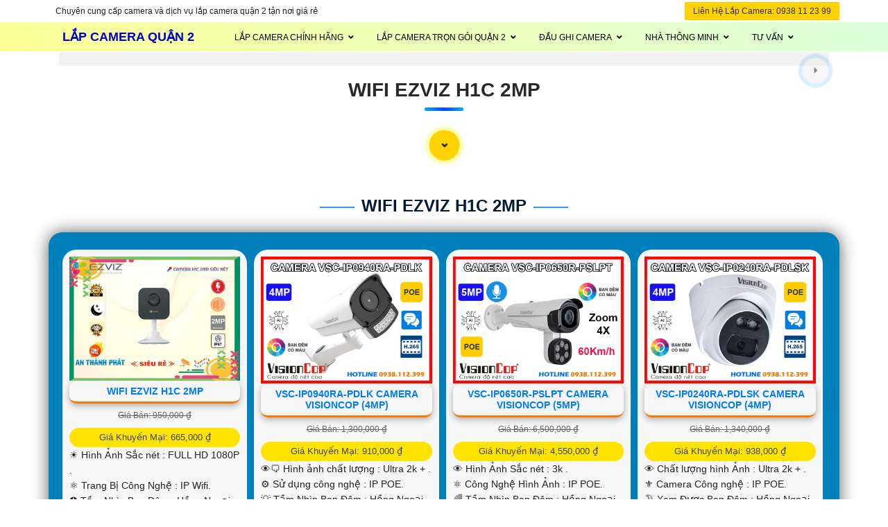

--- FILE ---
content_type: text/html; charset=utf-8
request_url: https://lapcameraquan2giare.com/IP-Full.d
body_size: 17680
content:

<!DOCTYPE html>

<html lang="vi" xmlns:og="http://ogp.me/ns#" xmlns:fb="http://www.facebook.com/2008/fbml" itemscope="itemscope" itemtype="http://schema.org/NewsArticle">

<head prefix="og: http://ogp.me/ns# fb: http://ogp.me/ns/fb# website: http://ogp.me/ns/website#">
		  <title>Wifi Ezviz H1C 2MP Lắp Đặt  Camera Quận 2</title>
     <meta name="robots" content="index, follow" />
	<meta name="googlebot" content="index, follow, max-snippet:-1, max-image-preview:large, max-video-preview:-1" />
	<meta name="bingbot" content="index, follow, max-snippet:-1, max-image-preview:large, max-video-preview:-1" />
    <meta charset="utf-8" />
	 <meta name="viewport" content="width=device-width, initial-scale=1, user-scalable=no" 
    <meta property="og:site_name" content="Wifi Ezviz H1C 2MP" />
    <meta property="og:url" content="https://lapcameraquan2giare.com/IP-Full.d" />
    <link rel="canonical" href="https://lapcameraquan2giare.com/IP-Full.d" />    
    <link name="image_src" href="https://lapcameraquan2giare.com/imgall/300/H1C-2MP.webp" />
     <meta property="og:image" content="https://lapcameraquan2giare.com/imgall/300/H1C-2MP.webp" />
    <meta name="keywords" content="Lắp Đặt  Camera Quận 2,H1C 2MP,Wifi Ezviz H1C 2MP,chức năng H1C 2MP,Giá H1C 2MP Không Dây IP ,Phân Phối Sỉ H1C 2MP,Công ty bán H1C 2MPthông số ,H1C 2MP,H1C 2MP Tốt nhất,H1C 2MP Giá Thấp Nhất,Giá Bán H1C 2MP,H1C 2MP giá kỹ thuật,H1C 2MP Bán Giá Rẻ,H1C 2MP mới,Bán giá rẻ H1C 2MP">
    <meta name="description" content="Công ty lắp Camera Quận 2,Thiết Bị Camera IP Không Dây H1C 2MP cấu Hình hình ảnh chất lượng 2.0 megapixel FULL HD 1080P Tiết kiệm chi phí Xem ban đêm Hồng Ngoại 20m Thu Âm Và Loa IP Không Dây H1C 2MP Hồng Ngoại Smart IR CMOS H.265/H.264+/H.264 IP Wifi Chắc Chắn Cube Hồng Ngoại Smart IR">
		<meta name="google-site-verification" content="eeJ6tez8SG3Vk5pRrSmuqfkOSkHipIDWuGUZtr_5Mmg" /> 
		<link href="lapcameraquan2/images/vantech.ico" rel="shortcut icon" type="image/x-icon" />

	<link rel="stylesheet" href="font-awesome/css/all.css">	
		<link rel="stylesheet" href="css/stysp.css">
		<link rel="stylesheet" href="css/bootstrap-all.css">
		<link rel="stylesheet" href="lapcameraquan2/css/linearicons.css">
		<link rel="stylesheet" href="lapcameraquan2/css/owl.carousel.css">
		<link rel="stylesheet" href="lapcameraquan2/css/main.css">
		<link rel="stylesheet" href="lapcameraquan2/css/style.css">



	<!-- Google Tag Manager -->
<script>(function(w,d,s,l,i){w[l]=w[l]||[];w[l].push({'gtm.start':
	new Date().getTime(),event:'gtm.js'});var f=d.getElementsByTagName(s)[0],
	j=d.createElement(s),dl=l!='dataLayer'?'&l='+l:'';j.async=true;j.src=
	'https://www.googletagmanager.com/gtm.js?id='+i+dl;f.parentNode.insertBefore(j,f);
	})(window,document,'script','dataLayer','GTM-WWM7LH2F');</script>  <!-- script gg--> 
      <link rel="stylesheet" href="lapcameraquan2/css/stylephuq2.css">
      <link rel="stylesheet" href="css/cssquan/cssquanso.css">
</head>

<body class=" swq2         ">
     <form name="form1" method="post" action="./sanphampwifi.aspx?l=ip-full" id="form1">
<div>
<input type="hidden" name="__VIEWSTATE" id="__VIEWSTATE" value="/wEPDwUJODg5OTM1NTU1ZGSSHy29AeeX1RiN8O//R8nsLwdtFQ==" />
</div>

<div>

	<input type="hidden" name="__VIEWSTATEGENERATOR" id="__VIEWSTATEGENERATOR" value="32D5A2E9" />
</div>
    	<div id="header-wrapper">
 	         <!-- Google Tag Manager (noscript) --><noscript><iframe src="https://www.googletagmanager.com/ns.html?id=GTM-WWM7LH2F"
	height="0" width="0" style="display:none;visibility:hidden"></iframe></noscript><!-- End Google Tag Manager (noscript) -->
<header id="header">
	<div class="header-top">
		<div class="container">
			<div class="row align-items-center">
				<div class="col-lg-6 col-sm-6 col-4 header-top-left no-padding">
					<div class="menu-social-icons">
						<p>
							Chuy&ecirc;n cung cấp camera v&agrave; dịch vụ lắp camera quận 2 tận nơi gi&aacute; rẻ</p>
					</div>
				</div>
				<div class="col-lg-6 col-sm-6 col-8 header-top-right no-padding">
					<a class="btns" href="tel:0938112399">Li&ecirc;n Hệ Lắp Camera: 0938 11 23 99</a></div>
			</div>
		</div>
	</div>
	<div class="main-menu" id="menu-mobi">
		<div class="container  align-items-center justify-content-between d-flex">
			<div class="tencty">
				<a href="https://lapcameraquan2giare.com" title="Lắp camera quận 2 giá rẻ ">Lắp Camera Quận 2</a></div>
			<nav id="nav-menu-container">
				<ul class="nav-menu sf-js-enabled sf-arrows  ulcha uldp" style="touch-action: pan-y;">
					<li class="menu-active  licha lidp">
						<a href="Bang-Gia-Camera-Quan-Sat.vn">Lắp Camera Ch&iacute;nh H&atilde;ng</a><i class="fa fa-caret-down open-menu-mobile">&nbsp;</i>
						<ul class="box-mn1">
							<li class="mn-con">
								<a href="camera-Kbvision.html" title="Lắp camera kbvision tại quận 2 giá rẻ thương hiệu camera chính hãng chất lượng dịch vụ tốt">Lắp Camera Kbvision Tại Qu&acirc;n 2 Gi&aacute; Rẻ</a> mnhangdahuathancamera mnhangdahuadomecamera</li>
							<li class="mn-con">
								<a href="camera-hikvision.html" title="Lắp camera hikvision là thương hiệu camera quan sát chất lương bảo mật cao hoặt dộng ổn định An Thành phát bán camera hikvision giá rẻ ">Lắp Camera Quận 2 Hikvision Gi&aacute; Rẻ</a> mnhanghikcndomeip mnhanghikcnthanip</li>
							<li class="mn-con">
								<a href="camera-dahua.html" title=" lắp camera dahua là thương hiệu camera chất lượng An Thành Phát cung cấp giải pháp giá rẻ tiết kiệm chi phí thương hiệu dahua tại quận 2 ">Camera Gi&aacute; Rẻ Dahua Quận 2</a> mnhangdahuacnchontrom mnhangdahuacnfullcolo</li>
							<li class="mn-con">
								<a href="camera-vantech.html" title="Vantech là dòng camera giá rẻ cao cấp hình ảnh sắt nét, công ty camera quan sát an thành phát cung cấp giải pháp camera giá rẻ tại quận 2 uy tín">Camera quan s&aacute;t vantech Q2</a> mnhangvtcnthuam mnhangvtcn2kcamera</li>
							<li class="mn-con">
								<a href="camera-wifi-imou.html" title=" imou là thương hiệu camera quan sát giá rẻ giám sát ổn định hình ảnh sắt nét, camera imou dễ sử dụng tích hợp nhiều chứ năng thông minh giải pháp ổn định lâu dài">Camera Wifi Ch&iacute;nh H&atilde;ng Imou</a> mncameraimouthan mncameraimou360</li>
							<li class="mn-con">
								<a href="camera-wifi-ezviz.html" title="Hãng camera wifi chất lượng hàng đầu với bảo mật cao camera quan sát tại quận 2 sử dụng phù hợp cho công trình chung cư căn hộ cao cấp tại quần giá rẻ ">Camera Wifi Gi&aacute; Rẻ Ezviz</a> mncamerawifiezvizre mncameraezvizthan</li>
						</ul>
					</li>
					<li class="licha lidp">
						<a href="lap-camera-tron-bo.html" title="Tiết kiệm chi phí hình ảnh sắt nét hoặt động ổn định lắp camera quan sát tại quận 2 giá rẻ trọn gói chiết khấu cao với công ty camera uy tín An Thành phát">Lắp Camera Trọn G&oacute;i Quận 2</a><i class="fa fa-caret-down open-menu-mobile">&nbsp;</i>
						<ul class="box-mn1">
							<li class="mn-con">
								<a href="lap-camera-dahua-tron-bo.html" title="Lắp camera quan sát dahua trọn gói giá rẻ tại quận 2 dịch vụ tốt khuyến mãi cho khách hàng khi sử dụng dịch vụ tại An Thành Phát">Trọn Bộ Camera quan s&aacute;t Dahua Gi&aacute; Rẻ</a> mnbocbthandahua mnbocbdomedahua</li>
							<li class="mn-con">
								<a href="lap-camera-kbvision-tron-bo.html" title="Trọn bộ camera quan sát kbvision giá rẻ chiết khấu cao hình ảnh sắt nét">Lắp camera Trọn bộ Kbvision Q2</a> mnbocbipkb mnbocbhdkb</li>
							<li class="mn-con">
								<a href="lap-camera-hikvision-tron-bo.html" title="Báo giá lắp camera quan sát thương hiệu hikvision tại quận 2 với dịch vụ tốt chiết khấu cao giá rẻ ">Camera quan s&aacute;t trọn g&oacute;i Hikvision Quận 2</a> mnbocbfullcolorhik mnbohikvisionthuam</li>
							<li class="mn-con">
								<a href="bo-camera-trong-nha.html" title="Lắp camera quan sát giá rẻ tại quân 2 phù hợp trong nhà với cửa hàng căn hộ chung cư cao cấp">Trọn bộ Camera trong Nh&agrave; Quận 2</a> mnbodome mnbocndomeip</li>
							<li class="mn-con">
								<a href="bo-camera-co-thu-am.html" title="Lắp camera quan sát giá rẻ tại quận 2 trọn bộ tích hợp thu âm thanh to rõ hình ảnh sắt nét">Trọn Bộ Camera C&oacute; Thu &acirc;m Quận 2</a> mnbovantechthuam mnbodahuathuam</li>
							<li class="mn-con">
								<a href="bo-camera-full-color.html" title="lắp camera quan sát có màu ban đêm giá rẻ tại quận 2 An Thành Phát cung cấp dịch vụ lắp camera uy tín tại quận 2 tiết kiệm">Trọn Bộ Camera Quận 2 C&oacute; M&agrave;u Ban Đ&ecirc;m</a> mnbocbfullcolorkb mnbocbfullcolordahua</li>
							<li class="mn-con">
								<a href="bo-camera-ip.html" title="Lắp camera quan sát giá rẻ tại quận 2 hình ảnh sắt nét giám sát chất lượng phù hợp cho cửa hàng văn phòng">Camera Ip Trọn G&oacute;i Gi&aacute; Rẻ</a> mnbocbipdahua mnbocbiphik</li>
						</ul>
					</li>
					<li class="licha lidp">
						<a href="dau-ghi-camera.html" title="Đầu ghi camera mang lại tính ổn định trong hệ thống camera quan sát đầu ghi hình camera có nhiều loại và thương hiệu khác nhau">Đầu Ghi Camera</a><i class="fa fa-caret-down open-menu-mobile">&nbsp;</i>
						<ul class="box-mn1">
							<li class="mn-con">
								<a href="dau-ghi-4-kenh.html" title="Đầu ghi hình camera 4 kênh phù hợp cho côn trình camera vừa và nhỏ như gia đình văn phòng cửa hàng">Đầu thu camera 4 k&ecirc;nh</a> mndaughi4hd mndaughi4IP</li>
							<li class="mn-con">
								<a href="dau-ghi-8-kenh.html" title="Đầu ghi hình camera 8 kênh phù hợp cho công trình camera trung bình như kho hàng , văn phòng và cử hàng">Đầu ghi d&ugrave;ng 8 camera</a> mndaughi8hd mndaughi8IP</li>
							<li class="mn-con">
								<a href="dau-ghi-16-kenh.html" title="Đầu ghi hình 16 kênh là dòng đầu ghi cao cấp sử dụng cho công trình dự án chuyên dụng với chất lượng tốt">Đầu thu d&ugrave;ng cho 16 camera</a> mndaughi16hd mndaughi16IP</li>
							<li class="mn-con">
								<a href="dau-ghi-32-kenh.html" title="Đầu ghi hình camera 32 kênh thu hình chất lượng giá rẻ hoặt động ổn định">Đầu ghi 32 k&ecirc;nh</a> mndaughi32IP</li>
							<li class="mn-con">
								<a href="dau-ghi-64-kenh.html" title="Đầu ghi chuyên dụng cho dự án camera giám ast1 64 camera giám sát hình ảnh chất lượng giải pháp ổn định cho hệ thống">Đầu ghi 64 k&ecirc;nh</a> mndaughi64</li>
						</ul>
					</li>
					<li class="licha lidp">
						<a href="wifi-mang-gia-re.htm" title="Lắp wifi camera nhà thiết bị thông minh chuyên dụng cho gia đình văn phòng">Nh&agrave; th&ocirc;ng Minh</a><i class="fa fa-caret-down open-menu-mobile">&nbsp;</i>
						<ul class="box-mn1">
							<li class="mn-con">
								<a href="lap-chuon-cua-man-hinh.html" title="Chuôn cửa màn hình thông mình là giải pháp chuyên dụng cho nhà thông minh ">Chu&ocirc;n cửa c&oacute; m&agrave;n h&igrave;nh</a> mnchuoncuamanhinhall mnchuoncuamanhinhdahua</li>
							<li class="mn-con">
								<a href="may-cham-cong.html" title="máy chấm công sử dụng cho văn phòng công ty với giải pháp camera tiết kiệm chi phí giá rẻ">M&aacute;y chấm c&ocirc;ng chuy&ecirc;n dụng</a> mnmaychancongdahua mnmaychanconghikvision</li>
							<li class="mn-con">
								<a href="thiet-bi-mang.html" title="Thiết bị mạng tại an thành phát cung cấp với chất lượng tốt hoặt động ổn định phù hợp với các công trình camera quan sát căn hộ tại quận 2">Thiết Bị Mạng cao Cấp</a> mnhangruijietbmang mnthietbimangdahua</li>
						</ul>
					</li>
					<li class="licha lidp">
						<a href="Cong-Ty-Lap-Camera-Quan-2-Gia-Re.vn" title="Tư vấn giải pháp lắp camera quan sát tại quận 2 giá rẻ tiết kiệm chi phí hình ảnh sắt nét">Tư Vấn</a><i class="fa fa-caret-down open-menu-mobile">&nbsp;</i>
						<ul class="box-mn1">
							<li class="mn-con">
								<a href="huong-dan-lap-camera.net" title="Hướng dẫn cài đặt camera quan sát các thương hiệu ">Hướng dẫn c&agrave;i đặt camera </a> tmnhuongdansudung</li>
							<li class="mn-con">
								<a href="tu-van-chon-camera.net" title="Bài viết tư vấn chọn sản phẩm caemra quan sát giá rẻ tại quận phù hợp với nhu cầu lắp đặt camera quan sát ">Tư vấn chọn camera quan s&aacute;t gi&aacute; rẻ </a> tmntuvan</li>
							<li class="mn-con">
								<a href="tin-hang-camera.net" title="cập nhật công nghệ camera quan sát mới nhất phù họp cho từng công trình">Th&ocirc;ng tin H&atilde;ng Camera </a> tmnphanphoicamera</li>
							<li class="mn-con">
								<a href="bao-gia-lap-camera-quan-sat-o-quan-2-gia-re-nhat.vn" title="Liên hệ lắp camera quan sát tại quận 2 giá rẻ uy tín sử dụng camera quan sát chính hãng">Li&ecirc;n Hệ Lắp Camera Quận 2 </a> tmnquanhcm</li>
						</ul>
					</li>
				</ul>
			</nav>
			<!-- #nav-menu-container --></div>
	</div>
	<div class="boxhotline">
		<a href="tel:0938112399"><img alt="Liên hệ lắp đặt camera quan sat" data-lazyloaded="1" loading="lazy" src="images/hotline-mua-hang.gif" /></a></div>
</header>
 
				<div id="main-wrapper">
				  <div class="container">
					 <div class="menupage"><a class="fa fa-caret-right btn-alldanhmuc" href="Chon-Camera-Phu-Phu-Hop.vn" title="Chọn camera quan sát phù hợp tiết kiệm chi phí"></a>  </div>
			   </div>
					<div class="container">
						<div class="row gtr-200">
              <h1 class="title-h1-1"><span><a href="" title="">Wifi Ezviz H1C 2MP</a></span></h1>
                                     <div id="spgioithieu1" class="box-gioithieu clspgioithieu2 lammo ">
                                      
                                      </div>
                                      <button type="button" id="btn-xemthem1" class="btn-xemthem" onclick="openinfo('spgioithieu1','box-gioithieu')"><span><i class="fa-solid fa-angle-down"></i></span></button>
                        <div class="intropro">   </div>
                         <div class="menuoption">
                          <div class="title-menusp">  <h2  class="title-listspdm"><span><a href="" title="Wifi Ezviz H1C 2MP">Wifi Ezviz H1C 2MP</a></span></h2> </div>
                         
                            
                        </div>
           <div class="intropro">   </div>
<div class="box-product-allq2">
                          
                                 
                                       <div class="hover5 product-allq2 cao2"> 
                                                <a href="H1C-2MP-Camera-Mini.htm">  <img  loading="lazy" data-lazyloaded="1" src="imgall/300/H1C-2MP.webp"   alt="H1C 2MP,Wifi Ezviz H1C 2MP,chức năng H1C 2MP,Giá H1C 2MP Không Dây IP ,Phân Phối Sỉ H1C 2MP,Công ty bán H1C 2MPthông số ,H1C 2MP,H1C 2MP Tốt nhất,H1C 2MP Giá Thấp Nhất,Giá Bán H1C 2MP,H1C 2MP giá kỹ thuật,H1C 2MP Bán Giá Rẻ,H1C 2MP mới,Bán giá rẻ H1C 2MP" title="Thiết Bị Camera IP Không Dây H1C 2MP cấu Hình hình ảnh chất lượng 2.0 megapixel FULL HD 1080P Tiết kiệm chi phí Xem ban đêm Hồng Ngoại 20m Thu Âm Và Loa IP Không Dây H1C 2MP Hồng Ngoại Smart IR CMOS H.265/H.264+/H.264 IP Wifi Chắc Chắn Cube Hồng Ngoại Smart IR" />  </a> 
                                            <h5 class="product-name"><a href="H1C-2MP-Camera-Mini.htm">Wifi Ezviz H1C 2MP </a>  </h5> 
                                                    <span class="old-price">  Giá Bán: 950,000 ₫</span>   <br />
                                                    <span class="giaban">Giá Khuyến Mại: 665,000 ₫</span> 
                                                 <ul><li>☀️  Hình Ảnh Sắc nét : <b>FULL HD 1080P .</b> </li><li>⚛️  Trang Bị Công Nghệ  : <b>IP Wifi.</b> </li><li>✪  Tầm Nhìn Ban Đêm  : <b>Hồng Ngoại 20m Hồng Ngoại Smart IR.</b> </li><li>💎  Camera Thiết Kế  <b>Cube.</b> </li><li>️🎙  Khả Năng  : <b>Thu Âm Và Loa.</b> </li> </ul>
                                        </div>  
                                                    
                                 
                                       <div class="hover5 product-allq2 cao2"> 
                                                <a href="VSC-IP0940RA-PDLK.htm">  <img  loading="lazy" data-lazyloaded="1" src="https://cameragiarewifi.com/imgall/300/VSC-IP0940RA-PDLK.webp"   alt="Giá kỹ thuật VSC-IP0940RA-PDLK,VSC-IP0940RA-PDLK Chất Lượng,Bán rẻ VSC-IP0940RA-PDLK,VSC-IP0940RA-PDLK giá hấp dẫn,Giá Bán VSC-IP0940RA-PDLK,VSC-IP0940RA-PDLK Giá rẻ nhất,VSC-IP0940RA-PDLK Bán Sỉ,VSC-IP0940RA-PDLK giá kỹ thuật,VSC-IP0940RA-PDLK giá mới nhất,cửa hàng bán VSC-IP0940RA-PDLK" title="VSC-IP0940RA-PDLK với chất lượng sắc nét đến 4.0 MP Độ phân giải Ultra 2k Sử dụng cho công trình giá rẻ hình ảnh sắc nét Cấp Nguồn POE  Sử Dụng Đầu GhiVSC-IP0940RA-PDLK Với khả năng Thu Âm Và Loa Khả năng Chống Ngược Sáng DWDR Lắp trong nhà tốt hơn" />  </a> 
                                            <h5 class="product-name"><a href="VSC-IP0940RA-PDLK.htm">VSC-IP0940RA-PDLK Camera VISIONCOP (4MP) </a>  </h5> 
                                                    <span class="old-price">  Giá Bán: 1,300,000 ₫</span>   <br />
                                                    <span class="giaban">Giá Khuyến Mại: 910,000 ₫</span> 
                                                 <ul><li>👁️‍🗨  Hình ảnh chất lượng : <b>Ultra 2k + .</b> </li><li>⚙  Sử dụng công nghệ  : <b>IP POE.</b> </li><li>💡  Tầm Nhìn Ban Đêm  : <b>Hồng Ngoại Siêu Xa Có Màu Ban Ðêm.</b> </li><li>🛡  Thiết Kế Camera  <b>Thân Plastic.</b> </li><li>️📡  Chức Năng  : <b>Thu Âm Và Loa.</b> </li> </ul>
                                        </div>  
                                                    
                                 
                                       <div class="hover5 product-allq2 cao2"> 
                                                <a href="VSC-IP0650R-PSLPT.htm">  <img  loading="lazy" data-lazyloaded="1" src="imgall/300/VSC-IP0650R-PSLPT.webp"   alt="VSC-IP0650R-PSLPT,VSC-IP0650R-PSLPT Tốt nhấtVSC-IP0650R-PSLPT mới,VSC IP0650R PSLPT,Giá Bán VSC-IP0650R-PSLPT 5.0 MP Độ phân giải Ultra 4k lite" title="VSC-IP0650R-PSLPT Chất Lượng Hình Ultra 4k lite tiết kiệm băng thông và chi phí với hình ảnh đẹp IP POE  camera xưởng sản xuất Thân Kim loại + Nhựa Tích hợp khả năng Chống Ngược Sáng DWDR Loại Camera Hình ảnh ban đêm chất lượng với Có Màu Ban Ðêm giải pháp tối ưu" />  </a> 
                                            <h5 class="product-name"><a href="VSC-IP0650R-PSLPT.htm">VSC-IP0650R-PSLPT Camera VISIONCOP (5MP) </a>  </h5> 
                                                    <span class="old-price">  Giá Bán: 6,500,000 ₫</span>   <br />
                                                    <span class="giaban">Giá Khuyến Mại: 4,550,000 ₫</span> 
                                                 <ul><li>👁  Hình Ảnh Sắc nét : <b>3k .</b> </li><li>⚛️  Công Nghệ Hình Ảnh  : <b>IP POE.</b> </li><li>🌈  Tầm Nhìn Ban Đêm  : <b>Hồng Ngoại Siêu Xa Có Màu Ban Ðêm.</b> </li><li>🌧️  Loại Camera  <b>Thân Kim loại + Nhựa.</b> </li><li>️🔔  Khả Năng  : <b>Thu Âm.</b> </li> </ul>
                                        </div>  
                                                    
                                 
                                       <div class="hover5 product-allq2 cao2"> 
                                                <a href="VSC-IP0240RA-PDLSK.htm">  <img  loading="lazy" data-lazyloaded="1" src="https://cameragiarewifi.com/imgall/300/VSC-IP0240RA-PDLSK.webp"   alt="VSC-IP0240RA-PDLSK,phân phối VSC-IP0240RA-PDLSK Ultra 2k 4.0 megapixel ,Công ty bán VSC-IP0240RA-PDLSK,VSC-IP0240RA-PDLSK rẻ nhất,VSC-IP0240RA-PDLSK Công Nghệ Mới" title="VSC-IP0240RA-PDLSK POE Không Cần Dây Nguồn chất lượng hình ảnh 4.0 MP kết hợp Chất Lượng hình ảnh ban đêm Hồng Ngoại Siêu Xa Chức Năng ưu việt Thu Âm Và Loa cao cấp Camera phù hợp cho căn hộ nhà phố Dome Plastic xử lý hình ảnh thiếu sáng Có Màu Ban Ðêm Xem ban đêm rõ hơn" />  </a> 
                                            <h5 class="product-name"><a href="VSC-IP0240RA-PDLSK.htm">VSC-IP0240RA-PDLSK Camera VISIONCOP (4MP) </a>  </h5> 
                                                    <span class="old-price">  Giá Bán: 1,340,000 ₫</span>   <br />
                                                    <span class="giaban">Giá Khuyến Mại: 938,000 ₫</span> 
                                                 <ul><li>👁  Chất lượng hình Ảnh : <b>Ultra 2k + .</b> </li><li>⚜️  Camera Công nghệ  : <b>IP POE.</b> </li><li>🌛  Xem Được Ban Đêm  : <b>Hồng Ngoại Siêu Xa Có Màu Ban Ðêm.</b> </li><li>❄  Mẫu Camera  <b>Dome Plastic.</b> </li><li>️₤  Đặt Điểm  : <b>Thu Âm Và Loa.</b> </li> </ul>
                                        </div>  
                                                    
                                 
                                       <div class="hover5 product-allq2 cao2"> 
                                                <a href="VPH-C519F-Camera-VanTech.htm">  <img  loading="lazy" data-lazyloaded="1" src="imgall/300/VPH-C519F.webp"   alt="VPH-C519F Camera VanTech Giá rẻ,VPH-C519F Giá Hấp Dẫn,VPH C519F,Thông số ,thông số VPH-C519F,Bán Giá  Camera Giá re VPH-C519F,Giá buôn VPH-C519F,VPH-C519F Chất Lượng,bán VPH-C519F,VPH-C519F nơi bán rẻ nhất,Giá Bán VPH-C519F,VPH-C519F Chất lượng nhất,VPH-C519F Bán Sỉ,VPH-C519F Giá hấp dẫn,VPH-C519F Chất lượng nhất,Địa Chỉ Bán VPH-C519F" title="Camera HD IP VPH-C519F Chất Lượng Hình 5.0 MP Độ phân giải Ultra 4k lite tiết kiệm băng thông và chi phí với hình ảnh đẹp Xem ban đêm Hồng Ngoại 25m Công Nghệ AI Có Màu Ban Ðêm CMOS Tiết kiệm 50% dung lượng H.265+/H.265/H.264+/H.264 Truyền Hình ảnh chất lượng trên nền tảng IP Dễ dàng tích hợp nhiều hệ thống Lắp camera vị trí chống mưa nắng Thân Kim loại Có Màu Ban Ðêm Trang bị Cân Bịng Ánh Sáng BLC" />  </a> 
                                            <h5 class="product-name"><a href="VPH-C519F-Camera-VanTech.htm">VPH-C519F Camera VanTech Giá rẻ </a>  </h5> 
                                                    <span class="old-price">  Giá Bán: </span>   <br />
                                                    <span class="giaban">Giá Khuyến Mại: </span> 
                                                 <ul><li>🔅  Chất lượng hình : <b>Ultra 2k+ sắc nét .</b> </li><li>🌠  Công Nghệ  : <b>IP.</b> </li><li>🔅  Xem ban đêm  : <b>Hồng Ngoại 25m Có Màu Ban Ðêm.</b> </li><li>💎  Loại Camera  <b>Thân Kim loại.</b> </li><li>️🛃  Ưu Điểm  : <b>Công Nghệ AI.</b> </li> </ul>
                                        </div>  
                                                    
                                 
                                       <div class="hover5 product-allq2 cao2"> 
                                                <a href="VANTECH-VP-5220IP.htm">  <img  loading="lazy" data-lazyloaded="1" src="imgall/300/VP-5220IP.webp"   alt="VP-5220IP VanTech giá rẻ chất lượng cao,thông số VP-5220IP,VP 5220IP,chức năng VP-5220IP,VP-5220IP Giá rẻ nhất,VP-5220IP bán uy tín,sale VP-5220IP,giá kỹ thuật VP-5220IP,Nhà Phân Phối VP-5220IP,VP-5220IP Bán Giá Rẻ,VP-5220IP Đang giảm giá,VP-5220IP bán chạy nhất,Giá Bán VP-5220IP,Điểm bán VP-5220IP" title=" Camera Giá re  Ip POE Sắt Nét  VP-5220IP tối ưu hơn Progressive Scan CMOS Xử lý hình ảnh đẹp  H.265/H.264+/H.264 với Trang bị  siêu sáng và đẹp  5.0 MP Độ phân giải Ultra 4k lite  Chất lượng cao giá rẻ  Hình ảnh sắt nét ban đêm Full Color 40m Giám sát ban đêm hiệu quả   Ip POE Sắt Nét  Khả năng tốt nhất được trang bị Báo Động Chuyển Động Đảm bảo an ninh  xem ban đêm với công nghệ Starlight Nền tảng kết nối IP POE Chất lượng tốt  thiết kế camera mỹ thuật Dome Kim loại StarlightTrang bị Chống Ngược Sáng DWDR 120db" />  </a> 
                                            <h5 class="product-name"><a href="VANTECH-VP-5220IP.htm">VP-5220IP VanTech giá rẻ chất lượng cao </a>  </h5> 
                                                    <span class="old-price">  Giá Bán: 1,980,000 ₫</span>   <br />
                                                    <span class="giaban">Giá Khuyến Mại: 5%-35%</span> 
                                                 <ul><li>👁️‍🗨  Độ Phân giải : <b>Ultra 2k+ sắc nét .</b> </li><li>®️  Camera Công nghệ  : <b>IP POE.</b> </li><li>🌛  Tầm Nhìn Ban Đêm  : <b>Full Color 40m Starlight.</b> </li><li>🌧️  Camera Dòng  <b>Dome Kim loại.</b> </li><li>️✨  Khả Năng  : <b>Báo Động Chuyển Động.</b> </li> </ul>
                                        </div>  
                                                    
                                 
                                       <div class="hover5 product-allq2 cao2"> 
                                                <a href="VP-4555-VANTECH.htm">  <img  loading="lazy" data-lazyloaded="1" src="imgall/300/VP-4555.webp"   alt="VP-4555 Camera Giám Sát Công Nghệ Mới,Giá Phân Phối VP-4555,VP-4555 giá kỹ thuật,Phân phối rẻ ,Phân Phối Sỉ  Thiết Bị Camera ,Công ty bán VP-4555 Ip sắc nét ,VP-4555 Chất lượng nhất,Giá Bán VP-4555,VP-4555 Giá Thấp Nhất,VP-4555 bán rẻ" title=" Camera Giá re  HD IP  VP-4555 Hình sáng hơn Progressive Scan CMOS  lưu trữ lâu hơn H.264  Chất Lượng Hình  2.0 MP FULL HD 1080P  Sắt nét tiết kiệm chi phí  khả năng giám sát ban đêm Hồng Ngoại 100m HD IP  Khả năng tốt nhất được trang bị Xoay Zoom giám sát chi tiết  xem ban đêm với công nghệ Hồng Ngoại Smart IR Xem ban đêm xa chống chói sáng  Hình ảnh sắt nét với công nghệ IP truyền tải hình ảnh qua mạng  Thiết kế camera tinh tế sang trọng Xoay 360 xử lý hình ảnh thiếu sáng Hồng Ngoại Smart IR Tối ưu hơn khi giám sát ban đêm Trang bị Cân Bịng Ánh Sáng BLC" />  </a> 
                                            <h5 class="product-name"><a href="VP-4555-VANTECH.htm">VP-4555 Camera Giám Sát Công Nghệ Mới </a>  </h5> 
                                                    <span class="old-price">  Giá Bán: 13,000,000 ₫</span>   <br />
                                                    <span class="giaban">Giá Khuyến Mại: 30%</span> 
                                                 <ul><li>🦉  Hình Ành Chất Lượng : <b>FULL HD 1080P .</b> </li><li>👍  Tích hợp công nghệ  : <b>IP.</b> </li><li>🌜  Xem ban đêm  : <b>Hồng Ngoại 100m Hồng Ngoại Smart IR.</b> </li><li>⛓  Cấu Tạo Camera  <b>Xoay 360.</b> </li><li>️🔔  Ưu Điểm  : <b>Xoay Zoom.</b> </li> </ul>
                                        </div>  
                                                    
                                 
                                       <div class="hover5 product-allq2 cao2"> 
                                                <a href="VANTECH-VP-4013IP.htm">  <img  loading="lazy" data-lazyloaded="1" src="imgall/300/VP-4013IP.webp"   alt="VP-4013IP Camera IP,VP-4013IP Mới nhấtVP-4013IP Siêu rẻ,VP 4013IP,Giá Bán VP-4013IP FULL HD 1080P 2.0 MP ,Nơi bán  Loại Camera Giá re VP-4013IP,VP-4013IP Mới nhất,VP-4013IP Siêu rẻ,Giá Phân Phối ,phân phối VP-4013IP" title=" Camera  IP  VP-4013IP CMOS  Lưu trữ lâu hơn H.265+/H.265/H.264+/H.264 với Trang bị  hình ảnh chất lượng  2.0 megapixel  Thích hợp cho công trình giá rẻ   Xem ban đêm Hồng Ngoại 100m IP  Xoay Zoom  xử lý hình ảnh thiếu sáng Led Array IP  camera có khả năng Giám sát diện rộng Xoay 360 xử lý hình ảnh thiếu sáng Led ArrayTrang bị Chống Ngược Sáng DWDR 150db" />  </a> 
                                            <h5 class="product-name"><a href="VANTECH-VP-4013IP.htm">VP-4013IP Camera IP </a>  </h5> 
                                                    <span class="old-price">  Giá Bán: 18,000,000 ₫</span>   <br />
                                                    <span class="giaban">Giá Khuyến Mại: 30%</span> 
                                                 <ul><li>👁  Hình Ảnh Sắc nét : <b>FULL HD 1080P .</b> </li><li>⚒  Trang Bị Công Nghệ  : <b>IP.</b> </li><li>🔴  Tầm Nhìn Ban Đêm  : <b>Hồng Ngoại 100m Led Array.</b> </li><li>🌧️  Camera Dòng  <b>Xoay 360.</b> </li><li>️🔔  Khả Năng  : <b>Xoay Zoom.</b> </li> </ul>
                                        </div>  
                                                    
                                 
                                        <div class="hover5 product-allq2"> 
                                                <a href="Dau-ghi-hinh-iP-VANTECH-VP-3242HD.htm">  <img  loading="lazy" data-lazyloaded="1" src="imgall/300/VP-3242HD.webp"   alt="VP-3242HD Đầu ghi Chức Năng Cao Cấp,VP-3242HD Giá Hấp Dẫn, Đầu thu KTS VP-3242HD Giá rẻ nhất,VP-3242HD HD IP  Chất lượng nhất,VP-3242HD Giá Hãng,phân phối VP-3242HD FULL HD 1080P 2.0 megapixel ,Nơi bán VP-3242HD,VP-3242HD Giá Hấp Dẫn,VP-3242HD Giá rẻ nhất" title="Đầu Ghi HD IP VP-3242HD Chất Lượng Hình 2.0 MP FULL HD 1080P Sắt nét tiết kiệm chi phí Xem ban đêm 4 HDD Công Nghệ AI ONVIF CMOS H.264 IP Thiết kế của thiết bị tinh tế Đầu Ghi 32 kênh tích hợp công nghệ ban đêm ONVIF ổ cứng đến 8TB lưu trữ lâu hơn" />  </a> 
                                            <h5 class="product-name"><a href="Dau-ghi-hinh-iP-VANTECH-VP-3242HD.htm">VP-3242HD Đầu ghi Chức Năng Cao Cấp</a>  </h5> 
                                                    <span class="old-price">  Giá Bán: 4,440,000 ₫</span>   <br />
                                                    <span class="giaban">Giá Khuyến Mại: 30%</span> 
                                                  <p class="laytext150"> 
                                                    Đầu Ghi Hình IP Sắt Nét VP-3242HD là một sản phẩm chất lượng cao với hình ảnh sắc nét đạt 2.0 megapixel FULL HD 1080P, cho phép xem qua điện thoại và máy tính một cách thuận tiện</p>  
                                        </div>
                                      
                                 
                                        <div class="hover5 product-allq2"> 
                                                <a href="camera-quan-sat-hong-ngoai-VP-2491BP.htm">  <img  loading="lazy" data-lazyloaded="1" src="imgall/300/VP-2491BP.webp"   alt="VP-2491BP Camera Thiết Kế Thân,VP 2491BP,Giá Bán ,VP-2491BP 2.0 MP  Giá hấp dẫn,Địa Chỉ Bán  Camera An Ninh  VP-2491BP,thông số VP-2491BP,VP-2491BP sale mạnh,VP-2491BP bán rẻ,VP-2491BP Siêu rẻ,Phân phối rẻ VP-2491BP,tuổi thọ VP-2491BP,Giá Phân Phối  Ip POE sắc nét VP-2491BP,Giá buôn VP-2491BP,VP-2491BP nơi bán rẻ nhất" title="Camera An Ninh  IP POE VP-2491BP Chất Lượng Hình 2.0 MP FULL HD 1080P Sắt nét tiết kiệm chi phí Xem ban đêm Hồng Ngoại 50m Chống Nước Hồng Ngoại Smart IR CMOS H.265+/H.265/H.264+/H.264 IP POE Lắp camera vị trí chống mưa nắng Thân Kim loại Hồng Ngoại Smart IR thông minh Trang bị Chống Ngược Sáng DWDR 120db" />  </a> 
                                            <h5 class="product-name"><a href="camera-quan-sat-hong-ngoai-VP-2491BP.htm">VP-2491BP Camera Thiết Kế Thân</a>  </h5> 
                                                    <span class="old-price">  Giá Bán: 00 ₫</span>   <br />
                                                    <span class="giaban">Giá Khuyến Mại: 00 ₫</span> 
                                                  <p class="laytext150"> 
                                                    Camera IP POE VP-2491BP là một loại camera IP hỗ trợ công nghệ Power over Ethernet (POE).  Điều này có nghĩa là nó có khả năng nhận nguồn điện và truyền dữ liệu thông qua một cáp mạng duy nhất, giúp giảm việc cài đặt và dây cáp phức tạp</p>  
                                        </div>
                                      
                                 
                                        <div class="hover5 product-allq2"> 
                                                <a href="CAMERA-VANTECH-VP-2235IP.htm">  <img  loading="lazy" data-lazyloaded="1" src="imgall/300/VP-2235IP.webp"   alt="VP-2235IP Camera VanTech Công Nghệ Mới ✲,VP 2235IP,Giá Bán ,VP-2235IP 2.0 MP  Giá hấp dẫn,Địa Chỉ Bán  Thiết Bị Camera VP-2235IP,thông số VP-2235IP,VP-2235IP Tốt nhất,VP-2235IP bán rẻ,VP-2235IP Siêu rẻ,Phân phối rẻ VP-2235IP,tuổi thọ VP-2235IP,Giá Phân Phối  Ip POE sắc nét VP-2235IP,Giá buôn VP-2235IP,VP-2235IP nơi bán rẻ nhất" title=" Camera Giá re  Cấp Nguồ Qua Dây Mạng  VP-2235IP mạnh mẽ hơn CMOS cho màu sắc sặc sỡ  H.265+/H.265/H.264+/H.264  Chất Lượng Hình  2.0 MP FULL HD 1080P  Sắt nét tiết kiệm chi phí  Xem ban đêm Hồng Ngoại 40m  Cấp Nguồ Qua Dây Mạng  Báo Động Chuyển Động  xử lý hình ảnh thiếu sáng Hồng Ngoại Smart IR thông minh  IP POE  thiết kế camera mỹ thuật Dome Plastic Hồng Ngoại Smart IR Trang bị Cân Bịng Ánh Sáng BLC" />  </a> 
                                            <h5 class="product-name"><a href="CAMERA-VANTECH-VP-2235IP.htm">VP-2235IP Camera VanTech Công Nghệ Mới ✲</a>  </h5> 
                                                    <span class="old-price">  Giá Bán: 1,200,000 ₫</span>   <br />
                                                    <span class="giaban">Giá Khuyến Mại: 1,200,000    ₫</span> 
                                                  <p class="laytext150"> 
                                                    Thiết bị Camera IP POEVP-2235IP mang đến hình ảnh chất lượng 2.0 MP FULL HD 1080P.  Với giá rẻ, sản phẩm này rất thích hợp cho công trình có điều kiện ánh sáng yếu</p>  
                                        </div>
                                      
                                 
                                        <div class="hover5 product-allq2"> 
                                                <a href="CAMERA-VANTECH-VP-2234POE.htm">  <img  loading="lazy" data-lazyloaded="1" src="imgall/300/VP-2234POE.webp"   alt="VP-2234POE Camera POE,thông số VP-2234POE,VP 2234POE,chức năng VP-2234POE 2.0 MP FULL HD 1080P , Loại Camera Giá re VP-2234POE Giá rẻ nhất,VP-2234POE bán uy tín,sale VP-2234POE,giá kỹ thuật VP-2234POE,Giá buôn VP-2234POE,VP-2234POE Bán Giá Rẻ,VP-2234POE Giá Hấp Dẫn,VP-2234POE nơi bán rẻ nhất,Giá Bán VP-2234POE,Địa Chỉ Bán VP-2234POE" title="IP POE VP-2234POE Công nghệ ban đêm Hồng Ngoại Smart IR công suất cao Trang bị Cân Bịng Ánh Sáng BLC Thấy rõ hơn khi bị ánh ngược chiều ánh sáng truyền tải nhanh hơn H.265+/H.265/H.264+/H.264 Báo Động Chuyển Động Hồng Ngoại Smart IR Camera VP-2234POE CMOS thiết kế camera mỹ thuật Dome Kim loại Chất Lượng Hình 2.0 MP FULL HD 1080P Sắt nét tiết kiệm chi phí Xem ban đêm Hồng Ngoại 30m IP POE IP POE" />  </a> 
                                            <h5 class="product-name"><a href="CAMERA-VANTECH-VP-2234POE.htm">VP-2234POE Camera POE</a>  </h5> 
                                                    <span class="old-price">  Giá Bán: 1,100,000 ₫</span>   <br />
                                                    <span class="giaban">Giá Khuyến Mại: 1,100,000    ₫</span> 
                                                  <p class="laytext150"> 
                                                    Camera IP POE VP-2234POE là một loại camera mỹ thuật với thiết kế dome kim loại chất lượng.  Camera này có độ phân giải 2.0 MP FULL HD 1080P, cho hình ảnh rõ nét và sắc nét</p>  
                                        </div>
                                      
                                 
                                        <div class="hover5 product-allq2"> 
                                                <a href="VANTECH-VP-2220IP.htm">  <img  loading="lazy" data-lazyloaded="1" src="imgall/300/VP-2220IP.webp"   alt="VP-2220IP Camera IP,VP-2220IP Giá Hấp Dẫn,VP 2220IP,Thông số ,thông số VP-2220IP,Giá Phân Phối  Thiết Bị Camera VP-2220IP,Giá buôn VP-2220IP,VP-2220IP Siêu rẻ,Phân phối rẻ VP-2220IP,VP-2220IP nơi bán rẻ nhất,Giá Bán VP-2220IP,VP-2220IP Chất lượng nhất,VP-2220IP Bán Sỉ,VP-2220IP Giá hấp dẫn,VP-2220IP Mới nhất,Địa Chỉ Bán VP-2220IP" title="Camera IP POE VP-2220IP Chất Lượng Hình 2.0 MP FULL HD 1080P Sắt nét tiết kiệm chi phí Hình ảnh sắt nét ban đêm Hồng Ngoại 10m Ứng dụng khả năng Thu Âm Chất lượng Hình ảnh ban đêm chất lượng với Hồng Ngoại SMD Mạnh Mẽ với công nghệ CMOS Màu đẹp hơn H.265+/H.265/H.264+/H.264 IP POE thiết kế camera mỹ thuật Dome Kim loại Hồng Ngoại SMD Trang bị Chống Ngược Sáng DWDR 130db" />  </a> 
                                            <h5 class="product-name"><a href="VANTECH-VP-2220IP.htm">VP-2220IP Camera IP</a>  </h5> 
                                                    <span class="old-price">  Giá Bán: 1,600,000 ₫</span>   <br />
                                                    <span class="giaban">Giá Khuyến Mại: 30%</span> 
                                                  <p class="laytext150"> 
                                                    Camera IP POEVP-2220IP là một loại camera an ninh thông minh sử dụng công nghệ POE (Power Over Ethernet), cho phép tiếp nhận nguồn điện qua cáp mạng, giúp đơn giản hóa việc cài...</p>  
                                        </div>
                                      
                                 
                                        <div class="hover5 product-allq2"> 
                                                <a href="Camera-IP-hong-ngoai-30-Megapixel-VANTECH-VP-2200IP-M.htm">  <img  loading="lazy" data-lazyloaded="1" src="imgall/300/VP-2200IP.webp"   alt="VP-2200IP Camera ❇,thông số VP-2200IP,VP-2200IP IP POE Tiết kiệm,VP 2200IP,chức năng  Thiết Bị Camera VP-2200IP,giá kỹ thuật VP-2200IP,VP-2200IP bán uy tín,Giá buôn VP-2200IP,Giá Bán VP-2200IP,VP-2200IP nơi bán rẻ nhất,VP-2200IP Bán Giá Rẻ,VP-2200IP Giá rẻ nhất,VP-2200IP Giá hấp dẫn" title="Camera IP POE VP-2200IP Chất Lượng Hình 4.0 MP Độ phân giải Ultra 2k Công nghệ giám sát ban đêm Hồng Ngoại 40m ban đêm tốt nhất Ứng dụng khả năng Công Nghệ AI Chống trộm thu âm chất lượng trang bị xem ban đêm thông minh Led Array công nghệ xử lý hình ảnh CMOS H.265+/H.265/H.264+/H.264 Sản phẩm ứng dụng công nghệ IP POE có thể quản lý từ xa Lắp camera vị trí chống mưa nắng Thân Kim loại Led Array Trang bị Cân Bịng Ánh Sáng BLC" />  </a> 
                                            <h5 class="product-name"><a href="Camera-IP-hong-ngoai-30-Megapixel-VANTECH-VP-2200IP-M.htm">VP-2200IP Camera ❇</a>  </h5> 
                                                    <span class="old-price">  Giá Bán: 1,600,000 ₫</span>   <br />
                                                    <span class="giaban">Giá Khuyến Mại: 1,600,000    ₫</span> 
                                                  <p class="laytext150"> 
                                                    Camera IP POEVP-2200IP là một thiết bị camera an ninh hàng đầu với công nghệ PoE (Power over Ethernet).  Được tạo ra để cung cấp giám sát chất lượng cao và an ninh cho các khu vực trong và ngoài nhà</p>  
                                        </div>
                                      
                                 
                                        <div class="hover5 product-allq2"> 
                                                <a href="VP-130M-Camera-VanTech.htm">  <img  loading="lazy" data-lazyloaded="1" src="imgall/300/VP-130M.webp"   alt="VP-130M Camera VanTech Chức Năng Cao Cấp,VP-130M rẻ nhất,VP-130M nơi bán rẻ nhất,Thông số VP-130M Công Nghệ POE ,Phân phối rẻ VP-130M,Giá Phân Phối VP-130M 2.0 MP FULL HD 1080P ,Giá buôn ,VP-130M Bán Sỉ,Giá Bán VP-130M,Địa Chỉ Bán VP-130M,thông số VP-130M,VP-130M giá mới nhất,VP-130M Giá hấp dẫn" title="Loại Camera an ninh Cấp Nguồ Qua Dây Mạng VP-130M cấu Hình Chất Lượng Hình 2.0 MP phù hợp chi phí hình ảnh rõ nét Hình ảnh xem ban đêm sáng đẹp với Hồng Ngoại 10m Ứng dụng khả năng Thu hình Ổn Định Cấp Nguồ Qua Dây Mạng VP-130M tích hợp công nghệ ban đêm Hồng Ngoại Smart IR Xem ban đêm xa chống chói sáng Xử lý hình ảnh với chip Progressive Scan CMOS Màu đẹp hơn công nghệ được ứng dụng là IP POE cấu hình xử lý sự cố từ xa Camera phù hợp cho căn hộ nhà phố,cửa hàng,shop,siêu thị Dome Kim loại Hình ảnh thiếu sáng với công nghệ Hồng Ngoại Smart IR công suất cao" />  </a> 
                                            <h5 class="product-name"><a href="VP-130M-Camera-VanTech.htm">VP-130M Camera VanTech Chức Năng Cao Cấp</a>  </h5> 
                                                    <span class="old-price">  Giá Bán: 1,500,000 ₫</span>   <br />
                                                    <span class="giaban">Giá Khuyến Mại: 1,050,000    ₫</span> 
                                                  <p class="laytext150"> 
                                                    Thiết Bị Camera IP POEVP-130M là một sản phẩm camera an ninh chất lượng cao, được thiết kế hiện đại và chắc chắn.  Camera được tích hợp công nghệ POE (Power Over Ethernet), giúp...</p>  
                                        </div>
                                      
                                 
                                        <div class="hover5 product-allq2"> 
                                                <a href="Tron-Bo-Camera-Wifi-Gia-Dinh-Gia-Re.htm">  <img  loading="lazy" data-lazyloaded="1" src="imgall/300/KX-A8104WN-KX-A21F.webp"   alt="Trọn Bộ Camera Wifi Gia Đình Giá Rẻ, camera giá rẻ cho gia đình, camera wifi gia đình, camera gia đình wifi, camera wifi giá rẻ có thu âm, camera gia đình giá rẻ, camera giá rẻ wifi cho gia đình." title="Trọn Bộ Camera Wifi Gia Đình Giá Rẻ giúp quan sát ban đêm với chất lượng màu sắc Full Color trong khoảng cách 30m  Với khả năng xem 24/24, camera cung cấp hình ảnh sắc nét, rõ ràng vào cả buổi tối. Chế độ Thu Âm trong phạm vi 3m giúp ghi lại âm thanh chi tiết. Sản phẩm có giá cả phải chăng, chất lượng tốt." />  </a> 
                                            <h5 class="product-name"><a href="Tron-Bo-Camera-Wifi-Gia-Dinh-Gia-Re.htm">Trọn Bộ Camera Wifi Gia Đình Giá Rẻ</a>  </h5> 
                                                    <span class="old-price">  Giá Bán: 8,860,000 ₫</span>   <br />
                                                    <span class="giaban">Giá Khuyến Mại: 5,099,000 ₫</span> 
                                                  <p class="laytext150"> 
                                                    Thiết kế trọn bộ Camera Wifi Gia Đình Giá Rẻ KBvision với chất lượng hình ảnh 2.0 MP được đánh giá là lựa chọn hàng đầu cho công trình giá rẻ chất lượng</p>  
                                        </div>
                                      
                                 
                                        <div class="hover5 product-allq2"> 
                                                <a href="Tron-Bo-Camera-Wifi-Cua-Co-Thu-am-Chong-Trom.htm">  <img  loading="lazy" data-lazyloaded="1" src="imgall/300/KX-A8104WN-KX-A22F.webp"   alt="Trọn Bộ Camera Wifi Cửa Thu âm Chống Trộm: Camera wifi cửa hàng, camera chống trộm cho cửa hàng, camera wifi thu âm cho cửa hàng, camera cửa hàng có chất lượng, camera wifi an ninh " title="Trọn Bộ Camera Wifi Cửa với chức năng thu âm chống trộm giám sát sắc nét lên đến 2.0 MP. Với khả năng thu âm và loa tích hợp, giúp bạn ghi lại và phát lại âm thanh một cách dễ dàng. Camera được thiết kế thông minh, có khả năng kết nối Wifi, giúp bạn dễ dàng giám sát từ xa. Sản phẩm chất lượng với giá tốt, không thể bỏ qua." />  </a> 
                                            <h5 class="product-name"><a href="Tron-Bo-Camera-Wifi-Cua-Co-Thu-am-Chong-Trom.htm">Trọn Bộ Camera Wifi Cửa Có Thu âm Chống Trộm</a>  </h5> 
                                                    <span class="old-price">  Giá Bán: 8,980,000 ₫</span>   <br />
                                                    <span class="giaban">Giá Khuyến Mại: 6,426,400 ₫</span> 
                                                  <p class="laytext150"> 
                                                    Thiết kế trọn bộ Trọn Bộ Camera Wifi Cửa Có Thu âm Chống Trộm KBvision không chỉ giúp giám sát an ninh hiệu quả mà còn cung cấp chất lượng hình ảnh sắc nét với độ phân giải 2.0 MP</p>  
                                        </div>
                                      
                                 
                                        <div class="hover5 product-allq2"> 
                                                <a href="Tron-Bo-Camera-Wifi-Cong-Trinh-Xoay-360-Chong-Trom.htm">  <img  loading="lazy" data-lazyloaded="1" src="imgall/300/KX-A8104WN-KX-AF2016WPN-AL.webp"   alt="Trọn bộ Camera Wifi Công Trình Xoay 360 Chống Trộm, Camera Wifi 360 độ công trình, Camera Wifi công trình, Camera Wifi chống trộm cho công trình, Camera Wifi giá rẻ cho công trình, Camera Wifi xoay 36" title="Trọn Bộ Camera Wifi Công Trình Xoay 360 chống trộm là giải pháp hiệu quả cho việc giám sát an ninh. Camera có độ phân giải hình ảnh cao 2.0 MP Full HD 1080P, chất lượng sắc nét, giúp tiết kiệm chi phí trong việc theo dõi hơn. Với tính năng báo động tại chỗ nháy sáng, bạn sẽ được cảnh báo ngay khi phát hiện sự cố. Sản phẩm có giá tốt, đáng đầu tư cho việc bảo vệ an ninh." />  </a> 
                                            <h5 class="product-name"><a href="Tron-Bo-Camera-Wifi-Cong-Trinh-Xoay-360-Chong-Trom.htm">Trọn Bộ Camera Wifi Công Trình Xoay 360 Chống Trộm</a>  </h5> 
                                                    <span class="old-price">  Giá Bán: 7,980,000 ₫</span>   <br />
                                                    <span class="giaban">Giá Khuyến Mại: 5,746,400 ₫</span> 
                                                  <p class="laytext150"> 
                                                    Thiết kế trọn bộ trọn bộ camera Wifi công trình xoay 360 chống trộm KBvision là sự lựa chọn hoàn hảo cho bạn.  Với chất lượng hình ảnh sắc nét cả ngày và đêm, sản phẩm 2</p>  
                                        </div>
                                      
                                 
                                        <div class="hover5 product-allq2"> 
                                                <a href="Tron-Bo-Camera-Wifi-Chong-Trom-Gia-Dinh-Chuyen-Dung.htm">  <img  loading="lazy" data-lazyloaded="1" src="imgall/300/KX-A8104WN-KX-WD22.webp"   alt="Trọn bộ camera wifi chống trộm gia đình, camera chống trộm chuyên dụng, camera wifi an ninh gia đình, bộ camera wifi chống trộm, camera wifi gia đình chống trộm, camera chống trộm wifi, camera chống trộm gia đình." title="Trọn bộ Camera Wifi Chống Trộm Gia Đình chuyên dụng với công nghệ thiếu sáng hồng ngoại cao cấp hình ảnh full hd 1080P hồng ngoại 30m báo động thông minh, giám sát tốt trong điều kiện ánh sáng yếu. Khoảng cách hồng ngoại lên đến 30m, đảm bảo quan sát rõ ràng vào ban đêm. Trang bị đèn còi báo động mạnh mẽ, tạo ra cảnh báo hiệu quả trong trường hợp xâm nhập trái phép. " />  </a> 
                                            <h5 class="product-name"><a href="Tron-Bo-Camera-Wifi-Chong-Trom-Gia-Dinh-Chuyen-Dung.htm">Trọn Bộ Camera Wifi Chống Trộm Gia Đình Chuyên Dụng</a>  </h5> 
                                                    <span class="old-price">  Giá Bán: 10,460,000 ₫</span>   <br />
                                                    <span class="giaban">Giá Khuyến Mại: 6,932,800 ₫</span> 
                                                  <p class="laytext150"> 
                                                    Bộ Trọn Bộ Camera Wifi Chống Trộm Gia Đình Chuyên Dụng của KBvision là một giải pháp an ninh hiệu quả cho gia đình, cửa hàng và văn phòng.  Với thương hiệu Việt, chất lượng cao,...</p>  
                                        </div>
                                      
                                 
                                        <div class="hover5 product-allq2"> 
                                                <a href="Tron-Bo-Camera-Wifi-Cho-Cua-Hang-Chat-Luong.htm">  <img  loading="lazy" data-lazyloaded="1" src="imgall/300/DHI-NVR1104HS-W-S2-FCC-DH-F2C-PV.webp"   alt="Trọn bộ camera wifi chất lượng, camera wifi cho cửa hàng, trọn bộ camera wifi cho cửa hàng, camera wifi giá tốt cho cửa hàng, camera wifi cửa hàng chất lượng, lắp camera wifi cho cửa hàng" title="Trọn bộ camera wifi cho cửa hàng chất lượng với camera 2.0 MP Full HD 1080P mang đến hình ảnh sắc nét, chi tiết. Thiết bị tiết kiệm chi phí, dễ lắp đặt và sử dụng. Đèn còi báo động tích hợp giúp cảnh báo khi phát hiện sự cố. Sản phẩm có giá tốt, phù hợp cho việc tăng cường an ninh cửa hàng một cách hiệu quả." />  </a> 
                                            <h5 class="product-name"><a href="Tron-Bo-Camera-Wifi-Cho-Cua-Hang-Chat-Luong.htm">Trọn Bộ Camera Wifi Cho Cửa Hàng Chất Lượng</a>  </h5> 
                                                    <span class="old-price">  Giá Bán: 9,000,000 ₫</span>   <br />
                                                    <span class="giaban">Giá Khuyến Mại: 5,800,000 ₫</span> 
                                                  <p class="laytext150"> 
                                                    Bộ Trọn Bộ Camera Wifi cho cửa hàng chất lượng của hãng Dahua là giải pháp công nghệ chống trộm hiệu quả cho gia đình và cửa hàng.  Sản phẩm này được thiết kế với các chức năng ưu việt như có đèn và còi báo động thông minh</p>  
                                        </div>
                                      
                                 
                                        <div class="hover5 product-allq2"> 
                                                <a href="tron-bo-camera-sieu-net-cho-cua-hang.htm">  <img  loading="lazy" data-lazyloaded="1" src="imgall/300/lap-dat-camera-sieu-net-cua-hang.webp"   alt="trọn bộ camera siêu nét cho cửa hàng, lắp đặt camera siêu nét cho cửa hàng, lắp camera cho cửa hàng, lắp đặt hệ thống camera siêu nét cho cửa hàng, camera quan sát siêu nét cho cửa hàng, camera an ninh siêu nét cho cửa hàng" title="trọn bộ camera siêu nét cho cửa hàng là giải pháp an ninh hiệu quả giúp đảm bảo an toàn cho tài sản và con người cũng như tiết kiệm chi phí không phát sinh, không tốn nhiều thời gian trong quá trình thi công.  Trọn bộ Camera siêu nét cho cửa hàng giúp theo dõi và ghi lại mọi hoạt động xảy ra trong cửa hàng của bạn. Điều này giúp ngăn chặn hoạt động trộm cắp tại cửa hàng, hoặc bất kỳ hành vi phạm pháp nào khác. Nếu có vụ việc xảy ra, bạn có tài liệu chứng cứ chất lượng để trình bày cho cơ quan chức năng." />  </a> 
                                            <h5 class="product-name"><a href="tron-bo-camera-sieu-net-cho-cua-hang.htm">Trọn Bộ Camera Siêu Nét Cho Cửa Hàng</a>  </h5> 
                                                    <span class="old-price">  Giá Bán: 10,655,000 ₫</span>   <br />
                                                    <span class="giaban">Giá Khuyến Mại: 7,035,000 ₫</span> 
                                                  <p class="laytext150"> 
                                                    trọn bộ camera siêu nét cho cửa hàng là giải pháp an ninh hiệu quả giúp đảm bảo an toàn cho tài sản và con người cũng như tiết kiệm chi phí không phát sinh, không tốn nhiều thời...</p>  
                                        </div>
                                      
                                 
                                        <div class="hover5 product-allq2"> 
                                                <a href="DS-J142I-STD-NKS424W02H-hikvision.htm">  <img  loading="lazy" data-lazyloaded="1" src="imgall/300/DS-J142I-(STD)-NKS424W02H.webp"   alt="Bộ Kit 2 Camera Hikvision DS-J142I(STD)/NKS424W02H,thông số DS-J142I(STD)/NKS424W02H,DS J142I(STD)/NKS424W02H,công nghê DS-J142I(STD)/NKS424W02H Ultra 2k 4.0 megapixel , Camera Giám Sát DS-J142I(STD)/NKS424W02H Tốt nhất,DS-J142I(STD)/NKS424W02H mới,bán DS-J142I(STD)/NKS424W02H,giá kỹ thuật DS-J142I(STD)/NKS424W02H,Giá buôn DS-J142I(STD)/NKS424W02H,DS-J142I(STD)/NKS424W02H Bán Lỗ,DS-J142I(STD)/NKS424W02H Tiết kiệm,DS-J142I(STD)/NKS424W02H chiết khấu cao,Giá Bán DS-J142I(STD)/NKS424W02H,Điểm bán DS-J142I(STD)/NKS424W02H" title=" Loại Camera an ninh  DS-J142I(STD)/NKS424W02H được Thiết kế  chất lượng sắc nét đến  Ultra 2k 4.0 MP  dùng cho dự án yêu cầu sắc nét  Tiết kiệm hơn Progressive Scan CMOS Thu hình nhiều màu sắc  Không Dây IP  Phân Biệt Người Giám sát ban đêm Full Color 30m Chip hình ảnh chuyên dụng   Không Dây IP  Chức năng vượt trội Thu Âm Và Loa  Chức năng thông minh với Có Màu Ban Ðêm Luôn cho những hình ảnh chất lượng  Công nghệ cập nhật mới nhất là IP Wifi Sự Dụng cho dự án lớn giá rẻ  Thiết kế sản phẩm mỹ thuật Plastic xem ban đêm với công nghệ Có Màu Ban Ðêm Chi tiết hơn khi thiếu sáng Trang bị Chống Ngược Sáng DWDR" />  </a> 
                                            <h5 class="product-name"><a href="DS-J142I-STD-NKS424W02H-hikvision.htm">Trọn Bộ Camera Quan Sát Cửa Hàng DS-J142I(STD)/NKS424W02H Giá Rẻ</a>  </h5> 
                                                    <span class="old-price">  Giá Bán: 3,210,000 ₫</span>   <br />
                                                    <span class="giaban">Giá Khuyến Mại: 2,247,000    ₫</span> 
                                                  <p class="laytext150"> 
                                                    Bộ Kit 2 Camera DS-J142I(STD)/NKS424W02H mạnh mẽ với Độ phân giải 4.0MP xem ban đêm Full Color, wifi IP, chụp hình sắc nét. Camera được trang bị micro tích hợp và chức năng đàm...</p>  
                                        </div>
                                      
                                 
                                        <div class="hover5 product-allq2"> 
                                                <a href="tron-bo-camera-kho-hang-full-color.htm">  <img  loading="lazy" data-lazyloaded="1" src="imgall/300/tron-bo-camera-kho-hang-full-color.webp"   alt="trọn bộ camera kho hàng full color, lắp đặt camera kho hàng giá rẻ, camera quan sát kho hàng, lắp camera quan sát kho hàng full color,trọn bộ camera kho hàng,.." title="Trọn bộ camera kho hàng full color giúp chủ doanh nghiệp giám sát mọi hoạt động diễn ra trong kho, từ đó ngăn chặn kịp thời các hành vi trộm cắp, phá hoại tài sản." />  </a> 
                                            <h5 class="product-name"><a href="tron-bo-camera-kho-hang-full-color.htm">Trọn Bộ Camera Kho Hàng Full Color</a>  </h5> 
                                                    <span class="old-price">  Giá Bán: 15,879,000 ₫</span>   <br />
                                                    <span class="giaban">Giá Khuyến Mại: 10,818,000    ₫</span> 
                                                  <p class="laytext150"> 
                                                    Trọn bộ camera kho hàng full color giúp chủ doanh nghiệp giám sát mọi hoạt động diễn ra trong kho, từ đó ngăn chặn kịp thời các hành vi trộm cắp, phá hoại tài sản.</p>  
                                        </div>
                                      
                                 
                                        <div class="hover5 product-allq2"> 
                                                <a href="Tron-Bo-Camera-IP-Am-Thanh-Cho-Van-Phong.htm">  <img  loading="lazy" data-lazyloaded="1" src="imgall/300/camera-quan-sat-van-phong-ghi-am.webp"   alt="Trọn Bộ Camera IP Âm Thanh Cho Văn Phòng,Trọn bộ camera ghi âm văn phòng,lắp đặt camera ghi âm văn phòng,lắp đặt camera quan sát ghi âm văn phòng,Tư Vấn Lắp dặt camera ghi âm văn phòng,lắp đặt camera giam sát ghi âm văn phòng,.. " title="Trọn Bộ Camera IP Âm Thanh Cho Văn Phòng ,Chúng tôi chuyên tư vấn lắp đặt camera quan sát và phân phối camera quan sát chuyên nghiệp, Hiện nay công ty chúng tôi luôn đưa ra những gói camera quan sát chất lượng. Sau đây chúng tôi giới thiệu gói camera quan sát chất lượng cao chuyên dụng cho văn phòng có ghi âm,... " />  </a> 
                                            <h5 class="product-name"><a href="Tron-Bo-Camera-IP-Am-Thanh-Cho-Van-Phong.htm">Trọn Bộ Camera IP Âm Thanh Cho Văn Phòng</a>  </h5> 
                                                    <span class="old-price">  Giá Bán: 3,780,000  ₫</span>   <br />
                                                    <span class="giaban">Giá Khuyến Mại: 2,600,000  ₫</span> 
                                                  <p class="laytext150"> 
                                                    Chúng tôi chuyên tư vấn lắp đặt camera quan sát và phân phối camera quan sát chuyên nghiệp, Hiện nay công ty chúng tôi luôn đưa ra những gói camera quan sát chất lượng.  Sau đây...</p>  
                                        </div>
                                      
                                 
                                       <div class="hover5 product-allq2 cao2"> 
                                                <a href="DS-J142I-STD-NKS422W02H-hikvision.htm">  <img  loading="lazy" data-lazyloaded="1" src="imgall/300/DS-J142I-(STD)-NKS422W02H.webp"   alt="Bộ Kit 2 Camera Hikvision Wifi DS-J142I(STD)/NKS422W02H,thông số DS-J142I(STD)/NKS422W02H,DS J142I(STD)/NKS422W02H,công nghê DS-J142I(STD)/NKS422W02H FULL HD 1080P 2.0 megapixel , Camera Giám Sát DS-J142I(STD)/NKS422W02H Tốt nhất,DS-J142I(STD)/NKS422W02H mới,bán DS-J142I(STD)/NKS422W02H,giá kỹ thuật DS-J142I(STD)/NKS422W02H,Giá buôn DS-J142I(STD)/NKS422W02H,DS-J142I(STD)/NKS422W02H Bán Lỗ,DS-J142I(STD)/NKS422W02H Tiết kiệm,DS-J142I(STD)/NKS422W02H chiết khấu cao,Giá Bán DS-J142I(STD)/NKS422W02H,Điểm bán DS-J142I(STD)/NKS422W02H" title=" Loại Camera an ninh  DS-J142I(STD)/NKS422W02H được Thiết kế  chất lượng sắc nét đến  FULL HD 1080P 2.0 MP  độ phân giải được ưu tiên lựa chọn  Tiết kiệm hơn Progressive Scan CMOS Thu hình nhiều màu sắc  Wifi  cấu Hình  Báo động chống trộm cảm biến chuyển động  Phân Biệt Người Giám sát ban đêm Full Color 30m Chip hình ảnh chuyên dụng   Wifi  cấu Hình  Báo động chống trộm cảm biến chuyển động  Chức năng vượt trội Thu Âm Và Loa  Chức năng thông minh với Có Màu Ban Ðêm Luôn cho những hình ảnh chất lượng  Công nghệ cập nhật mới nhất là IP Wifi Sự Dụng cho dự án lớn giá rẻ  Thiết kế sản phẩm mỹ thuật Plastic xem ban đêm với công nghệ Có Màu Ban Ðêm Chi tiết hơn khi thiếu sáng Trang bị Chống Ngược Sáng DWDR" />  </a> 
                                            <h5 class="product-name"><a href="DS-J142I-STD-NKS422W02H-hikvision.htm">Trọn Bộ Camera Giám Sát Trường Mầm Non DS-J142I(STD)/NKS422W02H </a>  </h5> 
                                                    <span class="old-price">  Giá Bán: 2,920,000 ₫</span>   <br />
                                                    <span class="giaban">Giá Khuyến Mại: 2,044,000    ₫</span> 
                                                 <ul><li>🦉  Độ sắc nét : <b>FULL HD 1080P .</b> </li><li>✳️  Công Nghệ Camera  : <b>IP Wifi.</b> </li><li>❈  Khoảng Cách Ban Đêm  : <b>Full Color 30m Có Màu Ban Ðêm.</b> </li><li>⛓  Loại Camera  <b>Plastic.</b> </li><li>️🔈  Ưu Điểm  : <b>Thu Âm Và Loa.</b> </li> </ul>
                                        </div>  
                                                    
                                 
                                       <div class="hover5 product-allq2 cao2"> 
                                                <a href="Tron-Bo-Camera-Cua-Hang-Co-Mau-Ban-Dem-FULL-HD.htm">  <img  loading="lazy" data-lazyloaded="1" src="imgall/300/DHI-NVR1104HS-S3-H-DH-IPC-HDW1239T1-LED-S5.webp"   alt="Trọn bộ camera cửa hàng, camera có màu ban đêm, camera full HD, lắp camera cửa hàng giá rẻ,camera cho cửa hàng chất lượng, lắp đặt cửa hàng,bộ camera cửa hàng." title="Bộ camera cửa hàng màu ban đêm Full HD chất lượng cao với độ phân giải 2.0 MP Full HD 1080P, mang đến hình ảnh sắc nét, rõ ràng ngay cả trong điều kiện ánh sáng yếu. Thiết bị tiết kiệm chi phí với khả năng thu hình chất lượng cao, giúp quản lý dễ dàng theo dõi mọi hoạt động. Với giá cả hợp lý, bộ camera này là sự lựa chọn tốt cho cửa hàng của bạn." />  </a> 
                                            <h5 class="product-name"><a href="Tron-Bo-Camera-Cua-Hang-Co-Mau-Ban-Dem-FULL-HD.htm">Trọn Bộ Camera Cửa Hàng Có Màu Ban Đêm FULL HD </a>  </h5> 
                                                    <span class="old-price">  Giá Bán: 12,360,000 ₫</span>   <br />
                                                    <span class="giaban">Giá Khuyến Mại: 5%-35%</span> 
                                                 <ul><li>️👀  Hình ảnh chất lượng : <b>FULL HD 1080P .</b> </li><li>🌠  Công Nghệ Hình Ảnh  : <b>IP POE.</b> </li><li>🔅  Tầm Nhìn Ban Đêm  : <b>Full Color 20m Starlight.</b> </li><li>♊  Camera Dòng  <b>Dome Kim loại.</b> </li><li>️💫  Khả Năng  : <b>Thu hình Chất Lượng.</b> </li> </ul>
                                        </div>  
                                                    
                                 
                                       <div class="hover5 product-allq2 cao2"> 
                                                <a href="tron-bo-camera-cong-trinh-ngoai-troi.htm">  <img  loading="lazy" data-lazyloaded="1" src="imgall/300/lap-dat-camera-cong-trinh-ngoai-troi.webp"   alt="lắp đặt camera công trình ngoài trời, trọn bộ camera công trình ngoài trời, camera quan sát công trình ngoài trời, lắp camera công trình giá rẻ, thi công hệ thống camera cho công trình,..." title="trọn bộ camera công trình ngoài trời rất tiện lợi, tiết kiệm được thời gian, chi phí thi công thấp và nhân lực quản lý, người quản lý có thể theo dõi, chỉ đạo toàn bộ hoạt động của công trình ngay cả khi không có ở đó." />  </a> 
                                            <h5 class="product-name"><a href="tron-bo-camera-cong-trinh-ngoai-troi.htm">Trọn Bộ Camera Công Trình Ngoài Trời </a>  </h5> 
                                                    <span class="old-price">  Giá Bán: 11,440,000 ₫</span>   <br />
                                                    <span class="giaban">Giá Khuyến Mại: 8,046,000 ₫</span> 
                                                 <ul><li>🔆  Hình Ảnh Sắc nét : <b>FULL HD 1080P .</b> </li><li>®️  Trang Bị Công Nghệ  : <b>IP POE.</b> </li><li>🌛  Tầm Nhìn Ban Đêm  : <b>Hồng Ngoại 30m Starlight.</b> </li><li>🐜  Cấu Tạo Camera  <b>Thân Kim Loại.</b> </li><li>️🆑  Khả Năng  : <b>Thu Âm.</b> </li> </ul>
                                        </div>  
                                                    
                                 
                                       <div class="hover5 product-allq2 cao2"> 
                                                <a href="TIANDY-TC-C32UN.htm">  <img  loading="lazy" data-lazyloaded="1" src="imgall/300/camera-TIANDY-TC-C32UN.webp"   alt="Camera TIANDY TC-C32UN (2MP), camera ngoài trời TIANDY TC-C32UN, lắp đặt camera TIANDY TC-C32UN, lắp camera TIANDY TC-C32UN giá rẻ, TIANDY TC-C32UN, camera ghi âm TIANDY TC-C32UN, camera chính hãng TIANDY TC-C32UN, TC-C32UN, camera sắc nét TC-C32UN," title="Camera TC-C32UN IP thân ngoài trời chính hãng TIANDY với độ phân giải 2MP Full HD 1080P cho hình ảnh sắc nét và tích hợp mic ghi âm hồng ngoại lên đến 80m chuẩn chống nước và bụi IP67 camera còn hỗ trợ khe cắm thẻ nhớ tối đa 512GB và công nghệ POE" />  </a> 
                                            <h5 class="product-name"><a href="TIANDY-TC-C32UN.htm">TIANDY TC-C32UN Camera Ghi Âm </a>  </h5> 
                                                    <span class="old-price">  Giá Bán: </span>   <br />
                                                    <span class="giaban">Giá Khuyến Mại: 5%-35%</span> 
                                                 <ul><li>️⚡  Hình Ành Chất Lượng : <b>FULL HD 1080P .</b> </li><li>⚒  Công Nghệ  : <b>IP POE.</b> </li><li>🌙  Hình ảnh ban đêm  : <b>Hồng Ngoại 80m Hồng Ngoại Smart IR.</b> </li><li>🐉️  Loại Camera  <b>Thân Kim loại + Nhựa.</b> </li><li>️🔮  Điểm Nỗi Bật  : <b>Thu Âm.</b> </li> </ul>
                                        </div>  
                                                    
                                 
                                       <div class="hover5 product-allq2 cao2"> 
                                                <a href="TIANDY-TC-C32KN.htm">  <img  loading="lazy" data-lazyloaded="1" src="imgall/300/camera-TC-C32KN.webp"   alt="Camera TIANDY TC-C32KN (2MP), camera quan sát TIANDY TC-C32KN, camera chính hãng TIANDY TC-C32KN, lắp đặt camera TIANDY TC-C32KN, lắp camera TIANDY TC-C32KN giá rẻ, camera TIANDY TC-C32KN giá rẻ, camera ghi âm TIANDY TC-C32KN, camera trong nhà TIANDY TC-C32KN," title="TC-C32KN là camera dome IP trong nhà cố định chính hãng TIANDY với độ phân giải 2MP Full HD 1080P cho hình ảnh sắc nét và rõ ràng camera tích hợp micro ghi âm hỗ trợ hồng ngoại ban đêm lên đến 30m và khe cắm thẻ nhớ tối đa 512GB hỗ trợ công nghệ POE" />  </a> 
                                            <h5 class="product-name"><a href="TIANDY-TC-C32KN.htm">TIANDY TC-C32KN Camera Ghi Âm (2MP) </a>  </h5> 
                                                    <span class="old-price">  Giá Bán: 1,400,000 ₫</span>   <br />
                                                    <span class="giaban">Giá Khuyến Mại: 980,000 ₫</span> 
                                                 <ul><li>👁  Chất lượng hình : <b>FULL HD 1080P .</b> </li><li>⚙  Công Nghệ Sử Dụng  : <b>IP POE.</b> </li><li>🌈  Nhìn Ban Đêm  : <b>Hồng Ngoại 30m Hồng Ngoại Smart IR.</b> </li><li>💢  Mẫu Camera  <b>Dome Kim loại + Nhựa.</b> </li><li>️🔈  Tích Hợp  : <b>Thu Âm.</b> </li> </ul>
                                        </div>  
                                                    
                                 
                                       <div class="hover5 product-allq2 cao2"> 
                                                <a href="TIANDY-TC-C321N.htm">  <img  loading="lazy" data-lazyloaded="1" src="imgall/300/camera-TIANDY-TC-C321N.webp"   alt="Camera TIANDY TC-C321N (2MP), camera quan sát TC-C321N, lắp đặt camera TC-C321N, camera ghi âm TIANDY TC-C321N, lắp camera TIANDY TC-C321N, camera chính hãng TIANDY TC-C321N, camera ngoài trời TIANDY TC-C321N, camera TIANDY TC-C321N giá rẻ," title="Camera thân cố định IP TC-C321N ngoài trời chính hãng TIANDY với độ phân giải 2MP Full HD 1080P cho hình ảnh sắc nét tích hợp micro ghi âm hỗ trợ hồng ngoại ban đêm lên đến 30m đảm bảo giám sát hiệu quả cả ngày lẫn đêm" />  </a> 
                                            <h5 class="product-name"><a href="TIANDY-TC-C321N.htm">TIANDY TC-C321N Camera Ghi Âm </a>  </h5> 
                                                    <span class="old-price">  Giá Bán: 1,100,000 ₫</span>   <br />
                                                    <span class="giaban">Giá Khuyến Mại: 770,000 ₫</span> 
                                                 <ul><li>🔆  Hình Ảnh Sắc nét : <b>FULL HD 1080P .</b> </li><li>🏆  Công Nghệ Hình Ảnh  : <b>IP POE.</b> </li><li>🔴  Giám sát Ban Đêm  : <b>Hồng Ngoại 30m Hồng Ngoại Smart IR.</b> </li><li>🗜️  Camera Thiết Kế  <b>Thân Plastic.</b> </li><li>️✔️  Khả Năng  : <b>Thu Âm.</b> </li> </ul>
                                        </div>  
                                                    
                                 
                                       <div class="hover5 product-allq2 cao2"> 
                                                <a href="Tapo-C320WS.htm">  <img  loading="lazy" data-lazyloaded="1" src="imgall/300/Tapo-C320WS.webp"   alt="Camera Ngoài Trời Tapo C320WS Không Dây, camera không dây Tapo C320WS, lắp đặt camera Tapo C320WS giá rẻ, Tapo C320WS, C320WS, lắp camera không dây C320WS chính hãng, camera quan sát Tapo C320WS, camera ngoài trời Tapo C320WS, camera ip wifi Tapo C320WS," title="Tapo C320WS là camera Wi-Fi không dây với độ phân giải 4MP hỗ trợ đàm thoại hai chiều và quan sát ban đêm với hình ảnh đầy đủ màu sắc nhờ hồng ngoại 30m Camera tích hợp phát hiện chuyển động thông minh còi hú và đèn báo động đáp ứng chuẩn chống nước bụi IP66" />  </a> 
                                            <h5 class="product-name"><a href="Tapo-C320WS.htm">Tapo C320WS Camera IP Wifi Không Dây </a>  </h5> 
                                                    <span class="old-price">  Giá Bán: 1,500,000 ₫</span>   <br />
                                                    <span class="giaban">Giá Khuyến Mại: 1,199,000 ₫</span> 
                                                 <ul><li>️👀  Hình Ành Chất Lượng : <b>Ultra 2k + .</b> </li><li>🌠  Công Nghệ  : <b>IP Wifi.</b> </li><li>💥  Hình ảnh ban đêm  : <b>Full Color 30m Có Màu Ban Ðêm.</b> </li><li>❄  Loại Camera  <b>Thân Plastic.</b> </li><li>️↭  Điểm Nỗi Bật  : <b>Thu Âm Và Loa.</b> </li> </ul>
                                        </div>  
                                                    
                                 
                                       <div class="hover5 product-allq2 cao2"> 
                                                <a href="Tapo-C202.htm">  <img  loading="lazy" data-lazyloaded="1" src="imgall/300/TapoC202.webp"   alt="Tapo C202,Giá giá sỉ Tapo C202,Tapo C202 Giá Khuyến Mãi,Bán giá rẻ Tapo C202 Camera Wifi IP" title="Tapo C202 chất lượng sắc nét đến 2.0 MP độ phân giải khuyên dùng khi xem trên điện thoại trang bị IP Wifi xử lý hình ảnh thiếu sáng Hồng Ngoại Smart IR Tối ưu hơn khi giám sát ban đêm Loại Camera an ninh với nền tảng IP Wifi Cho chất lượng hình ảnh sáng đẹp trung thực lăp camera những vị trí không gian rộng Xoay 360" />  </a> 
                                            <h5 class="product-name"><a href="Tapo-C202.htm">Tapo C202 Camera Giá rẻ </a>  </h5> 
                                                    <span class="old-price">  Giá Bán: liên hệ</span>   <br />
                                                    <span class="giaban">Giá Khuyến Mại: 5%-35%</span> 
                                                 <ul><li>✨  Hình Ảnh Sắc nét : <b>FULL HD 1080P .</b> </li><li>🌠  Công Nghệ Hình Ảnh  : <b>IP Wifi.</b> </li><li>❂  Tầm Xa Ban Đêm  : <b>Hồng Ngoại 10m Hồng Ngoại Smart IR.</b> </li><li>♊  Mẫu Camera  <b>Xoay 360.</b> </li><li>️📡  Đặt Điểm  : <b>Thu Âm Và Loa.</b> </li> </ul>
                                        </div>  
                                                    
                              <ul class="ultopx">
                 
                                </ul>
                                     <table class="repeater_bg" style=display:none>
							 <tr class="title-tabledanhmuc"> <td>Model </td>   <td style=" width: 16%;">Giá Hãng </td>  <td>Thông Số Chính</td>  </tr>
                             
                            </table>
                          </div>
                                <div class="sortPagiBar clearfix" >
                                  <div class="bottom-pagination">
                                
                                 </div> 
                            </div>
                            <div style="width:100%"></div>
                             <div class="cloudkeytin"><b>Thông Tin:</b> </div> 
                        
         
                                        <div class="product-allq2">
                                        
                                                <a href="DH-T5A-PV-Camera-wifi.htm">
                                                    <img  loading="lazy" data-lazyloaded="1" src="https://cameragiarewifi.com/imgall/300/DH-T5A-PV.webp"   alt="DH-T5A-PV sale mạnh,DH-T5A-PV bán rẻ,DH-T5A-PV Chính hãng,Phân phối rẻ DH-T5A-PV,chất lượng DH-T5A-PV" title="DH-T5A-PV là camera wifi Không Dây chất lượng hình ảnh 5.0 MP với Hình ảnh sắc nét ban đêm Full Color 30m màu sắc 24/24 xem ban đêm chất lượng với ưu điểm Thu Âm Và Loa Chất lượng Lắp camera trong nhà Dome Kim loại + Nhựa Hình ảnh thiếu sáng với công nghệ Có Màu Ban Ðêm Xem ban đêm rõ hơn" />
                                                </a>
                                          
                                         
                                            
                                                <h5 class="product-name">
                                                    <a href="DH-T5A-PV-Camera-wifi.htm">
                                                   DH-T5A-PV Camera wifi Dahua
                                                     
                                                    </a>
                                                </h5>
                                              
                                                        
                                                     <span class="old-price"> Giá Bán: 1,875,000 ₫</span>
                                                   <br />
                                                    <span class="giaban">Giá Khuyến Mại: 1,312,500 ₫</span>
                                              
                                                   <p class="laytext150">Thông số của camera DH-T5A-PV đây là loại camera giá rẻ Wifi Màu sắc trong sáng độ phân giải 5.0 megapixel Ultra 4k lite.  Được trang bị chống ngược sáng DWDR hình ảnh ban đêm Full Color 30m</p>
                                              View:   3697.
                                        
                                                 
                                         
                                        </div>
                                    
                                
         
                                        <div class="product-allq2">
                                        
                                                <a href="Camera-Wifi-DH-T3A-PV-Dahua.htm">
                                                    <img  loading="lazy" data-lazyloaded="1" src="https://cameragiarewifi.com/imgall/300/DH-T3A-PV.webp"   alt="DH-T3A-PV Giá rẻ nhất,Giá Bán DH-T3A-PV,DH-T3A-PV chiết khấu cao,DH-T3A-PV Bán Sỉ" title="DH-T3A-PV chất lượng sắc nét đến 3.0 megapixel Ultra 2k lite Hình ảnh sáng đẹp công nghệ Không Dây IP trang bị Công nghệ giám sát ban đêm Full Color 30m Chống trộm ban đêm hiệu quả giám sát ban đêm phù hợp Camera với ưu điểm Thu Âm Và Loa " />
                                                </a>
                                          
                                         
                                            
                                                <h5 class="product-name">
                                                    <a href="Camera-Wifi-DH-T3A-PV-Dahua.htm">
                                                    DH-T3A-PV Dahua
                                                     
                                                    </a>
                                                </h5>
                                              
                                                        
                                                     <span class="old-price"> Giá Bán: 1,655,000 ₫</span>
                                                   <br />
                                                    <span class="giaban">Giá Khuyến Mại: 1,158,500 ₫</span>
                                              
                                                   <p class="laytext150">Loại Camera DH-T3A-PV là camera dome trong nhà 3MP Fixed-focal Wi-Fi Turret Network Camera Cảm biến CMOS 3MP 1/2. 8  3MP (2304×1296) Công nghệ giám sát ban đêm Full Color 30m chắc chắn mọi khía cạnh trung thực và rõ ràn phù hợp với nhu cầu giám sát ban đêm hiệu quả</p>
                                              View:   3479.
                                        
                                                 
                                         
                                        </div>
                                    
                                
         
                                        <div class="product-allq2">
                                        
                                                <a href="DH-IPC-HDW1539DA-SAW-IL.htm">
                                                    <img  loading="lazy" data-lazyloaded="1" src="https://cameragiarewifi.com/imgall/300/camera-dahua-DH-IPC-HDW1539DA-SAW-IL.webp"   alt="Camera Dahua DH-IPC-HDW1539DA-SAW-IL (5MP), DH-IPC-HDW1539DA-SAW-IL, camera ghi âm DH-IPC-HDW1539DA-SAW-IL, lắp đặt camera DH-IPC-HDW1539DA-SAW-IL, lắp camera DH-IPC-HDW1539DA-SAW-IL giá rẻ, camera trong nhà DH-IPC-HDW1539DA-SAW-IL, camera chính hãng Dahua DH-IPC-HDW1539DA-SAW-IL," title="DH-IPC-HDW1539DA-SAW-IL là camera IP wifi trong nhà cố định với độ phân giải 5MP hỗ trợ hồng ngoại ban đêm lên đến 30m và công nghệ full color sắc néttích hợp micro ghi âm và khả năng phát hiện chính xác người và phương tiện cùng khe cắm thẻ nhớ tối đa 256GB" />
                                                </a>
                                          
                                         
                                            
                                                <h5 class="product-name">
                                                    <a href="DH-IPC-HDW1539DA-SAW-IL.htm">
                                                   DH-IPC-HDW1539DA-SAW-IL Camera Dahua (5MP)
                                                     
                                                    </a>
                                                </h5>
                                              
                                                        
                                                     <span class="old-price"> Giá Bán: </span>
                                                   <br />
                                                    <span class="giaban">Giá Khuyến Mại: 5%-35%</span>
                                              
                                                   <p class="laytext150">Camera DH-IPC-HDW1539DA-SAW-IL là giải pháp an ninh thông minh với thiết kế nhỏ gọn có độ phân giải 5MP siêu nét và khả năng ghi hình ban đêm rõ ràng nhờ công nghệ hồng ngoại Full Color 30m.  Camera tích hợp micro thu âm, phát hiện chính xác người và phương tiện, hỗ trợ thẻ nhớ lên đến 256GB, đảm bảo ghi hình liên tục và hiệu quả</p>
                                              View:   4704.
                                        
                                                 
                                         
                                        </div>
                                    
                                
         
                                        <div class="product-allq2">
                                        
                                                <a href="DH-IPC-HDW1339DA-SAW-IL.htm">
                                                    <img  loading="lazy" data-lazyloaded="1" src="imgall/300/camera-dahua-DH-IPC-HDW1339DA-SAW-IL.webp"   alt="Camera Dahua DH-IPC-HDW1339DA-SAW-IL (3MP), camera ghi âm DH-IPC-HDW1339DA-SAW-IL, lắp đặt camera DH-IPC-HDW1339DA-SAW-IL, lắp camera DH-IPC-HDW1339DA-SAW-IL giá rẻ, camera DH-IPC-HDW1339DA-SAW-IL giá rẻ, camera trong nhà DH-IPC-HDW1339DA-SAW-IL, DH-IPC-HDW1339DA-SAW-IL," title="DH-IPC-HDW1339DA-SAW-IL camera IP wifi không dây trong nhà cố định có độ phân giải 3MP cho hình ảnh sắc nét hỗ trợ hồng ngoại Full Color ban đêm có màu lên đến 30m tích hợp micro ghi âm phát hiện chính xác người và phương tiện nâng cao hiệu quả giám sát có khe cắm thẻ nhớ lên đến 256GB" />
                                                </a>
                                          
                                         
                                            
                                                <h5 class="product-name">
                                                    <a href="DH-IPC-HDW1339DA-SAW-IL.htm">
                                                   DH-IPC-HDW1339DA-SAW-IL Camera Dahua (3MP)
                                                     
                                                    </a>
                                                </h5>
                                              
                                                        
                                                     <span class="old-price"> Giá Bán: </span>
                                                   <br />
                                                    <span class="giaban">Giá Khuyến Mại: 5%-35%</span>
                                              
                                                   <p class="laytext150">Camera DH-IPC-HDW1339DA-SAW-IL là giải pháp an ninh trong nhà với thiết kế nhỏ gọn có độ phân giải 3MP cho hình ảnh sắc nét.  Nhờ công nghệ Full Color camera ghi hình ban đêm có màu lên đến 30m tích hợp micro thu âm rõ ràng và khả năng phát hiện người, phương tiện thông minh</p>
                                              View:   4153.
                                        
                                                 
                                         
                                        </div>
                                    
                                
                            </div>
                            	<div class="row" style="display: inherit;">
                                <div id="spgioithieu2" class="box-gioithieu clspgioithieu3"  >
                                  <article>
                                      
                                  </article>
                                </div>
                               </div>
	                            <div class="row stlq">
                                       
                              </div>
                             	<div class="row gtr-200">
                                   <div class="xemdanhmuc">
                                                                 
                             <h3>CAMERA THEO CHỨC NĂNG</h3> 
                                 <a href='camera-check-var.html' title='Camera Check VAR và livestream cho bàn bida, tennis, pickleball là giải pháp phần mềm kết hợp với'>Lắp camera check var Livestream</a> <a href='bao-gia-camera-hikvision.html' title='Báo giá camera hikvision'>Báo giá camera hikvision</a> <a href='loai-camera-nao-tot-nhat.html' title='Khi chọn camera giám sát, yếu tố quan trọng đầu tiên là độ phân giải cao giúp hình ảnh sắc nét dễ'>Loại camera nào tốt nhất giá rẻ</a> <a href='top-5-camera-ghi-am.html' title='Top 5 Camera Ghi Âm Rõ'>Top 5 Camera Ghi Âm Rõ</a> <a href='top-5-camera-quay-dong-hang.html' title='Top 5 Camera quay đóng hàng là giải pháp giám sát hiệu quả cho các shop kinh doanh online xưởng'>Top 5 Camera Quay Đóng Hàng Cực Nét</a> <a href='bao-gia-camera-ezviz-trong-nha.html' title='Báo giá camera ezviz trong nhà'>Báo giá camera ezviz trong nhà</a> <a href='top-5-camera-lap-cong-trinh.html' title='chọn camera cho công trình nên ưu tiên dòng camera có độ phân giải từ Full HD đến 2K hình ảnh chi'>Top 5 Camera Lắp Công Trình Nên Dùng</a> <a href='top-camera-sac-net-gia-re.html' title='Top Camera Sắc Nét Giá Rẻ'>Top Camera Sắc Nét Giá Rẻ</a>
                              
                              <h3 >CAMERA KẾT NỐI WIFI</h3> 
                                      <a href='top-5-camera-wifi-gia-dinh.html' title='Top 5 Camera WiFi gia đình là camera không dây giám sát thông minh giúp người dùng xem trực tiếp'>Top 5 Camera Wifi Cho Gia Đình Nên Dùng</a> <a href='top-5-camera-wifi-360.html' title='Top 5 Camera Wifi 360 Nên Mua'>Top 5 Camera Wifi 360 Nên Mua</a> <a href='camera-wifi-full-hd-hikvision.html' title='Camera Wifi Full HD 1080P Hikvision là camera có cảm biến hình ảnh 2.0MP kết nối không dây (wifi)'>Camera Wifi Full HD 1080P Hikvision</a> <a href='top-5-camera-wifi-gia-re.html' title='Top 5 Camera Wifi Giá Rẻ'>Top 5 Camera Wifi Giá Rẻ</a> <a href='camera-wifi-ebitcam-ngoai-troi.html' title='Lắp đặt Camera Wifi Ebitcam giám sát ngoài trời sắc nét, quản lý và sử dụng camera dễ dàng qua app'>Camera Wifi Ebitcam Ngoài Trời</a> <a href='camera-wifi-360-full-color-dahua.html' title='Camera Wifi 360 Full Color Dahua'>Camera Wifi 360 Full Color Dahua</a> <a href='camera-wifi-imou.html' title='Camera wifi imou là dòng camera có nhiều ưu điểm như kết nối wifi đàm thoại 2 chiều báo động chống'>Camera Wifi Imou Chính Hãng Chất Lượng Cao</a> <a href='camera-wifi-than-imou.html' title='Lắp Camera Wifi Thân Imou'>Lắp Camera Wifi Thân Imou</a>
                           <h3>CAMERA THEO GÓI</h3> 
                              <a href='bo-camera-ip-visioncop.html' title='Lắp Trọn Bộ Camera Ip Visioncop giá thành siêu tiết kiệm, lưu trữ hình ảnh dễ dàng, có thể xem trực'>Lắp Đặt Bộ Camera Ip Visioncop Giá Rẻ</a>  <a href='bo-camera-thu-am-visioncop.html' title='Bộ Camera Visioncop Ghi Âm'>Bộ Camera Visioncop Ghi Âm</a>  <a href='camera-nha-xuong.d' title='Lắp camera nhà xưởng cấu tạo chắc chắn thân kim loại kháng bụi và nước Ip67 sử dụng công nghệ IP để'>Lắp camera nhà xưởng giá rẻ</a>  <a href='bo-camera-bao-dong-dahua.html' title='Bộ Camera Dahua Báo Động'>Bộ Camera Dahua Báo Động</a>  <a href='bo-camera-wifi.html' title='Bộ camera wifi bao gồm camera wifi đầu ghi hình wifi ổ cứng lưu trữ chuyên dụng để lưu hình ảnh lâu'>Lắp  Trọn Bộ Camera Wifi Giá Rẻ</a> 
                                                                 </div>
                                 
                                       <div class="row stlm">
                              
                              
                                      <div class="tin-container hover1 tin-allq2">
                                  
                                            <div class="w100">
                                                 <h3  class="tintdwb">
                                                    
                                                        <a href="may-order-mon-an.vn" title="Máy Order Món Ăn toàn bộ đơn gọi món được gửi ngay đến thu ngân và bếp sau khi khách xác nhận. Hệ thống giúp giảm thời gian chờ đợi hạn chế nhầm lẫn và hỗ trợ quán kiểm soát đơn hàng hiệu quả. Máy Gọi Món phù hợp với nhiều mô hình kinh doanh giúp tăng tốc phục vụ và tối ưu quy trình vận hành hằng ngày.">
                                                        Máy Order Món Ăn
                                                          
                                                        </a>
                                                    </h3>
                                                   
                                                
                                                 View:   217.
                                              </div>
                                              <p class="laytext150">Máy Order Món Ăn là giải pháp gọi món hiện đại được nhiều nhà hàng, quán ăn và quán cà phê lựa chọn</p>
                                        </div>
                                
                                    
                                
                              
                                      <div class="tin-container hover1 tin-allq2">
                                  
                                            <div class="w100">
                                                 <h3  class="tintdwb">
                                                    
                                                        <a href="phan-mem-khach-tu-order.vn" title="Giải pháp khách tự order giúp rút ngắn thời gian gọi món, giảm áp lực cho nhân viên và hạn chế sai sót trong quá trình phục vụ. Mọi đơn hàng được gửi trực tiếp về bếp và thu ngân theo thời gian thực, giúp quán kiểm soát tốt quy trình vận hành. Nhờ đó, việc phục vụ trở nên nhanh hơn, đồng bộ hơn và mang lại trải nghiệm thoải mái cho thực khách.">
                                                        Phần Mềm Khách Tự Order
                                                          
                                                        </a>
                                                    </h3>
                                                   
                                                
                                                 View:   2.
                                              </div>
                                              <p class="laytext150">Phần mềm khách tự order của An Thành Phát là giải pháp gọi món hiện đại giúp nhà hàng, quán ăn và quán cà phê nâng cao chất lượng phục vụ</p>
                                        </div>
                                
                                    
                                
                              
                                      <div class="tin-container hover1 tin-allq2">
                                  
                                            <div class="w100">
                                                 <h3  class="tintdwb">
                                                    
                                                        <a href="app-goi-mon-giai-phap-order-nhanh-chong.vn" title="App gọi món là giải pháp hỗ trợ nhà hàng, quán ăn và quán cafe tối ưu quy trình phục vụ trong thời đại số. Khách hàng chỉ cần sử dụng điện thoại để quét mã QR tại bàn, xem menu chi tiết và gọi món nhanh chóng mà không cần chờ nhân viên. Hệ thống giúp gửi order trực tiếp đến bếp và thu ngân">
                                                        App Gọi Món Giải Pháp Order Nhanh Chóng
                                                          
                                                        </a>
                                                    </h3>
                                                   
                                                
                                                 View:   269.
                                              </div>
                                              <p class="laytext150">App Gọi Món là công cụ gọi món được ưu chuộng nhất hiện nay nhờ khả năng gọi món nhan chóng trên điện thoại thông qua việt quét mã tại bàn sau đó món ăn dược dặt sẽ được chuyển trực tiếp đến bộ phân bếp mà không cần thông qua nhân viên với độ chính sát cao giúp khách hàng dể dàng cập nhật trạng thái món ăn của mình</p>
                                        </div>
                                
                                    
                                
                              
                                      <div class="tin-container hover1 tin-allq2">
                                  
                                            <div class="w100">
                                                 <h3  class="tintdwb">
                                                    
                                                        <a href="phan-mem-goi-mon-nha-hang.vn" title="Phần mềm order nhà hàng là giải pháp hỗ trợ gọi món hiện đại giúp tối ưu toàn bộ quy trình phục vụ tại bàn. Khách hàng có thể quét mã QR để xem menu và đặt món nhanh chóng, trong khi nhà hàng quản lý đơn hàng tập trung, giảm sai sót và tăng tốc độ phục vụ. ">
                                                        Phần Mềm Gọi Món Nhà Hàng
                                                          
                                                        </a>
                                                    </h3>
                                                   
                                                
                                                 View:   223.
                                              </div>
                                              <p class="laytext150">Tại nhiều nhà hàng hiện nay, chất lượng phục vụ tại bàn đóng vai trò quan trọng trong việc tạo ấn tượng và giữ chân khách hàng. Tình trạng chờ đợi lâu, ra món thiếu hoặc nhầm...</p>
                                        </div>
                                
                                    
                                
                            	</div>
						</div>
					</div>
				</div>
   <!-- footer -->
<footer class="footer-area section-gap">
	<div class="container">
		<div class="row">
			<div class="col-lg-5 col-md-6 col-sm-6">
				<div class="single-footer-widget">
					<h2>
						C&Ocirc;NG TY LẮP CAMERA TẠI QUẬN 2 AN TH&Agrave;NH PH&Aacute;T</h2>
					<p>
						C&ocirc;ng ty c&oacute; nhiều năm kinh nghiệm về lắp đặt camera quan s&aacute;t tại quận 2 dịch vụ lắp camera quan s&aacute;t uy t&iacute;n , kỹ thuật r&agrave;nh nghề tư vấn nhiệt t&igrave;nh cho kh&aacute;ch h&agrave;ng khi sử dụng hệ thống camera quan s&aacute;t của c&ocirc;ng ty lắp camera quận 2.</p>
				</div>
			</div>
			<div class="col-lg-5  col-md-6 col-sm-6">
				<div class="single-footer-widget">
					<h2>
						LI&Ecirc;N HỆ LẮP CAMERA QUẬN 2 UY T&Iacute;N NHẤT</h2>
					<p>
						<b style="Color:red;">C&ocirc;ng Ty TNHH TM-DV Đầu Tư An Th&agrave;nh Ph&aacute;t</b><br />
						Trụ Sở: 51 Lũy B&aacute;n B&iacute;ch,&nbsp; Phường Ph&uacute; Thạnh, TP.HCM <b style="Color:red;">Hotline: 0938.11.23.99 Điện Thoại: (028) 6688.4949</b><br />
						Phone: 0906.855.330 , 0902.45.25.77</p>
				</div>
			</div>
			<div class="col-lg-2 col-md-6 col-sm-6 social-widget">
				<div class="single-footer-widget">
					<h6>
						Cloud key word</h6>
					<p>
						Lắp camera quận 2 gi&aacute; rẻ, lắp camera wifi, lắp camera văn ph&ograve;ng, lắp camera quận 2 ch&iacute;nh h&atilde;ng</p>
				</div>
			</div>
			<div class="col-lg-12">
				<p class="footer-text">
					C&ocirc;ng ty lắp camera quận 2 gi&aacute; rẻ chuy&ecirc;n thi c&ocirc;ng camera quan s&aacute;t ch&iacute;nh h&atilde;ng chất lượng v&agrave; dịch vụ tốt.</p>
			</div>
		</div>
	</div>
</footer>
<p>
	&nbsp;</p>
  
     </div>  
    </form>
  <script defer src="lapcameraquan2/js/vendor/jquery-2.2.4.min.js"></script><script defer src="lapcameraquan2/js/superfish.min.js"></script><script defer src="lapcameraquan2/js/jquery.magnific-popup.min.js"></script><script defer src="lapcameraquan2/js/owl.carousel.min.js"></script><script defer src="lapcameraquan2/js/main.js"></script><script defer type="text/javascript" src="js/js-mnfixed.js"></script>  
        <script src="js/jschung.js" defer > </script>
        
</body>

</html>


--- FILE ---
content_type: text/css
request_url: https://lapcameraquan2giare.com/css/stysp.css
body_size: 72047
content:
@charset "utf-8"; /* CSS Document */
/*FONT AWESOME solid - regular*/ 
@font-face{font-family:'Font Awesome 5 Free';font-style:normal;font-weight:900;font-display:block;src:url(/css/font-awesome/webfonts/fa-solid-900.woff2) format("woff2")}
.fa,.fa-solid, .fab, .far{-moz-osx-font-smoothing:grayscale;-webkit-font-smoothing:antialiased;display:inline-block;font-style:normal;font-variant:normal;text-rendering:auto;line-height:1}
.fa,.fa-solid,.far{font-family:'Font Awesome 5 Free';font-weight:900}.fa-home:before {content: "\f015"; }.fa-th-list:before { content: "\f00b"; } .fa-stream:before { content: "\f550"; }.fa-bars:before{content:"\f0c9"}.fa-eye:before{content:"\f06e"}.fa-angle-up:before { content: "\f106"; }.fa-angle-down:before{content:"\f107"}.fa-angle-right:before { content: "\f105"; }.fa-angle-left:before { content: "\f104"; }.fa-calendar:before{content:"\f133"}.fa-calendar-day:before{content:"\f783"}.fa-caret-right:before{content:"\f0da"}.fa-search:before { content: "\f002"; } .fa-plus:before { content: "\f067"; } .fa-minus:before { content: "\f068"; }.fa-cubes:before { content: "\f1b3"; } .fa-percent:before { content: "\f295"; } .fa-phone-alt:before { content: "\f879"; } .fa-envelope-open:before { content: "\f2b6"; } .fa-award:before { content: "\f559"; } .fa-user-tie:before { content: "\f508"; } .fa-headset:before { content: "\f590"; } .fa-chart-line:before { content: "\f201"; } .fa-balance-scale:before { content: "\f24e"; } .fa-quote-left:before { content: "\f10d"; }.fa-caret-up:before {content: "\f0d8"; }.fa-caret-down:before { content: "\f0d7"; }.fa-caret-left:before {content: "\f0d9"; }.fa-smile-beam:before { content: "\f5b8"; }
/*FONT AWESOME brand*/ 
@font-face {font-family: 'Font Awesome 5 Brands';font-style: normal;font-weight: 400;font-display: block;src:  url(/css/font-awesome/webfonts/fa-brands-400.woff2) format("woff2"); }
.fab {font-family: 'Font Awesome 5 Brands';font-weight: 400; }
.fa-facebook:before { content: "\f09a"; }.fa-tiktok:before { content: "\e07b"; }.fa-youtube:before { content: "\f167"; }.fa-twitter:before { content: "\f099"; }.fa-linkedin-in:before { content: "\f0e1"; } .fa-facebook-f:before { content: "\f39e"; }
/*--------*/
ul {margin: 0;padding: 0;}
 body{ overflow-x: hidden; }
 .content-tin{float: left;position:relative;}
 .pad10{padding: 0 10px;}
 .box-urlsub { width: 100%;background: #00a3ff; padding: 10px; border-bottom: 5px solid #a4deff;    margin-bottom: 10px; }
 .urlsub {width: 100%;margin: 0;padding: 0;}
 .urlsub li { font-size: 15px; float: left; clear: both; display: contents; }
 .urlsub li a { color: #ffffff;display: unset; font-size: 14px;}
 .urlsub span { color: #002337; padding-left: 5px;}
 img{max-width: 100%;height: auto;}
 button { border: none; }
 /*chia cot*/ .colsp25 { width: 24%;  }
 .colsp30 { width: 32%;  }
 .colsp50 { width: 48.5%;  }
 /*chia cot end*/ /* css index all site -tín edit 7/2024*/
 .box-flex-all {display: flex; flex-wrap: wrap;width: 100%; justify-content: space-evenly;}
 .chiabody-sticky{position: sticky;top: -70%;height: fit-content;}


/*style hienthi tin 0*/
 .boxtinall100 { background: #ffe500; margin: 10px 0px; padding: 15px; }
 .tinall100-img img { border-radius: 25px; }
 .title-tinall100 { margin: 10px 0px; border-left: 6px solid #ff4800; font-size: 18px; text-transform: uppercase; }
 .title-tinall100 a { color: #3f3f3f !important; padding: 5px 0px 5px 5px; display: block; margin: auto; }
 .text-tinall100 {color: #000;font-size: 15px;}
/*style hienthi tin 0 - end*/

/*style hienthi tin 1*/
 .tinall100-1 { display: flex; flex-wrap: wrap; width: 100%; margin: 10px 0px 15px 0px; background: #e9f8ff; padding: 20px; }
 .tinall100-1-img {width:30%}
 .tinall100-1-img img {border-radius: 15px; }
 .tinall100-1-info { width: 70%; padding: 10px; }
 .tinall100-1-info h3 {margin: 10px 0px !important;}
 .button-link { font-size: 14px; display: block; margin: 15px 0px; padding: 5px 8px; background: #0fc2ff; border-radius: 3px; width: fit-content; }
/*style hienthi tin 1 - end*/




 /*nhóm hiển thị tiêu đề list*/
 .titleinfo { display: block; border-left: 9px solid #ffd200; background: linear-gradient(90deg, #00cbff 60%, transparent); color: #292929; text-transform: uppercase; width: 100%; padding: 8px; margin: 5px 0px; clear: both; }
 .titleinfo span { font-size: 24px; margin: auto 0px; display: block; }
.infot { color: #001448; background: #c9fff4;  box-shadow: 0px 5px 10px #cbcbcb; border: 1px solid #fff;text-align: justify;}
.infot p {font-size: 13px;}
.infos { border: 4px solid #0fffc4; border-style: inset; background: #defff8; }
.infot, .infos{padding: 10px;font-size: 13px;}
 /*END Nhóm hiển thị tiêu đề list*/ /*nhóm hiển thị sản phẩm*/ .box-listspall100 { padding: 20px 5px; background: #d2f3ff; margin: 5px 0px; }
 .listspall100 {margin: 20px 0px;}
 .title-spall100 { display: flex; margin: 10px 0px; font-size: 14px; text-transform: capitalize; border-bottom: 4px double #ffd200; min-height: 40px; clear: both; }
 .boxspall100 { background: #e2f6ff; border-radius: 10px; margin-right: 1%; margin-bottom: 10px; }

 .boxspall100 b {font-weight: bold;}

 .title-spall100 a { color: #002c3b; display: block; margin: auto 0; }
 .title-spall100 a:hover { color: #001bd3; transition: .3s all ease; }
 .spall100 .boxgia-spall100 {padding: 5px;}
 .giakm-spall100, .giakm-spall100 b { font-size: 16px; color: #0026bd; }
 .giatt-spall100 { font-size: 15px; }
 .spall100 {padding: 10px;border-radius: 5px;}
 .text-spall100 { margin: 5px 0px;font-size: 14px; color: #373737;display: -webkit-box; text-overflow: ellipsis; overflow: hidden; -webkit-box-orient: vertical; -webkit-line-clamp: 5; }
 .spall100 img { display: block; max-width: 100%; border-radius: 15px; }
 .spall100-info ul, .box-product-allq2 ul {margin: 0;padding: 0;}

  .spall100-info ul {margin: 0;padding: 0;}


  .spall100-info ul:nth-child(n+3) li {padding: 3px 0px;border-bottom: 1px dotted #7bb1ff;font-size: 12px;  line-height: 22px;display: -webkit-box !important; text-overflow: ellipsis; overflow: hidden; -webkit-box-orient: vertical; -webkit-line-clamp: 1;}
  .spall100-info ul:nth-child(n+3) li b {font-size: 13px;color: #002a55;}
 /*END nhóm hiển thị sản phẩm*/ .listkey a { font-size: 12px; background: #ffdc00; color: #002497; padding: 2px;}

 /*nhóm hiển thị tin không hình*/ 
 .tinleftnoimg { width: 48%; border: 1px solid #ffb60f; border-radius: 15px; margin-bottom: 10px; padding: 15px;font-size: 14px; }
 .title-tinleftnoimg { font-size: 16px; font-weight: 600; }
 h5.title-tinleftnoimg a { color: #242424; }
 /*END- nhóm hiển thị tin không hình*/ 
 /*nhóm hiển thị  list tin style 1*/ 
 .box-tinall100-sty1 .title-tinall100 { font-size: 13px; height: 40px; font-weight: 600; }
 .box-tinall100-sty1 .text-tinall100{ display: -webkit-box; text-overflow: ellipsis; overflow: hidden; -webkit-box-orient: vertical; -webkit-line-clamp: 4;}

 /*END- nhóm hiển thị  list tin style 1*/ 
 .title-h1 { font-size: 30px; text-transform: uppercase; text-align: center; font-weight: 600; color: #000c4d; margin: 10px 0px 20px 0px; }
 .title-h1:before, .title-h1:after { content: "___"; color: #ff0046; }


 .title-h1-1 {margin: 10px 0px 20px 0px;width: 100%;text-align: center;}
 .title-h1-1 a:before { content: ""; position: absolute; width: 20%; left: 40%; border-radius: 6px; background: linear-gradient(45deg, #00b4ff, #004aff, #00b4ff); height: 5px; bottom: -15px; }
 .title-h1-1 a { font-size: 28px; font-weight: 600; text-transform: uppercase; color: #292929; position: relative; }


 .title-h2-tintuc { text-align: center; width: 100%; font-size: 26px; font-weight:600; display: block; } 
 .title-h2-tintuc:before { content: ""; position: absolute; width: 10%; left: 45%; border-radius: 6px; background: linear-gradient(45deg, #00b4ff, #ff00e5, #00b4ff); height: 5px; bottom: -15px; }

 .title-listspdm { width: 100%; text-align: center; margin: 10px 0px 20px 0px; }
 .title-listspdm a {font-size: 24px;font-weight: 600;color: #001a34;text-transform: uppercase;}
 .title-listspdm:before, h2.title-listspdm:after {content: "";width: 50px;height: 2px;background: #3498db;display: inline-block;margin-bottom: 5px;}

.title-listspdm:after {margin-left: 10px;}
.title-listspdm:before {margin-right: 10px;}



.box-gioithieu img {margin: 20px auto;display: block;border-radius: 20px;}
.box-gioithieu h2 {font-size: 22px;}
.box-gioithieu h3 {font-size: 18px;}
.box-gioithieu h4 {font-size: 16px;}
.box-gioithieu h5 {font-size: 14px;}

.text-motadmc1, .tex-motadm {font-size: 14px;}
.box-gioithieu h2, .box-gioithieu h3, .box-gioithieu h4, .box-gioithieu h5 {font-weight: 600;margin: 20px 0px;padding: 5px;width: fit-content;}


.ulmenutu {display: none;width: 300px;position: absolute;left: 37%;background: #fff;z-index: 99999;padding: 10px;box-shadow: 0px 0px 10px #c4c4c4;}
.ulmenutu li {padding: 5px 0px;}
.ulmenutu li:not(.ulmenutu li:last-child) {border-bottom: 1px solid #a6c4ee;}
.ulmenutu li a{padding: 3px 5px;font-size: 14px;color:#000000}
.title-menusp {position: relative;width: 100%;}
.title-menusp:hover .ulmenutu {display: block;}


 .menupage { width: 100%; background: #f2f2f2; padding: 10px; position: relative; display: block; margin: auto; }
 .menupage li { width: 11.8%; height: 125px; background: #ffffff; padding: 5px; padding-top: 15px; box-shadow: 0px 0px 3px #eee; text-align: center; margin: 0.3% !important; }
 .menupage li:hover { transform: translateY(-10px); transition: .5s all ease; box-shadow: 3px 5px 5px #dbdbdb; background: linear-gradient(358deg, #9ae1ff, #d1f3ff); }
 .menupage ul { display: flex; flex-wrap: wrap; justify-content:start; padding: 0;}
 .menupage li a { font-size: 13px; color: #292929; text-transform: capitalize; }
 .menupage li a span { text-align: center; }
 .menupage li a img { width: 50%; display: block; margin: auto; }




 .menuoption {width: 100%;display: flex;flex-wrap: wrap;align-items: center;}
 .menuoption > ul { display: flex; flex-wrap: wrap; width: fit-content; justify-content: center; width: 100%;    margin-bottom: 10px; }
 .menuoption > ul > li > ul li { padding: 6px 10px; clear: both; background: #fff; width: fit-content; white-space: nowrap; float: left;border-radius: 3px; }
 .menuoption ul li:hover > ul { display: flex; width: fit-content; }
 .menuoption ul li > ul { display: none; flex-wrap: nowrap; position: absolute; z-index: 9999; padding: 10px; border-radius: 10px; border-top: 6px solid #fff; background: #defcff; left: -100%; }
 .menuoption > ul > li:nth-child(n+9) ul{left: unset; right: 0;}
 .menuoption > ul > li:nth-child(5) ul, .menuoption > ul > li:nth-child(6) ul, .menuoption > ul > li:nth-child(7) ul, .menuoption > ul > li:nth-child(8) ul {left: -200%;}
 .menuoption > ul > li > ul li { padding: 3px; clear: both; background: #fff; margin-right: 5px; width: fit-content; white-space: nowrap; float: left; }
 .menuoption ul li a {font-size: 13px;color: #222222;text-transform: capitalize;}
 .menuoption > ul > li {padding: 5px 10px;background: #ffe600;border-radius: 3px;margin-left: 5px;position: relative;}
 .open-menuoption { display: none; }
 



 .menupage-tinct ul { background: #fffea6; padding: 15px 10px; list-style-type: none;margin: 0; }
 .menupage-tinct ul li {width: 32.3%;margin-right: 1%;margin-bottom: 8px;background: #fff;padding: 5px;border-radius: 60px;}

 .menupage-tinct ul, .menupage-tinct ul li a{ display: flex; flex-wrap: wrap; width: 100%;}
 .menupage-tinct ul li a {  text-align: left; align-items: center;}
 .menupage-tinct ul > li:hover { transform: scale(1.03); }
 .menupage-tinct ul > li:hover b { color: #0d00ff; }
 .menupage-tinct ul img { width: 35%; background: #ffe892; padding: 10px; border-radius: 50%; }
 .menupage-tinct ul > li > a > b { width: 65%; color: #00355d; font-weight: 500 !important; padding: 5px; }




 .lammo { -webkit-mask-image: linear-gradient(180deg, #000 30%, transparent); mask-image: linear-gradient(180deg, #000 50%, transparent); }
 .btn-xemthem { margin-bottom: 20px; width: 100%; background: none; padding-bottom: 15px; }
 .btn-xemthem span{width: fit-content; color:#000;font-size:14px; height: 45px; width: 45px;background: #ffd200; border-radius: 50%;display:flex;margin:15px auto 0;clear:both;animation: toasang1 2s infinite ;}
 .btn-xemthem i {display: block; margin: auto;}
 .btn-xemthem,  .btn-xemthem span {text-align: center;}



 .bottom-pagination > div > div {display: flex;flex-wrap: wrap;width: 100%;}
 .bottom-pagination {margin: 10px 0px 20px 0px;}
.bottom-pagination span a {padding: 8px 14px;background: #ffd200;color: #000;  border-radius: 5px;}
.bottom-pagination span b {padding: 8px 14px;background: #fbbf15;}
.bottom-pagination span {margin: 2px 5px;}

.blog_area {clear: both;}/*all tin quan8*/
 .btn-alldanhmuc {position: absolute;background: #ececec;color: #000000;padding: 12px 17px;border-radius: 50%;top: 40%;right: 0;animation: toasang 2s infinite;z-index: 99;opacity: .5;clear: both;}
 
 .chatzalo {width: 50px;height: 50px;position: fixed;border-radius: 50%;z-index: 9999;bottom: 85px;right: 30px;background: #009aff;animation: toasang 2s infinite;}
 
 @keyframes toasang {
    0% {
      box-shadow: 0 0 0 0 rgba(2, 143, 227, .7);
      transform: scale(.95);
    }
    70% {
      box-shadow: 0 0 0 10px rgba(2, 143, 227, 0);
      transform: scale(1);
    }
    100% {
      box-shadow: 0 0 0 0 rgba(2, 143, 227, 0);
      transform: scale(.95);
    }
    }


    @keyframes toasang1 {
      0% {
        box-shadow: 0 0 0 0 rgba(255, 251, 0, 0.7);
        transform: scale(.95);
      }
      70% {
        box-shadow: 0 0 0 10px rgba(2, 143, 227, 0);
        transform: scale(1);
      }
      100% {
        box-shadow: 0 0 0 0 rgba(2, 143, 227, 0);
        transform: scale(.95);
      }
      }
 .menudmtitle {clear: both;}
#cl30  .menudmtitle ul, #cl70  .menudmtitle ul { padding: 0; }
#cl30  .menudmtitle ul li { position:relative;margin:0 auto;margin-bottom: 10px;overflow:hidden;background: #d6faff;  border-radius: 5px; padding: 5px; box-shadow: 0px 4px 0px #c0e1e6; border-bottom: 3px solid #d5faff; border-left: 3px solid #d6edf1; }
#cl30  .menudmtitle ul li:before {content: "";position: absolute;left: -665px;top: -460px;width: 200px;height: 10px;background-color: rgba(255,255,255,.5);-webkit-transform: rotate(-45deg);-moz-transform: rotate(-60deg);-ms-transform: rotate(-45deg);-o-transform: rotate(-45deg);transform: rotate(-45deg);-webkit-animation: searchLights 1.5s ease-out 1s infinite;-o-animation: searchLights 1.5s ease-out 1s infinite;animation: searchLights 2s ease-out 1.3s infinite;}
@-webkit-keyframes searchLights {0% { left: -100px;top: 0;} to{left: 400px;top: 0;}}
@-o-keyframes searchLights {0% { left: -100px;top: 0;} to{left: 400px;top: 0;}}
@-moz-keyframes searchLights {0% { left: -100px;top: 0;} to{left: 400px;top: 0;}}
@keyframes searchLights {0% { left: -100px;top: 0;} to{left: 400px;top: 0;}}

#cl30  .menudmtitle ul li:hover { background: #ffff66; box-shadow: 0px 4px 0px #dede56; border-bottom: 3px solid #fff986; border-left: 2px solid #ffd200; }
#cl30  .menudmtitle ul li a { display: block; color: #272727; font-size: 14px;}



#cl70 .menudmtitle ul { display: flex; flex-wrap: wrap; }
#cl70 .menudmtitle ul li { width: 24%; background: #fdffcf; margin-bottom: 5px; margin-left: 0.5%; border-radius: 10px; padding: 3px;border-bottom: 4px solid #dbddab; border-left: 1px solid #dee1aa; }
#cl70 .menudmtitle ul li:hover { background: #fffe98; border-bottom: 4px solid #e1e07d; border-left: 2px solid #e5e489; }
#cl70 .menudmtitle ul li:hover a {color: #002267;}
#cl70 .menudmtitle ul li a { color: #6d5e00; font-size: 14px; display: block; line-height: 20px; }

#cl70 h2, #cl70 h3, #cl70 h4, #cl70 h5,
#cl30 h2, #cl30 h3, #cl30 h4, #cl30 h5
{clear: both;}

.clspgioithieu2, .clspgioithieu3 {position: relative;display: block;overflow: hidden;}

.lisdmt::before { content: "Danh mục [show]"; color: #0015ff; font-size: 14px;}
#spgioithieu1 .lisdmt li {display: none;}
#spgioithieu1 .lisdmt:hover li {display: block;}
.lisdmt {background: #eef9ff;list-style-type: disclosure-closed;color: #001848;padding: 15px; margin: 15px 0px;}
.lisdmt li {width: 100%; margin: 5px 0px 5px 16px; }
.lisdmt li a { font-size: 14px; text-transform: capitalize; color: #0a59ab; }
.lisdmt li a:hover { color: #0c94ff; }

.title-box-head { display: flex; flex-wrap: wrap; width: 100%; border-bottom: 1px dashed #e5e5e5; margin: 30px 0px 10px 0px; align-items: center;}
.head-title { font-size: 18px; background: blue; color: #fff; font-weight: 600; text-transform: uppercase; padding: 6px 3px; border-radius: 5px; margin-right: 5px; }
.head-title:hover {color: #fffc00!important;}
.tab-title { display: flex; flex-wrap: wrap; justify-content: start; padding: 6px 0px; margin: 0;}
.tab-title li { margin-right: 6px; background: #ffd200; padding: 3px; border-radius: 3px; }
.tab-title li:hover { box-shadow: 0px 7px 5px #b6d9f7; outline: 2px solid #fff; }
.tab-title li a { color: #002f68; font-size: 13px; padding: 5px; }

.clspgioithieu2 img {display: block;margin: auto;border-radius: 25px;padding: 15px;}

@media (min-width:992px) and (max-width: 1199px) { .urlsub li { font-size: 13px;}
.titleinfo span {font-size: 18px;}
 .title-spall100, .text-spall100 {font-size: 13px;}
 .menupage-tinct ul > li > a > b {font-size: 12px;}
 .menuoption ul li a {font-size: 12px;color: #222222;text-transform: capitalize;}
 .menuoption > ul > li {padding: 5px 7px;margin-left: 5px;}
 .box-gioithieu h2 {font-size: 20px;}
 .spall100-info ul:nth-child(n+3) li b {font-size: 12px;}
 .tinall100-1-info h3 {margin: 5px 0px !important;}
 }
 @media (min-width:768px) and (max-width: 991px) {
  table td, table p {font-size: 13px!important;}
  .titleinfo span {font-size: 18px;}
 .title-spall100 {margin: 5px 0px;font-size: 16px;}
 .boxgia-spall100 span {margin: 0px auto;}
 .text-tinall100 {font-size: 13px;}
 .tbinfop td {font-size: 13px;}
 .menupage li {height: 135px;}
 .menupage li:hover a span {  margin-top: 10px;}
 .box-gioithieu h2 {font-size: 18px;}
 .box-gioithieu h3 {font-size: 16px;}
 .box-gioithieu h4 {font-size: 14px;}
 .title-h1{font-size: 26px;}
 }
 @media (max-width: 991px) { .colsp25 { width: 48.5%;  }
 .menucon a, .menupage li a,  .menupage li a span {font-size: 12px;}
#cl30  .menudmtitle ul li a { font-size: 12px;}
 #cl70 .menudmtitle ul li { width: 47%; height: 55px; background: #fdffcf; margin-bottom: 6px; margin-left: 1%; border-radius: 10px; padding: 3px; }
 #cl70 .menudmtitle ul li a { display: -webkit-box; text-overflow: ellipsis; overflow: hidden; -webkit-box-orient: vertical; -webkit-line-clamp: 2; }
 .title-box-head {justify-content: center; }
 .tab-title li a {font-size: 12px;}
 .head-title {width: 100%;text-align: center;}
 .tinleftnoimg {font-size: 13px;}
 .menupage-tinct ul li {width: 49%;}
 .menuoption ul li a { font-size: 12px; }
 .menuoption  ul > li {padding: 3px 5px;margin-bottom: 3px;}
 .menuoption ul li > ul {width: 100%;left: 0;flex-wrap: wrap;}
 .menuoption > ul > li{position: unset; border: 1px solid #d8d8d8;}
 .menuoption > ul > li:nth-child(n+7) ul {left: 0;right: unset;}
 .menuoption ul li:hover > ul {width: 100%;}
 .tinall100-1-info { width: 70%; padding: 0px 10px; }
 .tinall100-1-info h3 {margin: 0px !important;}
 .tinall100-1-info h3 a {font-size: 16px;}
 .button-link { font-size: 14px; margin: 0px 0px; padding: 3px 8px;}
 .text-tinall100-1 {font-size: 13px;display: -webkit-box;text-overflow: ellipsis;overflow: hidden;-webkit-box-orient: vertical;-webkit-line-clamp: 2;}
 
 }
 @media (min-width:481px) and (max-width: 767px) {.titleinfo span {font-size: 16px;}
.infot {font-size: 14px;padding: 15px;}
 .tbinfop td {font-size: 13px;}
 .menupage li {height: 120px;margin: 0.5%;}

 }
 @media (max-width: 767px) { 
.box-listspall100 {padding: 8px;}

 .menupage li {width: 24%;margin-bottom: 8px;}
 .lammo{-webkit-mask-image:linear-gradient(180deg,#000 9%,transparent);mask-image:linear-gradient(180deg,#000 9%,transparent)}
#cl30  .menudmtitle ul li a { font-size: 13px;}
 .head-title { font-size: 16px;}
 .tab-title li {margin-bottom: 5px;}

 .menupage-tinct ul img { width: 25%;}
 .menupage-tinct ul > li > a > b {width: 75%;display: -webkit-box;text-overflow: ellipsis;overflow: hidden;-webkit-box-orient: vertical;-webkit-line-clamp: 2;height: 40px;line-height: 17px;font-size: 12px;}
 .menuoption {margin: 20px 0px 10px 0px;}
 .menuoption > ul > li:nth-child(5) ul, .menuoption > ul > li:nth-child(6) ul, .menuoption > ul > li:nth-child(7) ul, .menuoption > ul > li:nth-child(8) ul {left: 0;}
 .box-gioithieu h2 {font-size: 18px;}
.box-gioithieu h3 {font-size: 16px;}
.box-gioithieu h4 {font-size: 14px;}
.title-listtindm {font-size: 18px;}

.title-spall100 {font-size: 12px;}
.giakm-spall100, .giakm-spall100 b { font-size: 14px;}
.giatt-boxsptext1, .giatt-boxsptext2, .giatt-boxsptext3, .giatt-boxsptext4, .giatt-boxsptext5, .giatt-spall100 {font-size: 12px;}
.bottom-pagination span {margin-bottom: 19px;}
.title-listspdm:before{width: 0;}
.title-listspdm a {font-size: 18px;}
.title-listspdm{line-height: 25px;position: relative;}
.title-listspdm:after {margin-left: 10px;position: absolute;bottom: -15px;left: 40%;width: 20%!important;border-radius: 5px;height: 3px!important;}

.tinall100-1-img, .tinall100-1-info {width: 100%;}
.tinall100-1-info h3 { margin: 8px 0px !important; }
.text-tinall100-1 {-webkit-line-clamp: 3;}
.tinall100-1-img img {display: block;margin: auto;}
.ulmenutu {width: 100%;left: 0;}
.urlsub li a {font-size: 12px;}
.title-h1{font-size: 22px;}
 }

 @media (max-width: 480px) { .colsp25, .colsp30, .colsp50 { width: 100%;  }
.titleinfo span {font-size: 15px;}
 .title-tinall100 {font-size: 15px;}
 .title-tinall100 a {  padding: 3px 0px 3px 5px; }
 .text-tinall100,.infot {font-size: 13px;}
 .title-spall100 {font-size: 12px;}
 .tbinfop td {font-size: 12px;}
 .menupage li { height: 125px; height: 80px; padding: 1px; padding-top: 5px; }
 .menupage li a span { display: -webkit-box;text-overflow: ellipsis;overflow: hidden;-webkit-box-orient: vertical;-webkit-line-clamp: 2;padding: 0px 2px;}
.menucon a, .menupage li a,  .menupage li a span {font-size: 10px;}
.tinleftnoimg {width: 100%;}
.menupage-tinct ul li {width: 100%;}
.box-gioithieu h2 {font-size: 16px;}
.box-gioithieu h3 {font-size: 15px;}
.box-gioithieu h4 {font-size: 14px;}
.title-h1{font-size: 20px;}
 }
 /* END css index all site -tín edit 7/2024*/ .sesecson{width:100%;float:left; display: grid;}
 .sesecson img{ max-width:100%;}
 .sesecson h2:not(#cl30 h2, .box-flex-all h4) { font-size: 22px; margin: 30px 0px; line-height: normal;  padding: 10px 0px 10px 8px; }
 .sesecson h3:not(#cl30 h3, .box-flex-all h4,.hoi) {font-size: 18px;margin: 25px 0px;}
 .sesecson h4:not(#cl30 h4,.box-flex-all h4) {font-size: 16px;margin: 25px 0px;}
 .sesecson h5:not(#cl30 h5,.box-flex-all h4) {font-size: 14px;margin: 15px 0px;}
 .sesecson h2, .sesecson h3, .sesecson h4, .sesecson h5{font-weight: 600; text-transform: uppercase;}
 blockquote { position: relative; font-size: 1.2em; margin: 0 0 1.25em; padding: 0 1.25em 0 1.875em; border-left: 2px solid #446084; font-style: italic; color: #333;}
 ul { list-style: none;}
 
 table{ border: 1px solid #515151; width: 100%; margin: 20px 0px;padding: 0; border-collapse: collapse; }
 table p { padding: 0px; margin: 0 !important;line-height: normal; }
 table thead tr td { color: #fff!important; text-transform: uppercase; font-size: 14px; }
 table thead { background: #007b9f; }
 table thead tr{border-bottom: none!important;}
 table tbody tr:not( table tbody tr:last-child){border-bottom: 1px solid #ebebeb}
 table td { padding: 3px 5px; color: #000; }
 table thead tr td { color: #fff!important; }
 table tr:hover:not(table tr:first-child) { background-color: #e0e0e0; cursor: pointer; }
 .table tbody tr td { background: #fff; }
 .col-lg-3{max-width: 24% !important;}
 .col-lg-6{ float: left;}
 .col-lg-5{ float: left;}
 .list1dong{ display: flex;   width: 100%;flex-wrap: wrap; list-style: none;}
 .list1dong li{ margin: 2px;     width: 19%;   padding: 5px;    background: #efd3ad45;    border-radius: 10px;}
 .list1dong li:hover{ background: #ade5ef3b; }
 .link-dm{display: flex;    list-style: none;}
 .link-dm li{ margin: 2px;    padding: 5px;    background: #8fefad45;    border-radius: 5px;}
 .link-dm li:hover{ background: #ef8fb645; }

 .box-listtinsub {background: #eee;padding: 15px;}
 .title-tinsub { font-size: 22px; margin: 10px 0px; padding-bottom: 5px; border-bottom: 1px dashed #1e8cff; }
 .title-tinsub a { color: #002f31; }
 .tinsub { padding: 5px; width: 100%; float: left; background: #fff; margin: 10px 0px; padding: 10px; border-radius: 10px; box-shadow: 0px 0px 10px #e5e5e5; }
 .tinsubimage{ padding:5px; width:30%; float:left; }
 .tinsubimage img { border-radius: 20px; }
 .tunsubinfo { padding: 5px 0px 5px 19px; float: left; width: 70%; }
 .tinsub-date{ background: #ffd907; color: #000; margin-bottom: 8px; padding: 0px 5px; border-radius: 5px; }
 .titleqll{float:left;width: 100%;}
 .title-tin {color: #ff8100;font-weight: 600;border-bottom: 1px solid #e4e4e4;font-size: 24px;padding: 15px 0px 5px 0px;margin: 22px 0px;clear: both;}
 .title-tinsub100 { font-size: 18px; border-left: 6px solid #ff4800; margin: 5px 0px; }
 .box-flex { display: flex; flex-wrap: wrap; width: 100%; }
 #cl70 .box-flex > div { display: flex; flex-wrap: wrap; }
 .box-flex h2{ width: 100%; }
 /* kiểu 1  */ .spview0 { border: 1px solid #eee; width: 100%; padding: 5px; display: grid; display: flex; flex-wrap: wrap; justify-content: space-around; }
 .spview0 h3 { background: #0f95ff; font-size: 13px; padding: 5px 8px; width: 100%; }
 .spview0 h3 a {color:#fff;}
 .spview0.spviwh {width: 39%;}
 .spview0 .giaban {font-size: 13px;}
 .spview0.spviwinfo {width: 60%;box-shadow: 0px 0px 5px #ffdf68;padding: 5px 8px;margin-top: 10px;border-radius: 5px;max-height: 300px;overflow: hidden;}
 .spview0.spviwinfo p {font-size: 11px;line-height: 20px;clear: both;padding: 10px 0px;}
 /* kiểu 1-end  */ /* kiểu 2  */ .spview1 {display: flex;flex-wrap: wrap;width: 100%;border: 1px dotted #0f95ff;border-left: 6px solid #0fc6ff;padding: 10px;transform: translateX(10px);border-radius: 10px;margin: 10px 0px;}
 .spview1 h3 {width: 100%;font-weight: 600;padding-bottom: 6px;border-bottom: 1px dotted #aaa;margin: 20px;}
 .spview1 h3 a {font-size: 20px;text-transform: uppercase;color: #e10000;text-align: center;display: block;padding: 0px;}
 .spview1 .spviwh {width: 40%;float: left;display: block;padding-right: 10px;}
 .spview1 .spviwinfo {background: linear-gradient(180deg, #d2f4ff, #00c4ff);width: 60%;float: left;box-shadow: 0px 4px 5px #b5b5b5;padding: 10px;border-bottom: 1px solid #fff;border-radius: 20px;max-height: 300px;overflow: hidden;}
 /* kiểu 2-end  */ /* kiểu 3  */ .spview2 { margin: 5px; width: 47%; background: #eee; }
 .spview2 h3 { font-size: 16px; text-align: center; height: 45px; margin: 10px 0px; border-bottom: 3px double #d4d4d4; }
 .spview2 h3 a { color: #5d5d5d; text-transform: uppercase; }
 .spview2 .spviwinfo { width: 100%;background: #fff; margin: 10px 0px; box-shadow: 5px 3px 10px #ffdc83; }
 .box-flex > div > .spview2, .box-flex  > div >  .spview4 { float: left; height: 500px; overflow:hidden; }
 /* kiểu 3-end  */ /* kiểu 4  */ .spview3 { background: #7cedff; margin: 10px 0px; padding: 10px; border-radius: 10px; box-shadow: 0px 5px #53a9c4; width: 100%; display: flex; flex-wrap: wrap; flex-direction: row-reverse; }
 .spview3 h3 a { color: #3a3a3a; padding: 5px; }
 .spview3 h3 { font-size: 18px; width: 100%; font-weight: 500; text-transform: uppercase; text-align: center; padding: 5px; margin: 0px 0px 20px 0px; border-bottom: 1px double #fff; }
 .spview3 .spviwh { width: 49%; }
 .spview3 .spviwinfo { width: 49%; padding: 10px; margin: 0 auto; background: #fff; box-shadow: none; }
 .spview3 .spviwinfo p { font-size: 12px; padding-top: 32px; }
 /* kiểu 4-end  */ /* kiểu 5  */ .spview4 { width: 45%; margin: 5px; display: flex; flex-wrap: wrap-reverse; border: 1px solid #a7deff; border-radius: 10px; padding: 10px; }
 .spview4 h3 { width: 100%; }
 .spview4 h3 a { font-size: 14px; color: #4f4f4f; text-align: center; display: block; background: #30d4ff; padding: 5px; margin: 0px 10px; }
 .spview4 .spviwinfo { width: 100%; margin: 5px 0px; }
 .spview4:hover { transform: translateY(-15px); transition: .5s all ease; box-shadow: 0px 10px 15px #fff8bf; border: 1px solid #fff625; }
 /* kiểu 5-end  */ /* kiểu 6  */ .spview5 {width: 48%;height: fit-content;max-height: 450px;overflow: hidden;display: flex;flex-wrap: wrap;background: cornsilk;margin: 5px;padding: 10px;}
 .spview5 h3 {background: #06f;padding: 6px;margin: 10px 0px;border-left: 3px solid #ffd200;text-align: left;}
 .spview5 h3 a {color: #fff;font-size: 14px;display: block;}
 .spview5 .spviwh, .spview5 .spviwinfo {width: 100%;}
 .spview5 .spviwinfo {background: #fff;}
 .spview5 .giaban {font-size: 14px;}
 /* kiểu 6-end  */ @media (max-width:991px) { .spview0 { width: 49%; }
 .spviwh, .spviwinfo{width: 100%;}
 #cl70 .box-flex > div { display: flex; flex-wrap: wrap; }
 }
 @media (max-width:767px) { .spviwh, .spviwinfo{width: 100%;}
 }
 /*sp đơn hiển thị tin*/ .view1spin1, .view1spin2, .view1spin3, .view1spin4, .view1spin5 { width: 100%; display: flex; flex-wrap: wrap; }
 .view1spin1 h3, .view1spin2 h3, .view1spin3 h3, .view1spin4 h3, .view1spin5 h3 { padding: 10px 0px; margin: 5px; }
 /* 0 */ .view1spin0 { background: #FFEB3B; padding: 10px; border-left: 13px double #ffffff; border-bottom: 5px double #ffffff; }
 .view1spin0 h3 { font-size: 18px; text-transform: uppercase; border-bottom: 1px solid #0fadff; padding: 10px 0px; margin-bottom: 10px; }
 .view1spin0 h3 a { color: #414141; }
 .view1spin0 .spviwh { width: 30%; float: right; padding-left: 20px; }
 .view1spin0 .spviwinfo { background: cornsilk; width: 71%; padding: 15px 10px; }
 /* 0 end*/ /* 1 */ .view1spin1 { box-shadow: 0px 9px 15px #bceced; margin: 20px; }
 .view1spin1 .spviwh { margin: 15px auto; width: 60%; }
 .view1spin1 .spviwinfo { padding: 10px 39px; background: #ffd400; margin: 13px; border: 2px double #00d0ff; }
 .view1spin1 h3 { background: paleturquoise; width: 100%; text-align: center; font-size: 18px; text-transform: uppercase; }
 .view1spin1 h3 a { color: #3f3f3f; }
 /* 1 end*/ /* 2 */ .view1spin2 { display: flex; flex-wrap: wrap-reverse; padding: 10px; border: 2px dotted #5edeff; border-radius: 10px; }
 .view1spin2 .spviwh { width: 50%; padding-right: 10px; }
 .view1spin2 .spviwinfo { width: 50%; }
 .view1spin2 h3 { width: 100%; background: #ffd200; border-radius: 15px 0px; padding: 10px 20px; text-align: center; font-size: 20px; }
 .view1spin2 h3 a { color: #ff176e; text-shadow: 0px 2px 3px #fff; }
 /* 2 end*/ /* 3 */ .view1spin3 { flex-wrap: wrap-reverse; border: 1px solid #9cdcff; padding: 10px; background: beige; }
 .view1spin3 h3 { border-top: 1px dotted #aaa; margin-top: 15px; width: 100%; text-align: center; font-size: 18px; }
 .view1spin3 h3 a { color: #323232; }
 .view1spin3 .spviwh { width: 50%; padding-right: 10px; }
 .view1spin3 .spviwinfo { background: #ffe000; width: 50%; padding: 10px; border-bottom: 5px solid #00a1ff; border-radius: 0px 0px 20px 20px; }
 .view1spin3 .spviwh img { border-radius: 10%; }
 /* 3 end*/ /* 4 */ .view1spin4 { border-bottom: 1px dotted #14a4fa; padding-bottom: 12px; }
 .view1spin4 h3 { width: 100%; border-bottom: 1px dotted #1cb9fe; margin-bottom: 12px; }
 .view1spin4 h3 a { font-size: 18px; color: #ffaf00; }
 .view1spin4 .spviwh { background: #0fc6ff; width: 40%; padding: 10px; margin-right: 10px; box-shadow: 4px 5px 5px #dddddd; }
 .view1spin4 .spviwh img { background-color: #fff; padding: 5px; }
 .view1spin4 .spviwinfo { width: 58%; background: #cbf6ff; border: 1px solid #fee900; padding: 10px; }
 /* 4 end*/ /* 5 */ .view1spin5 { background: #0abbff; padding: 0px 15px 15px; border-bottom: 15px solid #ffd200; }
 .view1spin5 h3 { width: 100%; padding: 15px 0px!important; }
 .view1spin5 h3 a { color: #ffffff; text-transform: uppercase; font-size: 18px; text-align: left; display: block; }
 .view1spin5 .spviwh { width: 40%; padding-right: 10px; }
 .view1spin5 .spviwinfo { width: 60%; background: #fff; }
 .view1spin5 .spviwinfo p { padding: 5px; text-align: left; border-bottom: 1px dotted red; margin: 0px 10px; }
 /* 5 end*/ /*sp đơn hiển thị tin end*/ .sortPagiBar{    width: 100%;    clear: both;}
 .boxsptext1 { background: #fff534; border: 1px solid #ffd800; border-radius: 20px; margin: 10px; padding: 10px; }
 .boxsptext1 a { color: #0061ff;}
 .title-boxsptext1 { display: flex; font-size: 18px; margin-bottom: 10px; }
 .title-boxsptext1 a {display: block;margin: auto;color: black;text-shadow: 0px 2px 1px #00d6aa;}
 .title-boxsptext1 a:hover {color: blue;text-shadow: 0px 1px 1px #ffffff;transition: .3s all ease;}
 .boxgiasp1 { background: #383838; color: #fff; margin-bottom: 10px; }
 .boxtext1 {padding-bottom: 10px;border-bottom: 1px dashed #414141;}
 .boxsptext2 { box-shadow: 0px -7px 17px #a7e2ff; border: 1px solid #e7e7e7; background: #fff; }
 .title-boxsptext2 { border-bottom: 2px dashed #ff5200; padding: 0px 20px; margin: 0px 10px 10px 10px; }
 .title-boxsptext2 a { padding: 5px; padding-top: 10px;  color: #292929 !important; }
 .title-boxsptext2 a:hover { color: #0043d9 !important; }
 .giakm-boxsptext2 { color: blue; border-bottom: 3px solid #ff6f00; }
 .boxtext2 {font-size: 14px;color: #242424}
 .boxsptext3 { border: 1px dotted #0af; border-radius: 10px; background: #fff;}
 .boxsptext3 a { color: #3a3a3a; display: block;}
 .boxsptext3 a:hover { color: #0a007f; text-shadow: 0px 2px 2px #ffd71a; }
 .boxgiasp3 { margin-bottom: 15px; }
 .boxgiasp3 span { padding: 3px 15px; }
 .title-boxsptext3 { background: linear-gradient(180deg, #41c2ff, #65d4ff); border-radius: 10px; padding: 10px; font-size: 16px; margin-bottom: 10px; }
 .giakm-boxsptext3 { background: #ff0000; color: #fff; padding: 3px 5px; font-size: 15px; }
 .giatt-boxsptext3 { background: #c7c7c7; font-size: 14px; padding: 3px 5px; text-decoration: line-through; color: #000; }
 .boxsptext4 { background: white; border: 1px solid #d0d0d0; margin: 15px; border-radius: 23px; border-bottom: 5px solid #ff9900; border-bottom: 3px double #c6c6c6; padding-bottom: 10px;}
 .boxsptext4 a { color: #f00; text-align: center; display: block; margin: 6px 0px 15px 0px; }
 .boxsptext4 a > b { border-bottom: 3px double #c6c6c6; padding-bottom: 10px; }
 .giakm-boxsptext4 { background: #ffd200; border-radius: 0px; padding: 5px 0px; color: black; font-size: 20px; }
 .giatt-boxsptext4 { background: #ce0000; color: #fff; }
 .boxsptext5 { background: #00e3ff; margin: 15px; border-radius: 20px 0px; }
 .boxsptext5 a { color: #000000; text-align: center; display: block; border-bottom: 3px double #fff;margin: 10px 0px; }
 .boxsptext5 p { background: #fff; clear: both; padding: 5px; border-radius: 20px 0px; font-size: 15px; }
 .boxgiasp5 { border: 5px solid #424242; border-left: 5px double #ffd200; border-bottom: 5px double #ffd200; margin-bottom: 5px; background: #fff200; }
 .giakm-boxsptext5 { color: #ffffff; font-size: 18px; width: 50%; background: #393939; text-align: center; }
 .giatt-boxsptext5 {color: #797979;padding-top: 4px;}
 .title-boxsptext5 a { text-align: left; }
 .title-boxsptext5 a:hover { color: #005206; text-shadow: 0px 2px 2px #fff; }
 .boxtintext {border: 3px double #00a6ff;border-radius: 15px;}
 .boxtintext:hover { border-bottom: 3px double #ff2d00; box-shadow: 0px 14px 10px #ffb8a9; }
 .boxtintext a { color: blue; font-weight: 600; border-bottom: 1px dotted #959595; padding-bottom: 5px; }
 .boxtintext a:hover {color: #ff0036;}
 /*khoảng cách box*/ .boxsptext2, .boxsptext3, .boxsptext4, .boxsptext5, .boxtintext { margin: 18px 0px; padding: 8px; }
 /*text sp*/ .boxsptext1 p,  .boxsptext2 p,  .boxsptext3 p,  .boxsptext4 p,  .boxsptext5 p{float:left;font-size: 14px;color: #242424;  display: contents;}
 /*tiêu đề*/ .title-boxsptext1, .title-boxsptext2, .title-boxsptext3, .title-boxsptext4, .title-boxsptext5 { font-size: 16px;  text-align: center; text-transform: uppercase; min-height: 55px; }
 .title-boxsptext1 a, .title-boxsptext2 a, .title-boxsptext3 a, .title-boxsptext4 a, .title-boxsptext5 a {display: block;}
 .giakm-boxsptext1, .giakm-boxsptext2, .giakm-boxsptext3, .giakm-boxsptext4, .giakm-boxsptext5 {font-size: 15px;}
 .giatt-boxsptext1, .giatt-boxsptext2, .giatt-boxsptext3, .giatt-boxsptext4, .giatt-boxsptext5, .giatt-spall100 {font-size:14px;text-decoration: line-through;padding-top: 2px;}
 .hover1:hover { transform: scale(1.025); box-shadow: 0px 0px 15px #aaa; transition: .5s all ease; }
 .hover2:hover { transform: translateY(-10px); box-shadow: 0px 0px 3px #dedede; transition: .3s all ease; }
 .hover3:hover { box-shadow: 3px 3px 9px #00d9ff; transition: 0.3s all ease; }
 .hover4:hover { animation: nhapnho 2s infinite ; }
 .hover5:hover { transform: translateY(-10px); transition: .5s all ease; box-shadow: 0px 12px 10px #c9c9c9; }
 @keyframes nhapnho{ 0% { box-shadow: 0px 0px 15px #00b4ff; }
 50% { box-shadow: 0px 0px 15px #ffa200; }
 100% { box-shadow: 0px 0px 15px #00b4ff; }
 }
 .boxinfo{ padding: 7px 17px; border-radius: 4px; margin: 20px 0px; background: rgb(236,252,255); border: 2px dashed rgb(0, 141, 166); }
 .boxinfo h2{ color:#ff3300}
 .boxinfo a{ color:#009900;}
 .boxinfo a:hover{ color: #4e1bcb;}
 .boxdv a{ color:#1566bd; font-weight:bold; }
 .boxdv { padding: 10px; width: 32%; float: left; background: #fff; margin: 5px; }
 .boxdv a:hover{ color:red;}
 .boxdv img{ max-width:100%; }
 .boxtin { padding: 10px; width: 48%; float: left; border: 1px solid #c5e8ff; margin: 5px; }
 .boxtin img{ max-width:100%; }
 .boxtin a { color: #ff0094; font-weight: bold; text-transform: uppercase; font-size: 16px; }
 .boxtin a:hover{ color:red;}
 .box-tin24h { display: flex; width: 100%; flex-wrap: wrap; }
 .bodyleft{ width: 775px; float: left;height:fit-content;  }
 .imghang{ margin-right: 10px; width: 20px; vertical-align: middle; }
 .bodyright{ width:320px;float:left; height:fit-content; }
 .bodyleft img{max-width:100% }
 .bodyright img{ max-width:100%; }
 .floadqll{width:100%;float:left;}
 .chiabody { width: 50%; float: left; padding: 10px 5px; border-bottom: 1px dotted #0089ff; }
 .chiabody img{max-width:100%;padding:10px; }
 .chiabody a{ color: #007bff; }
 .chiabody a hover{ color: #f8b600; }
 .clthongsosp { background: #f5f5f5; padding: 15px; border-radius: 10px; margin: 20px 0px; animation: vienbox1 3s infinite; border: 2px solid #fff; }
 @keyframes vienbox1 { 0% { box-shadow: 0px 0x 3px #d0d0d0; }
 50% { box-shadow: 0px 0px 20px #ffb900; }
 100% { box-shadow: 0px 0px 3px #d0d0d0; }
 }
 @keyframes vienbox2 { 2% { box-shadow: 0px 0px 20px #ff0000bf; }
 50% { box-shadow: 0px 0px 20px #ff0000bf; }
 100% { box-shadow: 0px 0px 3px #b8e1c8; }
 }
 .clthongsodg { border-bottom: 3px double #52beff; border-right: 3px double #52beff; padding: 10px; border-radius: 10px; border-top: 1px dotted #ffc200; border-left: 1px dotted #ffdb00; background: linear-gradient(313deg, #ffffcc, transparent); margin: 20px 0px; }
 .box-product-list { width: 100%; margin: 0; float: left; padding-left: 5px; }
 .box-product { width: 100%; clear: both; margin: 10px 20px; display: flex; flex-wrap: wrap; }
 .single-amenities { margin: 15px 0px; }
 .product-info a {width: 100%;display: block;text-align: center;}
 .product-list {width: 100%;float: left; }
 .product-container{ padding: 5px 0 5px 0; width:25%; Float:left; height:500PX; overflow: hidden;}
 .product-container a { clear: both; text-align: center; display: block; color: #484848; border-bottom: 3px double #dadada; margin-top: 5px; }
 .product-container a:hover { color: #005fff; }
 .product-container img{ max-width: 100%; padding:2px; float:left; }
 .product-container24h .right-block { background: #85efff; display: block; position: relative; width: 100%; height: fit-content; margin: 10px 0px; padding: 10px; }
 .product-container24h .product-name a:hover { color: #0051ff; }
 .product-container24h .product-name a { color: #454545; }
 .product-container24h .product-name { border-bottom: 3px double #fff; padding-bottom: 5px; }
 .hinh img{ max-width: 100%; padding:2px; float:left; }
 .imagefull img{ width: 31%; padding:2px; float:left; }
 .infosp { margin: 10px; border-left: 3px solid #00b8ff; padding-left: 10px; border-radius: 10px; }
 .live-view { position: absolute; color: #484848; font-size: 12px; top: 5px; left: 5px; max-width:50px; max-height:10px; overflow:hide}
 .live-view img{ display: inline-block; width: 16px;}
 .left-block{ width:100%; float:left; padding-left: 2px; }
 .right-block { padding-left: 2px; width: 100%; float: left;}
 .imagefull{width:100%;float:left;}
 .product-name { font-weight:bold; color:#dc3545; font-size: 22px; text-transform: uppercase; border-bottom: 1px dotted #b9b9b9; }
 .product-price{ color:#dc3545;}
 .old-price { text-decoration: line-through; line-height: 25px; color: #666; float: left; width: 100%; font-size: 14px; text-align: center; padding: 5px; }
 .price{ color:#f96d10; float: revert;}
 .giakm24h { color: #2a2a2a; font-size: 16px; }
 .giakm24h b { font-size: 18px; color: #ff0000; }
 .giaban24h { width: 100%; color:#929292; font-size: 14px; text-decoration: line-through; float: left; }
 .giaban { color: #444444; background: #ffe400; font-size: 16px; border-radius: 20px; text-align: center; font-weight: 500; float: left; width: 100%; padding: 3px; }
 .giaban b { color: #ff0031; }
 .banggia{ width: 100%; float: left; border-style: ridge; border-width: 1px; margin: 10px 0 20px 0;}
 .banggiagoi{ width: 100%; float: left; border-style: ridge; border-width: 1px;}
 .titlerow{ max-width:100%; float:left; padding:2px; color: #666;}
 .divbaogia{ max-width:100%; float:left; padding:2px;}
 .imagebaogia{ max-width:30%; float:left; padding:2px;}
 .imagebaogia img{ max-width:100%; float:left; padding:2px;}
 .ctgoibaogia{ max-width:35%; float:left; padding:2px;}
 .ctgoibaogia img{ max-width:100%; float:left; padding:2px;}
 .giatheosoluong{ max-width:35%; float:left; padding:2px; font-weight:bold; }
 .giatheosoluong b { color:#d30000; }
 .boxhotline {height: 1px; width: 1px; overflow:hidden; }
 .chia2tin{ width:50%; float:left; height:400px; overflow: hidden; }
 .chia2tin img{ max-width:100%; }
 .tblistsp{ width: 100%; vertical-align: middle; border: 1px solid #ffbc74; background-color: #ececec;}
 .titletrongbai { color: #001652; background: #eee; border-left: 10px solid #ffb100; padding: 10px 5px; text-shadow: 0px 3px 3px #c1c1c1; font-size: 23px; }
 .titlehuongdan { color: #414141; background: #a4e9ff; width: 100%; border-left: 11px double #747474; border-bottom: 5px solid #a9d9ff; }
 .titlebaiviet0 {border-bottom: 1px dashed #0089ff;text-align: left;}
 .titlebaiviet1 { border-style: solid; border-color: #fe9600; border-width: 0px 0px 5px 27px; background: #ffcb00; }
 .titlebaiviet2 { border-top: 5px solid #58dcb0; background: aquamarine; }
 .titlebaiviet3 { border-left: 5px solid #ff7c00; background: linear-gradient(90deg, #ffd800 70%, transparent); border-radius: 8px 0px 0px 8px; }
 .titlebaiviet4 { background: #ffd800; border: 3px solid #717171; border-width: 6px 20px 0px 20px; border-bottom: 6px solid #ffffff00; text-align: center; }
 .titlebaiviet5 { color: #0052a9!important; border-bottom: 1px dotted; }
 .titlebaiviet6 { background: #366567!important;  border: 3px solid #ff6f00; border-width: 0px 10px; }
 .titlebaiviet7 { background: #0fff9c; box-shadow: 8px 6px 0px #089c5f; border: 1px solid #fff; border-width: 0px 2px 2px 0px; }
 .titlebaiviet8 { color: #000b8a!important; border-bottom: 5px solid #004c9d; background: #fff75b; }
 .titlebaiviet9 { background: linear-gradient(45deg, #00f2ff, #d2ff6e); border-radius: 5px; border-bottom: 3px solid #ffbe00; }
 .titlebaiviet10 { border: 0px solid #009dc5; border-width: 3px 0px 0px 15px; box-shadow: 1px 3px 20px #c3c3c3; }
 .titlebaiviet11 {border: 0px solid #ffd800;border-width: 0px 0px 1px 7px;background: linear-gradient(45deg, #44b2ff, #00e5ff);border-radius: 0px 0px 0px 16px;}
 .titlebaiviet12 {background: linear-gradient(45deg, blue, #00b5bf); border: 4px double #ffffff; text-shadow: 0px 2px 4px #464646; }
 .titlebaiviet13 {background: linear-gradient(87deg, #da1100 0%, #580000 100%); border-bottom: 1px dashed #ff6200; }
 .titlebaiviet14 {background: linear-gradient(118deg, #e50006, #005299, #ff0000);border-bottom: 1px dotted #0020b1; }
 .titlebaiviet15 {border-left: 8px solid #ffd800;}
 .titlebaiviet16 {border-left: 5px solid #d8ff00;    background: linear-gradient(89deg, #42cd0b66 60%, white); }
 .titlebaiviet17 {border-left: 9px solid #f2ff00; background: linear-gradient(266deg, #7affc2d6 30%, #00ff48); }
 .titlebaiviet18 {background-color: #024e60;  border-radius: 0px 20px 0px 20px; border: 3px solid #00beff; }
 .titlebaiviet19 { background: burlywood; border: 0px double #fff; border-width: 0px 14px; box-shadow: 0px 2px 15px #aaa; border-bottom: 5px solid #ffa300; }
 .titlebaiviet20 { background-color: #ff003b; border-bottom: 5px solid #ffde46; border-radius: 28px; }
 /*chữ trắng*/.titlebaiviet6, .titlebaiviet12,.titlebaiviet18,.titlebaiviet20{color: #fff !important;}
 /*chữ trong suốt dùng màu backgroud*/.titlebaiviet13, .titlebaiviet14 {color: transparent!important;background-clip: text;}
 /*clear both + chữ đen*/.titlebaiviet0,.titlebaiviet1, .titlebaiviet2, .titlebaiviet3, .titlebaiviet4, .titlebaiviet6, .titlebaiviet7,.titlebaiviet8,.titlebaiviet9, .titlebaiviet10, .titlebaiviet11, .titlebaiviet12, .titlebaiviet13, .titlebaiviet14, .titlebaiviet15, .titlebaiviet16, .titlebaiviet17, .titlebaiviet18, .titlebaiviet19,.titlebaiviet20  {color: #252525;   clear: both;}
 .sty0{color: #670403; font-weight: bold; font-style: italic;    border-bottom: 3px double #093957;}
 .sty1{color: #032667; font-weight: bold;background: #fb4e4e4f;  animation: vienbox2 3s infinite; }
 .sty2{color: #074104;font-style: italic;}
 .sty3{color: #0c1a0c;font-style: italic; background: #c4e9e938;}
 .sty4{color: #0b1355;font-weight: bold;background: #f7f78f9e;}
 .sty5{color: #5f052e; font-size: larger;    border-bottom: 3px double #d7a915;}
 .sty6{color: #8d325b; background: #bde9ab38;   border: 2px solid #d4efe78c;  animation: vienbox1 3s infinite;}
 .sty7{color: #280165;font-weight: bold;font-style: italic; font-size: larger;}
 .sty8{color: #294f01;font-size: larger;    border-bottom: 3px double #15b3d7;}
 .sty9{color: #d70301; font-weight: bold;  border: 2px solid #d4efe78c;  animation: vienbox1 3s infinite;}
 .s0, .s1, .s2, .s3, .s4, .s5 {color:#000}
 .s0 strong, .s1 strong, .s2 strong, .s3 strong, .s4 strong, .s5 strong {color: #001830;}
 .bg0 {background: linear-gradient(45deg, #ffbfe5, #7edbff);}
 .bg1 {background-color: #00ffb8;}
 .bg2 {background-color: #90e659;}
 .bg3 {background: linear-gradient(to bottom, #ff896c 0%, #fff702 100%);}
 .bg4 {background: linear-gradient(to left, #ff9900 0%, #ffff99 100%);}
 .bg5 {background: linear-gradient(to bottom, #ccffcc 0%, #ccffff 100%);}
 .bg6 {background: linear-gradient(to bottom, #66ccff 0%, #00ff99 100%);}
 .bg7 {background: linear-gradient(to top right, #ffff66 0%, #ff6699 100%);}
 .bg8 {background: linear-gradient(to bottom, #ff9933 0%, #fff6b5 100%);}
 .bg9 {background: linear-gradient(to bottom, #5ae8ff 0%, #ffa2a2 100%);}
 .bg10 {background: linear-gradient(to bottom, #66ffff 0%, #66ff99 100%);}
 .bg11 {background: linear-gradient(to bottom, #00cc66 0%, #33ccff 100%);}
 .bg12 {background: linear-gradient(to bottom, #66ffff 0%, #59ff75 100%);}
 .bg13 {background: linear-gradient(to bottom, #83ffd1 0%, #f9e0a7 100%);}
 .bg14 {background: linear-gradient(to top right, #d2ffb0 29%, #00ffe7 100%);}
 .bg15 {background: linear-gradient(to top right, #99ffcc 29%, #fffc9d 100%);}
 .bg16 {background: linear-gradient(to top right, #93c8ff 29%, #f8ff8d 100%);}
 .bg17 {background: linear-gradient(to top right, #ffcc99 29%, #ffd747 100%);}
 .bg18 {background: linear-gradient(to top right, #ffa2a2 29%, #ffe4b1 100%);}
 .bg19 {background: #ffbb00;}
 .bg20 {background: linear-gradient(180deg, #cbffd4 29%, #4affb4 100%);}
 .bg21 {background: #eeecd9;}
 .bg22 {background: linear-gradient(to top right, #ffd7d7 29%, #fff5ad 100%);}
 .bg23 {background: linear-gradient(to top right, #23ffb8 29%, #ceff6e 100%);}
 .bg24 {background: linear-gradient(to bottom, #ffcccc 0%, #40ff40 100%);}
 .bg25 {background: #fffd7c;}
 .bg26 {background: linear-gradient(to bottom, #e4ff4d 0%, #f9e8ff 100%);}
 .bg0, .bg1, .bg2, .bg3, .bg4, .bg5, .bg6, .bg7, .bg8, .bg9, .bg10, .bg11, .bg12, .bg13, .bg14, .bg15, .bg16, .bg17, .bg18, .bg19, .bg20, .bg21, .bg22, .bg23, .bg24, .bg25, .bg26 {border:3px solid #fff;border-radius: 15px;padding: 20px;margin-top: 20px; color: #1d1d1d;clear: both;}
 .boxshadow { border-radius: 5px; border: 1px solid #08d0fb; color: #0889af; font-family: Arial, sans-serif; font-size: 13px; margin: 0px auto; outline: 0px; padding: 10px; margin: 10px; box-shadow: 0 10px 16px 0 rgb(0 0 0 / 20%), 0 6px 20px 0 rgb(0 0 0 / 19%) !important;}
 .texhadow { text-shadow: 1px 3px 3px #3636bb59, 0 0 1em #e5b09d, 0 0 1.2em #f1e8e8;}
 .linebutonp{ padding:5px 0 10px 0; border-bottom: 2px solid rgb(255, 0, 0);}
 .linebutonp img{ padding:5px;}
 .tblistsp td{ vertical-align: middle; border: 1px solid #ffbc74;}
 .tblistsp img{padding:10px;}
 .subtbbg{ width: 100%; float: left; border-style: ridge; border-width: 1px;}
 .tbbg{ width: 100%; float: left; border-style: ridge; border-width: 1px;}
 .tbbg p{ font-weight: bold; color:blue;}
 .tbbg b { color: #d30000; }
 .tbbg a { color: #004ee0; text-decoration: underline; }
 .tbbg a:hover{ color:#f5140a;}
 .tbinfop{ width: 100%; float: left; border-style: ridge; border-width: 1px; margin: 10px 0 20px 0;}
 .tbinfop a{ color:#1a4595; text-shadow: 1px 3px 3px #3636bb59, 0 0 1em #e5b09d, 0 0 1.2em #f1e8e8;}
 .tbinfop a:hover{ color:#f5140a;}
 .rowbg{ width: 100%; float: left; border-style: ridge; border-width: 1px; padding:10px;}
 .trtitle{ background: #ff8400; color:#fff0f5; font-weight: bold; text-align: left; font-size: 13px;}
 .titscolum60{ background: #ff8400; color: #fff0f5; font-weight: bold; text-align: center; height: 30px; padding: 5px 0 5px 0;}
 .titscolum60 b{color:white;}
 .colum30{ width: 29%; float: left; padding:5px;}
.colum30 b,  .colum20 b { color:#d30000; }
 .colum30 img { max-width:100%; }
 .colum25 { width: 24%; float: left; padding:5px; }
 .colum20 { width: 20%; float: left; padding:5px; }
 .colum25 img { max-width:100%; }
 .colum75 { width: 73%; float: left; padding:10px; }
 .colum50 { width: 47%; float: left; padding:5px; }
 .colum70 { width: 68%; float: left; padding:2px; }
 .spanline { height:50px; }
 .scolum60 { width: 58%; float: left; padding: 2px; color: #5e0404; }
 .scolum40 { width: 39%; float: left; padding: 2px; color: #fd0303; font-weight: bold; }
 .colum60 { width: 59%; float: left; padding:2px; }
 .colum40 { width: 38%; float: left; padding: 10px 0px 10px 0px; }
 .imgbg { width: 15%; float: left; }
 .imgbg img { max-width:100%; }
 .detailbg { width: 45%; float: left; }
 .detailbg55 { width: 57%; float: left; }
 .slbg { width: 10%; float: left; text-align:center; }
 .dongiabg { width: 15%; float: left; }
 .tongcongbg { width: 100%; float: left; text-align:right; color:red; font-weight: bold; padding-right: 40px; }
 .titlehoidap { color: #0a0c5e; }
 .FQA { background: #f9f6f6; padding: 20px; }
 .danhsanhcauhoi { background: #ffff75; padding: 15px; border-radius: 15px; margin: 5px 0px 15px 0px; box-shadow: 0px 5px 5px #d4d4d4; border-bottom: 3px solid #fff; }
 .danhsanhcauhoi a {color: #0057c8;}
 .hoi { color: #00293c; padding: 0; padding-top: 3px; border-left: 6px solid #0080b9; padding-left: 5px; font-size: 15px; text-transform: capitalize; }
 .noidungtraloi { background: #ffffff; line-height: inherit; color: #2b2b2b; padding: 10px; border-radius: 5px; font-size: 14px; }
 .prodoctlist > p { background: #fff; padding: 10px; border-radius: 10px; font-size: 14px; }
 .product-tab { margin: 10px 0px 10px 0px; padding: 15px; border-radius: 15px; background: #f5f5f5; }
 .product-tab .nav-tab { width: 100%; overflow: hidden; z-index: 0; position: relative; background: #00249c; border-radius: 10px 10px 0px 0px; padding: 10px; margin-bottom: 15px; box-shadow: 0px 6px 8px #c9c9c9; }
 .product-tab .nav-tab > li { height: 50px; line-height: 50px; float: left; display: inline; background: #fff; border: 1px solid #e2e2e2; color: #333333; text-transform: uppercase; text-align: center; margin-right: 8px; font-weight: bold; }
 .product-tab .nav-tab > li:last-child { margin-right: 0; }
 .product-tab .nav-tab > li > a { width:100%;color: #0b0540; padding: 0 5px; height: 50px; float: left; font-size: 14px; }
 .product-tab .nav-tab > li > a:focus, .product-tab .nav-tab > li:hover > a { background: #04d5ff; }
 .product-tab .nav-tab > li.active { background: #fff; border: 3px double #0af; }
 .product-tab .nav-tab > li.active > a:focus { background: #04d5ff; }
 .sesecson { padding: 20px; border: 1px solid #e2e2e2; margin-top: -1px; z-index: 1; }
 .sesecson p { margin: 0 0 10px; }
 .sesecson .table { margin-bottom: 0; }
 .sesecson .tab-panel { line-height: 24px; }
 .sesecson .tab-panel a { color: #0088cc; }
 .danhmuccon{ float:left; }
 .danhmuccon img{ width: 170px !important; }
 .menucon{ float:left; }
 .menucon a { color: #1a4595; text-shadow: 1px 3px 3px #3636bb59, 0 0 1em #e5b09d, 0 0 1.2em #f1e8e8; padding: 5PX 5PX; font-weight: bold; border: 1px dashed rgb(195 222 227); line-height: 34px; margin: 3px 2px; background-color: #e8f1d8; }
 .menucon a:hover { color:#f5140a; border: 1px dashed rgb(207 128 108); background-color: #efdfee; }
 .row {display: flex;flex-wrap: wrap;}
 /* thêm rớt hàng cho các sản phẩm*/ .cloudkeytin a { margin: 0px 5px 0px 5px; font-size: 14px; line-height: 30px; background: #eee; padding: 5px; }
 /* sanpham */ .info-product-detail {    display: flex;    flex-direction: column;width: 100%;}
 blockquote{	margin: 20px 0 20px;    padding: 5px;    font-size: 14px;    font-weight: 500;    border: none;    color: #6c6c6c;}
 /*edit 26-03-2024 by tin*/
 .xemdanhmuc ul {float: left;display: contents;list-style-type: none!important;}
 .xemdanhmuc { background: #b5e0ff; clear: both; margin: 20px 0px; padding: 10px; border-radius: 10px; display: flex; flex-wrap: wrap; }
 .xemdanhmuc h3 { font-size: 16px; background: linear-gradient(90deg, blue 50%, #85baff00); border-left: 8px solid #ffd200; padding: 5px 0px; padding-left: 8px; color: #fff; width: 100%; margin: 10px 0px; }
 .xemdanhmuc a { color: #004372; margin: 5px 3px; font-size: 14px; background: #fff; padding: 3px 5px; border-radius: 5px; display: block; width: fit-content; }
 .xemdanhmuc30 { background: #e7e7e7; padding: 5px; margin: 10px 0px; border-top: 12px solid #007cff;}
 .xemdanhmuc30 h3 { text-align: center; font-size: 14px; margin: 15px 0; padding-top: 10px; }
 .xemdanhmuc30 h3:not(.xemdanhmuc30 h3:first-child) { border-top: 1px dashed #0098dc;}
 .xemdanhmuc30 a { font-size: 14px ;color: #004f93; display: block; background: #fff; border-left: 5px solid #00c3c3; padding: 3px 5px; margin: 7px 3px; }
 @media (min-width: 992px) and (max-width: 1199px) { .xemdanhmuc30 a {font-size: 13px;}
 }
 @media (max-width:767px), (min-width: 768px) and (max-width: 991px) { .xemdanhmuc a {margin: 3px;font-size: 11px;}
 .xemdanhmuc h3 {font-size: 14px!important;}
 }
 @media (max-width:480px) { .xemdanhmuc h3 {font-size: 12px !important;}
 .xemdanhmuc a {font-size: 10px;}
 }
 /**/ /* sanpham */ .sub-menu-all { display: none; position: absolute; width: 300px; z-index: 99999; left: 0; background:#fff; box-shadow: 0px 0px 5px #c4c4c4; border-radius: 5px; border-bottom: 3px solid #009dff; }
 .sub-menu-all li a{ color: #303030; }
 .sub-menu-all li a:hover{ color: #003cff; }
 .main-menu-all > li:hover .sub-menu-all { display: block;  }
 .main-menu-all > li .sub-menu-all {padding: 0;} 
 .main-menu-all > li { position: relative; }
 @media (max-width: 767px) { .sub-menu-all { position: relative; width: 100%; }
 .spall100 p{font-size: 13px;}

 .sesecson h2:not(#cl30 h2, .box-flex-all h4) { font-size: 16px; }
 .sesecson h4:not(#cl30 h4,.box-flex-all h4) {font-size: 14px;}
 .sesecson h5:not(#cl30 h5,.box-flex-all h4) {font-size: 14px;}

 .sesecson h3:not(#cl30 h3, .box-flex-all h4) {font-size: 13px!important;}
 .product-name { font-size: 16px; text-align: center; }
 .chiabody-sticky{  position: unset;top: 0;}
 .product-tab .nav-tab { display: flex; justify-content: space-evenly; flex-wrap: wrap; width: 100%;padding: 5px; }
 .product-tab .nav-tab > li { width: 48%; margin: 2px 0; }
 .product-tab .nav-tab > li > a { padding: 5px; font-size: 11px; line-height: 1.5; display: block; margin: auto; }
 }
 @media (min-width: 992px) and (max-width: 1199px) { .sesecson h2 {font-size: 20px;}
 .sesecson h4 {font-size: 15px;}
 .bodyleft{ width: 633px!important; }
 .bodyright{ width:259px!important;}
 .boxsptext2, .boxsptext3, .boxsptext4, .boxsptext5, .boxtintext {margin: 8px 0px;}
 .boxsptext1 { margin: 8px; }
 .spview h3 , .spview2 h3{ font-size: 12px; }
 .spviwinfo p { font-size: 13px; }
 .box-flex > div > .spview2, .box-flex  > div >  .spview4 { height: 450px; }
 .chiabody-sticky{top: -98%;}
 }
 @media (min-width: 768px) and (max-width: 991px) { .title-tinall100 {font-size: 15px;}
 .text-tinall100 {font-size: 14px;}
 .boxtin { width: 100% }
 .bodyleft{ width: 475px!important;  }
 .bodyright{ width:194px!important;}
 .boxsptext1 { margin: 5px; }
 .boxdv { width: 48%; }
 .boxsptext2, .boxsptext3, .boxsptext4, .boxsptext5, .boxtintext {margin: 6px 0px;}
 .boxsptext2 p, .boxsptext3 p, .boxsptext4 p, .boxsptext5 p, .boxtintext p {font-size: 13px;}
 .list1dong li { width: 100%; }
 .lisdmt li a { font-size: 12px; }
 .giaban { font-size: 13px; }
 .old-price { font-size: 12px; }
 .spview { width: 47%; }
 .spview1 h3 a { font-size: 14px; }
 .spview h3, .spview1 .spviwinfo p, .spview2 h3, .spview2 .spviwinfo p, .spview4 h3 a { font-size: 12px; line-height: 20px; }
 .spview3 h3 { font-size: 14px; }
 .spview3 .spviwinfo p { padding-top: 10px; }
 .spview5 { width: 100%; }
 .spviwinfo p { font-size: 12px; }
 .view1spin5 .spviwinfo p { font-size: 12px; }
 .view1spin4 h3 a { font-size: 16px; }
 .box-flex > div > .spview2, .box-flex  > div >  .spview4 { height: 410px; }
 .chiabody-sticky{top: -82%;}
 }
 @media (max-width: 767px) {
  table td, table p {font-size: 12px!important;}
  .boxdv { width:47%!important; }
 .bodyleft { width:100% !important;margin-right: 0; }
 .col-lg-3 {max-width: 100% !important;}
 .tinsub { padding:5px; width:100%; float:left; }
 .boxtin { padding:10px; width:100%; float:left; }
 .boxsptext2 p, .boxsptext3 p, .boxsptext4 p, .boxsptext5 p, .boxtintext p {font-size: 13px;}
 .box-tin24h { flex-direction: column; }
 .lisdmt li a { font-size: 12px; }
 .chiabody { width:100%; float:left; }
 .imagefull img { width:100%; float:left; margin:5px; }
 .bodyright { width:100% !important; }
 .product-container { padding:10px; width:100%; Float:left; height: fit-content;}
 .product-tab .nav-tab > li { width: 48%; margin: 2px 0; }
 .spview { width: 46%; }
 .spviwh img { display: block; margin: 10px auto; }
 .spviwinfo p { font-size: 11px; }
 .spview1 h3 a { font-size: 14px; }
 .spview h3, .spview1 .spviwinfo p, .spview2 h3, .spview2 .spviwinfo p, .spview4 h3 a { font-size: 12px; line-height: 20px; }
 .spviwinfo p { font-size: 11px; }
 .spview3 h3 { font-size: 13px; }
 .spview5 { width: 100%; }
 .spview4 { margin:5px; }
 .view1spin5 h3 a{ font-size: 15px; }
 .view1spin2 .spviwinfo { padding: 10px 0px; }
 .imagebaogia { max-width:100%; }
 .ctgoibaogia { max-width:100%; }
 .giaban { font-size: 12px; }
 .old-price { font-size: 11px; }
 .giatheosoluong { max-width:100%; }
 .boxhotline{ height: 180px; width: 180px; position: fixed; bottom: -98px; right: 130px; padding: 0; z-index: 9999; }
 .boxhotline img {max-width:170px; }
 .chia2tin { width:100%; }
 .list1dong{ display: grid;    list-style: none;}
 .list1dong li { width: 100%; }
 .tblistsp td { width: 100%; float: left; }
 .titlebaiviet1 {border-width: 0px 0px 5px 12px;}
 .tbbg { width: 100%; }
 .colum25 { width: 100%; }
 .colum50 { width: 100%; }
 .colum30 { width: 100%; }
 .colum20 { width: 100%; }
 .colum75 { width: 100%; }
 .colum70 { width: 100%; }
 .spanline { height:1px; }
 .colum60 { width: 100%; }
 .colum40 { width: 100%; }
 .rowbg { width: 100%; }
 .detailbg { width: 100%; }
 .detailbg55 { width: 100%; }
 .slbg { width: 100%; }
 .dongiabg { width: 100%; }
 .danhmuccon img{ width: 32%; }
 .danhmuccon img{ width: 32%; }
 .box-flex > div > .spview0 { width:46%; }
 .hoi {font-size: 14px;}
 }
 @media (max-width: 480px) {
 .boxtin {padding:10px; width:100%; float:left; }
 .left-block { width:100%; float:left; }
 .boxdv { width:100%!important; }
 .chiabody { width:100%; float:left; }
 .imagefull img { max-width:100%; float:left; margin:5px; }
 .product-container { padding:10px; width:100%; Float:left; }
 .imagebaogia { max-width:100%; }
 .ctgoibaogia { max-width:100%; }
 .giatheosoluong { max-width:100%; }
 .boxhotline{ height: 180px; width: 180px; position: fixed; bottom: -85px; right: 175px; padding: 0; z-index: 9999; }
 .boxhotline img { max-width:170px; }
 .box-flex > div > .spview0 { display: contents; }
 .spview, .spview2 { width: 100%!important; }
 .spview1 {transform: none;}
 .spview5 .spviwh,.spview2 .spviwh,.spview1 .spviwh, .spview0 .spviwh, .spview3 .spviwh, .spview3 .spviwinfo, .spview4, .spview5 .spviwinfo{width: 100%;}
 .spview0, .spview1, .spview2, .spview3, .spview4, .spview5 {width:100%!important;}
 .spview1 .spviwh img{ display: block; margin: auto; }
 .spview1 .spviwinfo { width: 100%; clear: both; padding: 10px; }
 .spview1 h3 a { font-size: 13px; }
 .spview h3, .spview1 .spviwinfo p, .spview2 h3, .spview2 .spviwinfo p, .spview5  { height: fit-content!important; }
 .view1spin4 h3{ text-align: center; }
 .view1spin5 h3 a{ font-size: 13px; text-align: center; }
 .view1spin3 h3 a, .view1spin4 h3 a { font-size: 14px; font-weight: 700; text-transform: uppercase; }
 .view1spin0 .spviwh, .view1spin0 .spviwinfo,.view1spin2 .spviwh, .view1spin2 .spviwinfo, .view1spin3 .spviwh, .view1spin3 .spviwinfo,.view1spin4 .spviwh, .view1spin4 .spviwinfo, .view1spin5 .spviwh, .view1spin5 .spviwinfo{ width: 100%; }
 .view1spin2 { flex-wrap: wrap; }
 .view1spin3 { flex-direction: column; }
 }
 .navbar-nav .dropdown-menu { width: 300px; }
 .sub-menu > li { border-bottom: 1px dotted #bcbcbc; }
 .sub-menu li { padding: 8px; }
 .sub-menu > li > a { font-size: 12px; }
 /*menu fixed*/ .fixed-mn { position:fixed!important; top: 0!important; left: 0!important; z-index: 99999!important; width: 100%; }
 .relativ-mn { position:relative; }
 /*menu fixed-end*/ /* menu class mới dùng chung */ .mn-con{position: relative;padding: 5px;}
 .mn-con > i {display: none ;}
 .mn-con ul {display: none;position: absolute;width: 300px;left: 100%;margin-top: -20px;z-index: 99999;padding: 5px;min-height: 150px;}
 .mn-con:hover ul {display: block;}
 .mn-con ul a{display: block;margin-bottom: 5px!important;padding: 3px 8px!important;font-size: 14px;}
 .ulcha .licha li {padding: 0px;}
 .ulcha li a {text-wrap: wrap;}
 .licha > ul > li > a {padding: 5px 8px !important;display: block;margin: 0;}
 .licha > ul > li {border-bottom: 1px dotted #009dff!important;}
 .licha ul li:last-child {border-bottom: none;}

 .licha:nth-child(-n+3) .mn-con ul:nth-child(3){left: 100%;}
 .licha:nth-child(-n+3)  .mn-con ul:nth-child(n+4) {left: -100%;}
 .licha:nth-child(1)  .mn-con ul:nth-child(n+4) {left: 200%;}

 .licha:nth-child(n+4)  .mn-con ul:nth-child(-n+3){left: 100%;}
 .licha:nth-child(n+4)  .mn-con ul:nth-child(n+4):not() {left: -100%;}
 .licha:nth-child(n+5)  .mn-con ul:nth-child(-n+3), .licha:last-child  .mn-con ul:nth-child(-n+3) {left: -100%;}
 .licha:nth-child(n+5)  .mn-con ul:nth-child(n+4), .licha:last-child  .mn-con ul:nth-child(n+4) {left: -200%;}
 .licha .mn-con:nth-child(n+6) ul, .licha .mn-con:last-child ul {margin-top: -50%;}
 .ulcha .licha:nth-child(n+3) > ul {left: unset;right: -30px}
 .ulchal .mn-con:hover ul {display: block;left: 100%;}
 /* menu class mới dùng chung end */ /* code menu dùng riêng */ .box-mncon0 {background: linear-gradient(180deg, #0fd6ff, #e6f9ff)!important;border-radius: 0px 0px 10px 10px;top: 20px;}
 .box-mncon0 a {color:#000!important;}
 .box-mncon0 li {border-bottom: 1px solid #fff;}
 .box-mncon1 {background: #ffd200!important;border-radius: 0px 0px 10px 10px;top: 20px;}
 .box-mncon1 a {color:#000!important;}
 .box-mncon1 li {border-bottom: 1px solid #fff;}
 .box-mncon2 {background: linear-gradient(136deg, #fc75b8, #cb0000)!important;border-radius: 0px 0px 10px 10px;top: 20px;}
 .box-mncon2 a {color:#fff!important;}
 .box-mncon2 li {border-bottom: 1px solid #fff;}
 .box-mncon3 {background: linear-gradient(136deg, #2cffbc, #c6ff44)!important;border-radius: 0px 0px 10px 10px;top: 20px;}
 .box-mncon3 a {color:#000!important;}
 .box-mncon3 li {border-bottom: 1px solid #fff;}
 .box-mncon4 {background: linear-gradient(136deg, #00cd7e, #6ef8ff)!important;border-radius: 0px 0px 10px 10px;top: 20px;}
 .box-mncon4 a {color: #000!important;}
 .box-mncon4 li {border-bottom: 1px solid #fff;}
 .box-mncon5 {background: linear-gradient(136deg, #ff0356, #3F51B5)!important;border-radius: 0px 0px 10px 10px;top: 20px;}
 .box-mncon5 a {color: #fff!important;}
 .box-mncon5 li {border-bottom: 1px solid #fff;}
 /* code menu dùng riêng end */ .box-mnconh { background: linear-gradient(0deg, #ff0000, #ff00bc); border-bottom: 6px double #ffd200; }
 .box-mnconh li { border-bottom: 1px dotted #fff; }
 .box-mnconh li a { color: #fff; }
 @media (min-width: 991px) and (max-width: 1199px){ .licha > ul,.navbar-nav .dropdown-menu, .sub-menu-all, .mn-con ul {width: 225px!important;}
 .mn-con ul a {font-size: 12px!important;}
 }
 @media  (min-width: 768px) and (max-width: 992px){ .main-menu-all {padding: 0;}
 .licha > ul,.sub-menu-all {width: 225px;}
 .main-menu-all > li {padding-bottom: 10px;}
 }
 @media (max-width: 1199px) { .ulcha .licha a { font-size: 13px; text-transform: capitalize; }
 }
 @media  (max-width: 991px) { .sesecson { padding: 0px 5px 0px 0px;}
 .title-boxsptext1 a, .title-boxsptext2 a, .title-boxsptext3 a, .title-boxsptext4 a, .title-boxsptext5 a {min-height: 30px;}
 .title-boxsptext1, .title-boxsptext2, .title-boxsptext3, .title-boxsptext4, .title-boxsptext5 { font-size: 14px; border-bottom: 2px dashed #ff5200; text-align: center; text-transform: uppercase; }
 .mn-con ul a{font-size: 11px!important;}
 .mn-con ul {left:0!important;display: none;width: 100%!important; padding-bottom: 10px; margin-top: 0px;top:5px!important }
 .uldpl .mn-con:hover ul, .mn-con:hover > ul{display: block!important;left:0;position: relative!important;margin-bottom: 2px!important;}
 .sub-menu-all a {font-size: 12px;}
 .licha .mn-con:nth-child(n+6) ul {margin-top: 0;}
 .ulcha .licha:nth-child(n+3) > ul {left: 0;right:unset;}
 }
 @media  (max-width: 767px) { .mn-con ul {display: none;position: relative;margin-top: 10px !important;top:-5px!important;min-height: unset;}
 .mn-con ul:nth-child(n+4) {margin-top: 0px !important;}
 .cllinknbl > li a {font-size: 12px;}
 }
 /*list đặt link nội bộ*/ .cllinknbl > li a { color: #0051a7; font-size: 14px; }
 .cllinknbl > li { border-bottom: 1px dotted #bbb; border-left: 3px solid; padding: 5px; }
 @media  (max-width: 992px) { .cllinknbl > li a { font-size: 13px; }
 .spviwinfo { max-height: none; }
 }
 @media  (max-width: 480px) { .spviwinfo { max-height: none; }
 }
 /*list đặt link nội bộ*/ footer {clear: both;}

/* trang danh mục css all */
.repeater_bg {
    background: #fff;
    margin: 20px;
    outline: 19px solid #ffffff;
    display: block;
    border-radius: 10px;
    border: 1px solid #e8e8e8;
}
.repeater_bg h3 {
    font-size: 16px;
    color: #000000;
    width: fit-content;
    padding: 3px 10px;
}
.gia-tabledanhmuc span {
    color: #000;
    background: #00d4ff;
    padding: 5px 10px;
    border-radius: 5px;
}

.title-tabledanhmuc {
    background: linear-gradient(0deg, #ffd400, #ffed2e);
    font-size: 16px;
    font-weight: 600;
    text-transform: uppercase;
}
 @media  (max-width: 767px) {
.repeater_bg h3 {
    font-size: 13px;}
    .repeater_bg {
    margin: 0px;
    outline: 5px solid #ffffff;
}
.gia-tabledanhmuc {
    white-space: nowrap;
}
}

/* ///top camera danh mục css */
ul.ultopx {
    display: flex;
    flex-wrap: wrap;
    width: 100%;
    justify-content: space-between;
}
.text-sptop {
    margin: 20px 0px;
    font-size: 14px;
}
.boxhinh-sptop {
    display: flex;
    flex-direction: row-reverse;
    width: 100%;
}
.title-sptop {
    text-align: center;
    position: relative;
    margin-bottom: 26px;
    font-size: 28px;
}
.title-sptop:before {
    content: "";
    position: absolute;
    width: 10%;
    left: 45%;
    border-radius: 6px;
    background: linear-gradient(45deg, #ffb400, #ff0964, #a380ff);
    height: 5px;
    bottom: -15px;
}
.boxhinh-sptop {
    display: flex;
    flex-direction: row-reverse;
    width: 100%;
    background: #d4fbff;
    padding: 19px;
    border-radius: 39px 0px;
    border-bottom: 6px solid #65f1ff;
    margin-bottom: 20px;
}
.ultopx .sptop {
    width: 100%;
    border: 1px solid #00d4ff;
    padding: 15px;
    border-radius: 20px;
    margin-bottom: 50px;
}
.title-thongso-sptop {
    font-size: 22px;
    text-align: center;
    margin-bottom: 15px;
    background: #16c4ff;
    padding: 5px 10px;
    color: #fff;
    text-shadow: 2px 2px 2px #0f85d9;
}

.thongso-sptop {
    text-align: center;
    font-size: 14px;
}
.sptop-img {
    font-size: 16px;
    font-weight: 600;
    padding: 20px;
    font-style: italic;
}


.listitemtop {
    display: flex;
    flex-wrap: wrap;
    flex-direction: column;
    background: linear-gradient(45deg, #e0fff7, #b9fffa6b);
    padding: 20px;
    margin: 20px 0px 10px 0px;
}
.listitemtop u {
    background: #0085ff;
    color: #ffffff;
    width: fit-content;
    font-size: 20px;
    text-decoration: none;
    padding: 3px 10px;
    border-radius: 25px;
    margin-bottom: 12px;
}
.listitemtop li {
    width: fit-content;
    background: none!important;
    border: none!important;
    list-style-type: auto;
    color: #005eff;
    font-size: 14px;
    margin-bottom: 10px !important;
}
ul.listitemtop i {
    font-style: normal;
    background: #ff0058;
    font-weight: 600;
    border-radius: 3px;
    color: #fff!important;
    margin: 0px 5px;
    padding: 0px 8px;
}
 @media  (max-width: 767px) {
.sptop-img {
    font-size: 13px;
    padding: 10px;
}
.boxhinh-sptop {
    flex-direction: column;
}
.title-sptop {
    font-size: 20px;
}
.title-thongso-sptop {
    font-size: 16px;
}
.thongso-sptop, .text-sptop {
    font-size: 13px;
}
.listitemtop u {
  font-size: 16px;
}
.listitemtop li {
    font-size: 14px;
    border-bottom: 2px solid #ffffff !important;
    padding-bottom: 5px!important;
}
}



--- FILE ---
content_type: application/javascript
request_url: https://lapcameraquan2giare.com/lapcameraquan2/js/main.js
body_size: 13092
content:
$(document).ready(function() {
    "use strict";

    var window_width = $(window).width(),
        window_height = window.innerHeight,
        header_height = $(".default-header").height(),
        header_height_static = $(".site-header.static").outerHeight(),
        fitscreen = window_height - header_height;

    $(".fullscreen").css("height", window_height)
    $(".fitscreen").css("height", fitscreen);

    //------- Niceselect  js --------//  

    if (document.getElementById("default-select")) {
        $('select').niceSelect();
    };
    if (document.getElementById("service-select")) {
        $('select').niceSelect();
    };

    //------- Lightbox  js --------//  

    $('.img-gal').magnificPopup({
        type: 'image',
        gallery: {
            enabled: true
        }
    });

    $('.play-btn').magnificPopup({
        type: 'iframe',
        mainClass: 'mfp-fade',
        removalDelay: 160,
        preloader: false,
        fixedContentPos: false
    });

    //------- Datepicker  js --------//  

      $( function() {
        $( "#datepicker" ).datepicker();
        $( "#datepicker2" ).datepicker();
      } );


    //------- Superfist nav menu  js --------//  

    $('.nav-menu').superfish({
        animation: {
            opacity: 'show'
        },
        speed: 400
    });


    if ( $(".site-content").hasClass("instagram") ) {
        footerIntagram();
    }


    function footerIntagram(){
        var feed = new Instafeed({
            target: "footer-ig-stream",
            get: "user",
            limit : 6,
            resolution: 'standard_resolution',
            userId: 2159114835,
            accessToken: "2159114835.9e667eb.7a37f9b944ea4023b94541c661cbf43d",
            template: '<a href="{{image}}" class="mfp-ig-popup" data-effect="mfp-zoom-in" title="{{title}}"><img src="{{image}}" alt="{{caption}}"></a>',
            after: function() {
                $(".mfp-ig-popup").magnificPopup({
                    type: "image",
                    removalDelay: 500, //delay removal by X to allow out-animation
                    image: {
                        cursor: null
                    },
                    gallery: {
                        enabled: true // set to false to disable gallery
                    },
                    callbacks: {
                        beforeOpen: function() {
                            // just a hack that adds mfp-anim class to markup 
                            this.st.image.markup = this.st.image.markup.replace("mfp-figure", "mfp-figure mfp-with-anim");
                            this.st.mainClass = this.st.el.attr("data-effect");
                        }
                    },
                    midClick: true
                });
            }
        });
        feed.run();
    }
    

    //------- Mobile Nav  js --------//  

    if ($('#nav-menu-container').length) {
        var $mobile_nav = $('#nav-menu-container').clone().prop({
            id: 'mobile-nav'
        });
        $mobile_nav.find('> ul').attr({
            'class': '',
            'id': ''
        });
        $('body').append($mobile_nav);
        $('body').prepend('<button type="button" id="mobile-nav-toggle" aria-label="Menu"><i class="fa fa-bars"></i></button>');
        $('body').append('<div id="mobile-body-overly"></div>');
        $('#mobile-nav').find('.menu-has-children').prepend('<i class="fa fa-caret-down"></i>');

        $(document).on('click', '.menu-has-children i', function(e) {
            $(this).next().toggleClass('menu-item-active');
            $(this).nextAll('ul').eq(0).slideToggle();
            $(this).toggleClass("fa-caret-up fa-caret-down");
        });

        $(document).on('click', '#mobile-nav-toggle', function(e) {
            $('body').toggleClass('mobile-nav-active');
            $('#mobile-nav-toggle i').toggleClass('lnr-cross lnr-menu');
            $('#mobile-body-overly').toggle();
        });

        $(document).click(function(e) {
            var container = $("#mobile-nav, #mobile-nav-toggle");
            if (!container.is(e.target) && container.has(e.target).length === 0) {
                if ($('body').hasClass('mobile-nav-active')) {
                    $('body').removeClass('mobile-nav-active');
                    $('#mobile-nav-toggle i').toggleClass('lnr-cross lnr-menu');
                    $('#mobile-body-overly').fadeOut();
                }
            }
        });
    } else if ($("#mobile-nav, #mobile-nav-toggle").length) {
        $("#mobile-nav, #mobile-nav-toggle").hide();
    }

    //------- Smooth Scroll  js --------//  

    $('.nav-menu a, #mobile-nav a, .scrollto').on('click', function() {
        if (location.pathname.replace(/^\//, '') == this.pathname.replace(/^\//, '') && location.hostname == this.hostname) {
            var target = $(this.hash);
            if (target.length) {
                var top_space = 0;

                if ($('#header').length) {
                    top_space = $('#header').outerHeight();

                    if (!$('#header').hasClass('header-fixed')) {
                        top_space = top_space;
                    }
                }

                $('html, body').animate({
                    scrollTop: target.offset().top - top_space
                }, 1500, 'easeInOutExpo');

                if ($(this).parents('.nav-menu').length) {
                    $('.nav-menu .menu-active').removeClass('menu-active');
                    $(this).closest('li').addClass('menu-active');
                }

                if ($('body').hasClass('mobile-nav-active')) {
                    $('body').removeClass('mobile-nav-active');
                    $('#mobile-nav-toggle i').toggleClass('lnr-times lnr-bars');
                    $('#mobile-body-overly').fadeOut();
                }
                return false;
            }
        }
    });

    $(document).ready(function() {

        $('html, body').hide();

        if (window.location.hash) {

            setTimeout(function() {

                $('html, body').scrollTop(0).show();

                $('html, body').animate({

                    scrollTop: $(window.location.hash).offset().top - 108

                }, 1000)

            }, 0);

        } else {

            $('html, body').show();

        }

    });

    //------- Header Scroll Class  js --------//  


    //------- Owl Carusel  js --------//  


    $('.active-review-carusel').owlCarousel({
        items:2,
        margin: 30,
        dots: true,
        autoplayHoverPause: true,
        smartSpeed:650,         
        autoplay:true,      
            responsive: {
            0: {
                items: 1
            },
            480: {
                items: 1,
            },
            768: {
                items: 2,
            }
        }
    });


    //------- Timer Countdown  js --------//  

    if (document.getElementById("count")) {

        var countDownDate = new Date("Sep 5, 2018 15:37:25").getTime();

        // Update the count down every 1 second
        var x = setInterval(function() {

            // Get todays date and time
            var now = new Date().getTime();

            // Find the distance between now an the count down date
            var distance = countDownDate - now;

            // Time calculations for days, hours, minutes and seconds
            var days = Math.floor(distance / (1000 * 60 * 60 * 24));
            var hours = Math.floor((distance % (1000 * 60 * 60 * 24)) / (1000 * 60 * 60));
            var minutes = Math.floor((distance % (1000 * 60 * 60)) / (1000 * 60));
            var seconds = Math.floor((distance % (1000 * 60)) / 1000);

            // Display the result in the element with id="count"
            document.getElementById("count").innerHTML =

                "<div class='col'><span>" + days + "</span><br> Days " + "</div>" + "<div class='col'><span>" + hours + "</span><br> Hours " + "</div>" + "<div class='col'><span>" + minutes + "</span><br> Minutes " + "</div>" + "<div class='col'><span>" + seconds + "</span><br> Seconds </div>";

            // If the count down is finished, write some text
            if (distance < 0) {
                clearInterval(x);
                document.getElementById("count").innerHTML = "EXPIRED";
            }
        }, 1000);

    }

    //------- Google Map  js --------//  

    if (document.getElementById("map")) {
        google.maps.event.addDomListener(window, 'load', init);

        function init() {
            var mapOptions = {
                zoom: 11,
                center: new google.maps.LatLng(40.6700, -73.9400), // New York
                styles: [{
                    "featureType": "water",
                    "elementType": "geometry",
                    "stylers": [{
                        "color": "#e9e9e9"
                    }, {
                        "lightness": 17
                    }]
                }, {
                    "featureType": "landscape",
                    "elementType": "geometry",
                    "stylers": [{
                        "color": "#f5f5f5"
                    }, {
                        "lightness": 20
                    }]
                }, {
                    "featureType": "road.highway",
                    "elementType": "geometry.fill",
                    "stylers": [{
                        "color": "#ffffff"
                    }, {
                        "lightness": 17
                    }]
                }, {
                    "featureType": "road.highway",
                    "elementType": "geometry.stroke",
                    "stylers": [{
                        "color": "#ffffff"
                    }, {
                        "lightness": 29
                    }, {
                        "weight": 0.2
                    }]
                }, {
                    "featureType": "road.arterial",
                    "elementType": "geometry",
                    "stylers": [{
                        "color": "#ffffff"
                    }, {
                        "lightness": 18
                    }]
                }, {
                    "featureType": "road.local",
                    "elementType": "geometry",
                    "stylers": [{
                        "color": "#ffffff"
                    }, {
                        "lightness": 16
                    }]
                }, {
                    "featureType": "poi",
                    "elementType": "geometry",
                    "stylers": [{
                        "color": "#f5f5f5"
                    }, {
                        "lightness": 21
                    }]
                }, {
                    "featureType": "poi.park",
                    "elementType": "geometry",
                    "stylers": [{
                        "color": "#dedede"
                    }, {
                        "lightness": 21
                    }]
                }, {
                    "elementType": "labels.text.stroke",
                    "stylers": [{
                        "visibility": "on"
                    }, {
                        "color": "#ffffff"
                    }, {
                        "lightness": 16
                    }]
                }, {
                    "elementType": "labels.text.fill",
                    "stylers": [{
                        "saturation": 36
                    }, {
                        "color": "#333333"
                    }, {
                        "lightness": 40
                    }]
                }, {
                    "elementType": "labels.icon",
                    "stylers": [{
                        "visibility": "off"
                    }]
                }, {
                    "featureType": "transit",
                    "elementType": "geometry",
                    "stylers": [{
                        "color": "#f2f2f2"
                    }, {
                        "lightness": 19
                    }]
                }, {
                    "featureType": "administrative",
                    "elementType": "geometry.fill",
                    "stylers": [{
                        "color": "#fefefe"
                    }, {
                        "lightness": 20
                    }]
                }, {
                    "featureType": "administrative",
                    "elementType": "geometry.stroke",
                    "stylers": [{
                        "color": "#fefefe"
                    }, {
                        "lightness": 17
                    }, {
                        "weight": 1.2
                    }]
                }]
            };
            var mapElement = document.getElementById('map');
            var map = new google.maps.Map(mapElement, mapOptions);
            var marker = new google.maps.Marker({
                position: new google.maps.LatLng(40.6700, -73.9400),
                map: map,
                title: 'Snazzy!'
            });
        }
    }

    //------- Mailchimp js --------//  

    $(document).ready(function() {
        $('#mc_embed_signup').find('form').ajaxChimp();
    });

});